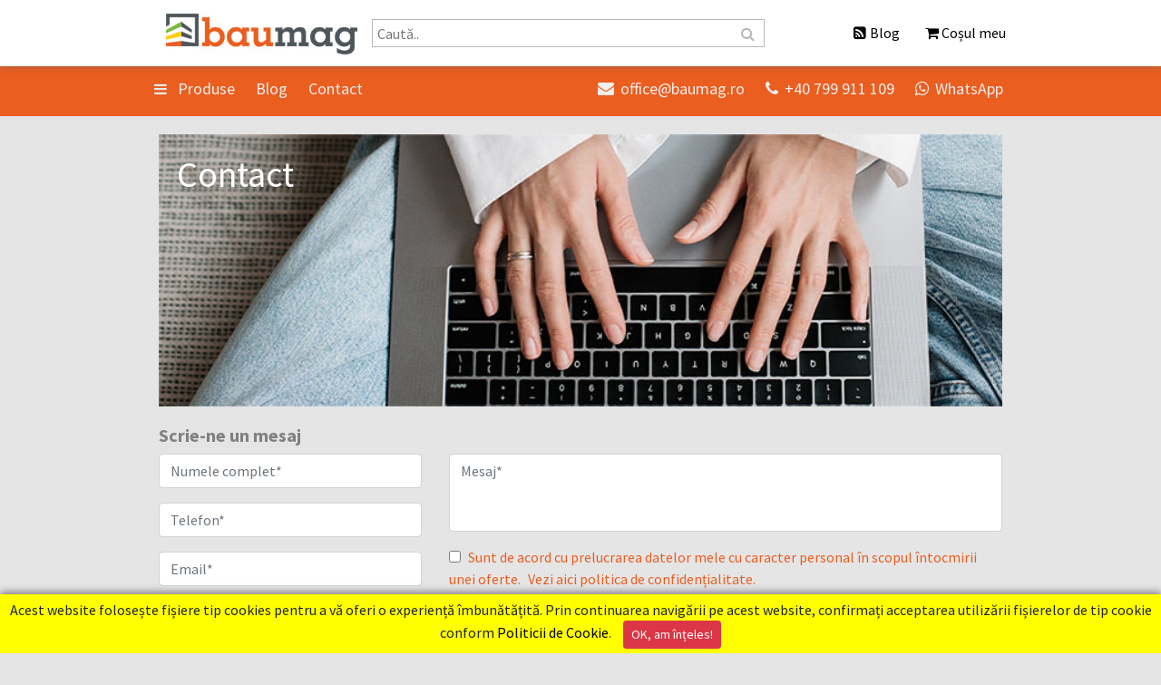

--- FILE ---
content_type: text/html; charset=UTF-8
request_url: https://www.baumag.ro/ro/contact
body_size: 9138
content:
<!DOCTYPE html>
<html lang="ro">

<head>
    <!-- Google tag (gtag.js) -->
    <script async src="https://www.googletagmanager.com/gtag/js?id=G-E2PBKXE6CX"></script>
    <script>
        window.dataLayer = window.dataLayer || [];

        function gtag() {
            dataLayer.push(arguments);
        }
        gtag('js', new Date());
        gtag('config', 'G-E2PBKXE6CX');
        gtag('config', 'AW-10941336809');
            </script>

    <title>Contact - Baumag.ro</title>

    <meta property="og:type" content="website" />
    <meta property="og:image" content="/media/logo_ro-min.png" />
    <meta property="og:title" content="Contact - Baumag.ro" />
    <meta property="og:description" content="Baumag.ro - alegeți modul preferat de a contacta magazinul nostru! Găsiți lista completă de puncte ridicare marfă." />
    <meta property="og:site_name" content="Baumag.ro" />
    <meta property="og:url" content="//www.baumag.ro/ro/contact" />

    <meta name="twitter:card" content="summary" />
    <meta name="twitter:image" content="/media/logo_ro-min.png" />
    <meta name="twitter:title" content="Contact - Baumag.ro" />
    <meta name="twitter:description" content="Baumag.ro - alegeți modul preferat de a contacta magazinul nostru! Găsiți lista completă de puncte ridicare marfă." />
    <meta name="twitter:site" content="Baumag.ro" />

    <meta name="google-site-verification" content="ez6oPc5fYU-ToNedaIqSKtX6aTxtsJBJ7y-KzjwxMhA" />

    <meta http-equiv="Content-Security-Policy" content="upgrade-insecure-requests">
    <meta charset="utf-8">
    <meta http-equiv="X-UA-Compatible" content="IE=edge">
    <meta name="viewport" id="view" content="width=device-width, initial-scale=1, shrink-to-fit=no">
    <meta name="keywords" content="werk, sto, adezivi, vopsele, vopsea, tencuiala, tencuieli, decorativa, decorative, termosisteme, termoizolatii, polistiren, placi, vata, minerala, bazaltica, scart, caldura, frig, iarna, vara, ieftin, rentabil, raport, pret, calitate, calitate, germana, nemteasca, import, Germania, lavabila, amenajari interioare, sto, sto romania">
    <meta name="description" content="Baumag.ro - alegeți modul preferat de a contacta magazinul nostru! Găsiți lista completă de puncte ridicare marfă.">
    <meta name="author" content="">
    
    <!-- pentru Tudor -->
    <meta name="ahrefs-site-verification" content="fcd452211da2b9abf43cbaae1a2bae5a7558622905497f6f943a6216c66de350"> 
    <!-- pentru pinterest -->
    <meta name="p:domain_verify" content="4c72026652c7b638650797614435ce6d"/>

        <link rel="SHORTCUT ICON" href="/favicon.ico" />
    <link rel="icon" href="/favicon.ico" type="image/ico" />
    <link rel="icon" type="image/x-icon" href="/favicon.ico" />
    <link rel='stylesheet' href='https://use.fontawesome.com/releases/v5.5.0/css/all.css?ver=1.2' integrity='sha384-B4dIYHKNBt8Bc12p+WXckhzcICo0wtJAoU8YZTY5qE0Id1GSseTk6S+L3BlXeVIU' crossorigin='anonymous'>


    <script src="https://www.baumag.ro//js/expand-mobile-subcategory.min.js"></script>
    <!-- <script src="http://ajax.googleapis.com/ajax/libs/jquery/1.7.1/jquery.min.js" type="text/javascript"></script> -->

    <script src="http://code.jquery.com/jquery-1.9.1.js"></script>
    <!-- <script src="http://code.jquery.com/jquery-migrate-1.1.0.js"></script> -->

    <link href="/ionicons-1.5.2/css/ionicons.css" rel="stylesheet" type="text/css" media="screen" />
    <link href="/vendor/bootstrap/css/bootstrap.min.css?ver=1.2" rel="stylesheet">

    <script src="https://maxcdn.bootstrapcdn.com/bootstrap/4.5.2/js/bootstrap.min.js"></script>
    <script src="/vendor/bootstrap/js/bootstrap.bundle.min.js"></script>

    <link href="/css/modern-business.css?ver=1.3" rel="stylesheet">
    <link href="/css/style.min.css?ver=1.6.2" rel="stylesheet">    <link href="/css/template-style.min.css?ver=1.8.6" rel="stylesheet">    <link rel="preconnect" href="https://fonts.gstatic.com">
    <link preload href="https://fonts.googleapis.com/css2?family=Source+Sans+Pro:wght@300;400;700&display=swap" rel="stylesheet">

    <script src="/js/script.min.js?v=1.8.2"></script>
    <!-- <script src="/vendor/jquery/jquery.min.js"></script> -->
    <script src="/js/header.js?ver=1"></script>
    <script async src="https://cdnjs.cloudflare.com/ajax/libs/popper.js/1.16.0/umd/popper.min.js"></script>
    <link async rel="stylesheet" href="https://cdnjs.cloudflare.com/ajax/libs/font-awesome/4.7.0/css/font-awesome.min.css">
    <script async src="/js/lazysizes.min.js"></script>

    

    <!-- Meta Pixel Code -->
    <script>
        ! function(f, b, e, v, n, t, s) {
            if (f.fbq) return;
            n = f.fbq = function() {
                n.callMethod ?
                    n.callMethod.apply(n, arguments) : n.queue.push(arguments)
            };
            if (!f._fbq) f._fbq = n;
            n.push = n;
            n.loaded = !0;
            n.version = '2.0';
            n.queue = [];
            t = b.createElement(e);
            t.async = !0;
            t.src = v;
            s = b.getElementsByTagName(e)[0];
            s.parentNode.insertBefore(t, s)
        }(window, document, 'script',
            'https://connect.facebook.net/en_US/fbevents.js');
        fbq('init', '778493842928522');
        fbq('track', 'PageView');
    </script>
    <noscript><img height="1" width="1" style="display:none" src="https://www.facebook.com/tr?id=778493842928522&ev=PageView&noscript=1" /></noscript>
    <!-- End Meta Pixel Code -->
</head>

<body>
        <nav class="navbar fixed-top navbar-expand-lg navbar-dark bg-dark fixed-top" id="header">

        <div class="container navbar-container">
            <div style="z-index:11; margin-top:-5px;">
                <button class="navbar-toggler navbar-toggler-right" onclick="toggleCategories()" type="button" data-toggle="collapse" data-target="#navbarResponsive" aria-controls="navbarResponsive" aria-expanded="false" aria-label="Toggle navigation">
                    <span class="navbar-toggler-icon"><span class="fa fa-bars toggle-bars"></span></span>
                </button>
            </div>
            <div class="row" style="width:100%;margin-left:0px;display:contents;">
                <div class="col-lg-1 col-sm-2 div-logo ml-2">
                                            <a class="navbar-brand" title="Baumag.ro - Logo" style="margin-top:10px;margin-bottom:0.5rem" href="/ro">
                            <img id="site_logo" alt="Baumag.ro - Logo" src="/media/logo_ro-min.jpg" style="transition:0.4s;" />
                        </a>
                                    </div>
                <div style="margin:auto 0;padding-top:10px" class="col-lg-8 col-sm-7 div-search-bar d-none d-md-block">
                    <form action="/search-r.php"><div id="pc_search" class="" style="width:100%"><input type="text" placeholder="Caută.." name="s"><input type="hidden" name="lang" value="ro"><button type="submit" class="btn-submit-search"><i style="margin-bottom:4px;font-size:16px;padding-bottom:1px;" class="fa fa-search"></i></button></div></form>                </div>
                <div style="margin:auto 0 auto auto; padding-right: 4px;" class="col-sm-3 div-top-info">
                    <ul class="navbar-nav" style="height:25px;float:right;">
                        <li class="nav-item">
                            <p class="top-info mr-2" style="cursor:pointer">
                                <a href="/ro/blog" title="Blog"><i class="fa fa-rss-square"></i><span class="top-info-text ml-1">Blog</span></a>
                            </p>
                        </li>
                                                        <!-- LOGIN -->
                                <li class="nav-item">
                                    <p class="top-info" style="cursor:pointer">
                                        <!-- dezactivat in 13.11.2024 -->
                                        <!-- <a onclick="document.getElementById('modal_login').style.display='block'" title="Intră în cont"><i class="fa fa-user-circle"></i> <span class="top-info-text">Autentificare</span></a> -->
                                    </p>
                                </li>
                                                    <li class="nav-item">
                            <p class="top-info" style="cursor:pointer">
                                <a href="/ro/my-cart" title="Coș cumpăraturi"><i class="fa fa-shopping-cart"><span class="badge badge-danger" id="cart-quantity"></span></i> <span style="" class="top-info-text">Coșul meu</span></a>
                            </p>
                        </li>
                    </ul>
                </div>
            </div>
            <div class="row" style="width:100%;margin-left:0px;">
                <div style="margin:auto 0" class="col-12 div-search-bar d-block d-md-none">
                    <form action="/search-r.php"><div id="pc_search" class="" style="width:100%"><input type="text" placeholder="Caută.." name="s"><input type="hidden" name="lang" value="ro"><button type="submit" class="btn-submit-search"><i style="margin-bottom:4px;font-size:16px;padding-bottom:1px;" class="fa fa-search"></i></button></div></form>                </div>
            </div>
        </div>
    </nav>   
        
    <div class="container-fluid container-first-page orange-bar-sticky">
        <div class="container orange-menu d-none d-lg-block">
            <div class="row navigation-div">
                <div class="col-md-5" style="padding-left:0px;">
                    <ul class="ul-left" style="">
                        <li id="produse_btn" onmouseenter="showMainCategories()" class=""><a style="cursor:pointer;"><i class="fa fa-bars" style="font-size:16px;margin-right:8px"></i> Produse</a></li>
                        <!--li><a href="/ro/creeaza-termosistem/">Termosisteme</a></li-->
                        <li><a href="/ro/blog">Blog</a></li>
                        <li><a href="/ro/contact">Contact</a></li>
                    </ul>
                </div>
                <div class="col-md-7" style="padding-right: 4px;">
                    <ul class="ul-right">
                        <li><a href="mailto:office@baumag.ro"><i class="fa i-with-margin" title="Contact">&#xf0e0;</i> office@baumag.ro</a></li>
                        <li><a href="tel:+40799911109"><i class="fa i-with-margin" title="Telefon">&#xf095;</i> +40 799 911 109</a></li>
                        <li><a target="_blank" href="https://wa.me/40799911109"><i class="fa i-with-margin" title="WhatsApp">&#xf232;</i> WhatsApp</a> </li>
                    </ul>
                </div>
            </div>
        </div>
    </div>

        <div class="main-categories-div-parent"><div id="mainCategoriesDiv" class="container d-none own1"><div class="row" onmouseleave="hideSubcategories();hideMainCategories()">    <div id="categories-first-page" class="col-6 col-md-3 categories-first-page d-none d-lg-block">
        <ul>
                        <li>
                <!--a class="d-none d-lg-flex" href="/ro/produse/interioare" onmouseover="showSubcategories('subcat_N1pwTXpSb0UvU2J0UTU0Sm1sRTE5dz09')"><img height="60%" class="mr-3" src="/images/categorii/iconite/1.jpg" /> Interioare</a-->
                <a class="d-none d-lg-flex" href="/ro/produse/interioare" onmouseover="showSubcategories('subcat_N1pwTXpSb0UvU2J0UTU0Sm1sRTE5dz09')"><span class="category-icon">1</span> Interioare</a>
                <a class="d-flex d-lg-none" onmouseover="showSubcategories('subcat_N1pwTXpSb0UvU2J0UTU0Sm1sRTE5dz09')"><span class="category-icon">1</span> Interioare</a>
            </li>
                            <li>
                <!--a class="d-none d-lg-flex" href="/ro/produse/exterioare" onmouseover="showSubcategories('subcat_cVRXYncweFVYeGlnbDBxOEtxUzd5Zz09')"><img height="60%" class="mr-3" src="/images/categorii/iconite/2.jpg" /> Exterioare</a-->
                <a class="d-none d-lg-flex" href="/ro/produse/exterioare" onmouseover="showSubcategories('subcat_cVRXYncweFVYeGlnbDBxOEtxUzd5Zz09')"><span class="category-icon">2</span> Exterioare</a>
                <a class="d-flex d-lg-none" onmouseover="showSubcategories('subcat_cVRXYncweFVYeGlnbDBxOEtxUzd5Zz09')"><span class="category-icon">2</span> Exterioare</a>
            </li>
                            <li>
                <!--a class="d-none d-lg-flex" href="/ro/produse/termoizolatii" onmouseover="showSubcategories('subcat_ZXlHSGpCak9YbmIvcHVmbWlCNjd5UT09')"><img height="60%" class="mr-3" src="/images/categorii/iconite/3.jpg" /> Termoizolații</a-->
                <a class="d-none d-lg-flex" href="/ro/produse/termoizolatii" onmouseover="showSubcategories('subcat_ZXlHSGpCak9YbmIvcHVmbWlCNjd5UT09')"><span class="category-icon">3</span> Termoizolații</a>
                <a class="d-flex d-lg-none" onmouseover="showSubcategories('subcat_ZXlHSGpCak9YbmIvcHVmbWlCNjd5UT09')"><span class="category-icon">3</span> Termoizolații</a>
            </li>
                            <li>
                <!--a class="d-none d-lg-flex" href="/ro/produse/placari-ceramice" onmouseover="showSubcategories('subcat_eWU0eGxLZDZzTzhybnVhVnhLNWpYUT09')"><img height="60%" class="mr-3" src="/images/categorii/iconite/4.jpg" /> Placări decorative</a-->
                <a class="d-none d-lg-flex" href="/ro/produse/placari-ceramice" onmouseover="showSubcategories('subcat_eWU0eGxLZDZzTzhybnVhVnhLNWpYUT09')"><span class="category-icon">4</span> Placări decorative</a>
                <a class="d-flex d-lg-none" onmouseover="showSubcategories('subcat_eWU0eGxLZDZzTzhybnVhVnhLNWpYUT09')"><span class="category-icon">4</span> Placări decorative</a>
            </li>
                            <li>
                <!--a class="d-none d-lg-flex" href="/ro/produse/decoratiuni" onmouseover="showSubcategories('subcat_MWpmKzVOc2lCMlluNy9uL1k1ZjBjZz09')"><img height="60%" class="mr-3" src="/images/categorii/iconite/5.jpg" /> Decorațiuni</a-->
                <a class="d-none d-lg-flex" href="/ro/produse/decoratiuni" onmouseover="showSubcategories('subcat_MWpmKzVOc2lCMlluNy9uL1k1ZjBjZz09')"><span class="category-icon">5</span> Decorațiuni</a>
                <a class="d-flex d-lg-none" onmouseover="showSubcategories('subcat_MWpmKzVOc2lCMlluNy9uL1k1ZjBjZz09')"><span class="category-icon">5</span> Decorațiuni</a>
            </li>
                            <li>
                <!--a class="d-none d-lg-flex" href="/ro/produse/produse-pentru-beton" onmouseover="showSubcategories('subcat_NlllbUVzYm9pMjMzVFZnTmZDTWl0Zz09')"><img height="60%" class="mr-3" src="/images/categorii/iconite/6.jpg" /> Reparații betoane</a-->
                <a class="d-none d-lg-flex" href="/ro/produse/produse-pentru-beton" onmouseover="showSubcategories('subcat_NlllbUVzYm9pMjMzVFZnTmZDTWl0Zz09')"><span class="category-icon">6</span> Reparații betoane</a>
                <a class="d-flex d-lg-none" onmouseover="showSubcategories('subcat_NlllbUVzYm9pMjMzVFZnTmZDTWl0Zz09')"><span class="category-icon">6</span> Reparații betoane</a>
            </li>
                            <li>
                <!--a class="d-none d-lg-flex" href="/ro/produse/hidroizolatii" onmouseover="showSubcategories('subcat_cy9iczRqNUZjN3pYbjJ0cEY4Rno4dz09')"><img height="60%" class="mr-3" src="/images/categorii/iconite/7.jpg" /> Hidroizolații</a-->
                <a class="d-none d-lg-flex" href="/ro/produse/hidroizolatii" onmouseover="showSubcategories('subcat_cy9iczRqNUZjN3pYbjJ0cEY4Rno4dz09')"><span class="category-icon">7</span> Hidroizolații</a>
                <a class="d-flex d-lg-none" onmouseover="showSubcategories('subcat_cy9iczRqNUZjN3pYbjJ0cEY4Rno4dz09')"><span class="category-icon">7</span> Hidroizolații</a>
            </li>
                            <li>
                <!--a class="d-none d-lg-flex" href="/ro/produse/unelte" onmouseover="showSubcategories('subcat_N0xvNW4xTDcyUG15MnlNS1ZYd3dlQT09')"><img height="60%" class="mr-3" src="/images/categorii/iconite/8.jpg" /> Unelte</a-->
                <a class="d-none d-lg-flex" href="/ro/produse/unelte" onmouseover="showSubcategories('subcat_N0xvNW4xTDcyUG15MnlNS1ZYd3dlQT09')"><span class="category-icon">8</span> Unelte</a>
                <a class="d-flex d-lg-none" onmouseover="showSubcategories('subcat_N0xvNW4xTDcyUG15MnlNS1ZYd3dlQT09')"><span class="category-icon">8</span> Unelte</a>
            </li>
                            <li class="break-in-list d-block d-lg-none" style="border-top:none"></li>
            <li class="contact-info-list d-block d-lg-none" style="border-top:none"><a href="/ro/contact"><i style="margin-right:10px" class="fa i-with-margin" title="Telefon">&#xf0e0;</i> Contact</a></li>
            <li class="contact-info-list d-block d-lg-none"><a href="tel:+40799911109"><i style="margin-right:10px" class="fa i-with-margin" title="Telefon">&#xf095;</i> Telefon</a></li>
            <li class="contact-info-list d-block d-lg-none"><a target="_blank" href="https://wa.me/40799911109"><i style="margin-right:10px" class="fa i-with-margin" title="Telefon">&#xf232;</i> Whatsapp</a></li>
        </ul>
    </div>
                <div class="carousel-divs col-lg-9">
                <div id="subcategories_container" class="subcategories-div-over-carousel d-none col-6 col-md-9 col-lg-12 h-100">
                                                <div name="subcategory_div" class="single-subcategory-container" id="subcat_N1pwTXpSb0UvU2J0UTU0Sm1sRTE5dz09">
                                                                        <a href="/ro/produse/interioare/#grunduri-interior">
                                            <div class="subcategory-name" style="background-image: url('/images/categorii/subcategorii/grunduri-interior.jpg')">
                                                <div class="div-inside-name">
                                                    Grunduri interior                                                </div>
                                            </div>
                                        </a>
                                                                            <a href="/ro/produse/interioare/#vopsele-interior">
                                            <div class="subcategory-name" style="background-image: url('/images/categorii/subcategorii/vopsele-interior.jpg')">
                                                <div class="div-inside-name">
                                                    Vopsele interior                                                </div>
                                            </div>
                                        </a>
                                                                            <a href="/ro/produse/interioare/#materiale-decorative">
                                            <div class="subcategory-name" style="background-image: url('/images/categorii/subcategorii/materiale-interioare-decorative.jpg')">
                                                <div class="div-inside-name">
                                                    Materiale decorative                                                </div>
                                            </div>
                                        </a>
                                                                            <a href="/ro/produse/interioare/#gleturi-interior">
                                            <div class="subcategory-name" style="background-image: url('/images/categorii/subcategorii/_0007s_0005_gleturi-interior.jpg')">
                                                <div class="div-inside-name">
                                                    Gleturi interior                                                </div>
                                            </div>
                                        </a>
                                                                            <a href="/ro/produse/interioare/#adezivi-ipsos">
                                            <div class="subcategory-name" style="background-image: url('/images/categorii/subcategorii/_0007s_0000_adezivi-placi-gips-carton.jpg')">
                                                <div class="div-inside-name">
                                                    Adezivi plăci gips-carton                                                </div>
                                            </div>
                                        </a>
                                                                            <a href="/ro/produse/interioare/#plase-de-armare-interior">
                                            <div class="subcategory-name" style="background-image: url('/images/categorii/subcategorii/plase-de-armare-interior.jpg')">
                                                <div class="div-inside-name">
                                                    Plase de armare interior                                                </div>
                                            </div>
                                        </a>
                                                                            <a href="/ro/produse/interioare/#tencuieli-interioare">
                                            <div class="subcategory-name" style="background-image: url('/images/categorii/subcategorii/_0006s_0003_tencuieli-si-tinciuri-exterior.jpg')">
                                                <div class="div-inside-name">
                                                    Tencuieli și tinciuri interior                                                </div>
                                            </div>
                                        </a>
                                                                            <a href="/ro/produse/interioare/#bariere-vapori-si-anticondens">
                                            <div class="subcategory-name" style="background-image: url('/images/categorii/subcategorii/_0007s_0002_bariere-de-vapori-si-anticondens.jpg')">
                                                <div class="div-inside-name">
                                                    Bariere de vapori și anticondens                                                </div>
                                            </div>
                                        </a>
                                                                            <a href="/ro/produse/interioare/#accesorii-pentru-interior">
                                            <div class="subcategory-name" style="background-image: url('/images/categorii/subcategorii/interioare-accesorii.jpg')">
                                                <div class="div-inside-name">
                                                    Accesorii pentru interior                                                </div>
                                            </div>
                                        </a>
                                                                </div>
                                                    <div name="subcategory_div" class="single-subcategory-container" id="subcat_cVRXYncweFVYeGlnbDBxOEtxUzd5Zz09">
                                                                        <a href="/ro/produse/exterioare/#grunduri-exterior">
                                            <div class="subcategory-name" style="background-image: url('/images/categorii/subcategorii/_0006s_0007_grunduri-exterior.jpg')">
                                                <div class="div-inside-name">
                                                    Grunduri exterior                                                </div>
                                            </div>
                                        </a>
                                                                            <a href="/ro/produse/exterioare/#vopsele-exterior">
                                            <div class="subcategory-name" style="background-image: url('/images/categorii/subcategorii/_0006s_0006_vopsele-exterior.jpg')">
                                                <div class="div-inside-name">
                                                    Vopsele exterior                                                </div>
                                            </div>
                                        </a>
                                                                            <a href="/ro/produse/exterioare/#plase-de-armare">
                                            <div class="subcategory-name" style="background-image: url('/images/categorii/subcategorii/_0006s_0005_plase-de-armare.jpg')">
                                                <div class="div-inside-name">
                                                    Plase de armare                                                </div>
                                            </div>
                                        </a>
                                                                            <a href="/ro/produse/exterioare/#tencuieli-decorative">
                                            <div class="subcategory-name" style="background-image: url('/images/categorii/subcategorii/exterioare-tencuieli-decorative.jpg')">
                                                <div class="div-inside-name">
                                                    Tencuieli decorative                                                </div>
                                            </div>
                                        </a>
                                                                            <a href="/ro/produse/exterioare/#tencuieli-tinciuri-exterioare">
                                            <div class="subcategory-name" style="background-image: url('/images/categorii/subcategorii/_0007s_0003_tencuieli si tinciuri-exterior.jpg')">
                                                <div class="div-inside-name">
                                                    Tencuieli și tinciuri exterior                                                </div>
                                            </div>
                                        </a>
                                                                            <a href="/ro/produse/exterioare/#adezivi-gresie-faianta">
                                            <div class="subcategory-name" style="background-image: url('/images/categorii/subcategorii/_0006s_0002_adezivi-placi-ceramice-si-piatra.jpg')">
                                                <div class="div-inside-name">
                                                    Adezivi plăci ceramice și piatră                                                </div>
                                            </div>
                                        </a>
                                                                            <a href="/ro/produse/exterioare/#lemn">
                                            <div class="subcategory-name" style="background-image: url('/images/categorii/subcategorii/_0006s_0000_produse-pt-lemn.jpg')">
                                                <div class="div-inside-name">
                                                    Produse pentru lemn                                                </div>
                                            </div>
                                        </a>
                                                                </div>
                                                    <div name="subcategory_div" class="single-subcategory-container" id="subcat_ZXlHSGpCak9YbmIvcHVmbWlCNjd5UT09">
                                                                        <a href="/ro/produse/termoizolatii/#adezivi2">
                                            <div class="subcategory-name" style="background-image: url('/images/categorii/subcategorii/_0005s_0008_adezivi-lipire.jpg')">
                                                <div class="div-inside-name">
                                                    Adezivi lipire                                                </div>
                                            </div>
                                        </a>
                                                                            <a href="/ro/produse/termoizolatii/#mase-de-armare">
                                            <div class="subcategory-name" style="background-image: url('/images/categorii/subcategorii/termoizolatii-adezivi-armare.jpg')">
                                                <div class="div-inside-name">
                                                    Adezivi armare                                                </div>
                                            </div>
                                        </a>
                                                                            <a href="/ro/produse/termoizolatii/#plase-de-armare">
                                            <div class="subcategory-name" style="background-image: url('/images/categorii/subcategorii/_0006s_0005_plase-de-armare.jpg')">
                                                <div class="div-inside-name">
                                                    Plase de armare                                                </div>
                                            </div>
                                        </a>
                                                                            <a href="/ro/produse/termoizolatii/#tencuieli-decorative">
                                            <div class="subcategory-name" style="background-image: url('/images/categorii/subcategorii/exterioare-tencuieli-decorative.jpg')">
                                                <div class="div-inside-name">
                                                    Tencuieli decorative                                                </div>
                                            </div>
                                        </a>
                                                                            <a href="/ro/produse/termoizolatii/#placi-polistiren">
                                            <div class="subcategory-name" style="background-image: url('/images/categorii/subcategorii/termoizolatii-placi-polistiren.jpg')">
                                                <div class="div-inside-name">
                                                    Plăci polistiren                                                </div>
                                            </div>
                                        </a>
                                                                            <a href="/ro/produse/termoizolatii/#placi-vata-minerala">
                                            <div class="subcategory-name" style="background-image: url('/images/categorii/subcategorii/placi-vata-termoizolatii-minerala.jpg')">
                                                <div class="div-inside-name">
                                                    Plăci vată minerală                                                </div>
                                            </div>
                                        </a>
                                                                            <a href="/ro/produse/termoizolatii/#dibluri">
                                            <div class="subcategory-name" style="background-image: url('/images/categorii/subcategorii/_0005s_0001_dibluri.jpg')">
                                                <div class="div-inside-name">
                                                    Dibluri                                                </div>
                                            </div>
                                        </a>
                                                                            <a href="/ro/produse/termoizolatii/#accesorii">
                                            <div class="subcategory-name" style="background-image: url('/images/categorii/subcategorii/_0005s_0000_accesorii.jpg')">
                                                <div class="div-inside-name">
                                                    Accesorii                                                </div>
                                            </div>
                                        </a>
                                                                </div>
                                                    <div name="subcategory_div" class="single-subcategory-container" id="subcat_eWU0eGxLZDZzTzhybnVhVnhLNWpYUT09">
                                                                        <a href="/ro/produse/placari-ceramice/#piatra-naturala">
                                            <div class="subcategory-name" style="background-image: url('/images/categorii/subcategorii/_0004s_0004_piatra-naturala.jpg')">
                                                <div class="div-inside-name">
                                                    Piatră naturală                                                </div>
                                            </div>
                                        </a>
                                                                            <a href="/ro/produse/placari-ceramice/#caramizi-flexibile-aparente">
                                            <div class="subcategory-name" style="background-image: url('/images/categorii/subcategorii/_0004s_0003_caramizi-decorative-flexibile.jpg')">
                                                <div class="div-inside-name">
                                                    Cărămizi decorative flexibile                                                </div>
                                            </div>
                                        </a>
                                                                            <a href="/ro/produse/placari-ceramice/#adezivi-gresie-faianta">
                                            <div class="subcategory-name" style="background-image: url('/images/categorii/subcategorii/_0006s_0002_adezivi-placi-ceramice-si-piatra.jpg')">
                                                <div class="div-inside-name">
                                                    Adezivi plăci ceramice și piatră                                                </div>
                                            </div>
                                        </a>
                                                                            <a href="/ro/produse/placari-ceramice/#accesorii-pentru-placari">
                                            <div class="subcategory-name" style="background-image: url('/images/categorii/subcategorii/placari-decorative-accesorii-pentru-placari.jpg')">
                                                <div class="div-inside-name">
                                                    Accesorii pentru placări                                                </div>
                                            </div>
                                        </a>
                                                                            <a href="/ro/produse/placari-ceramice/#impregnare-si-protectie">
                                            <div class="subcategory-name" style="background-image: url('/images/categorii/subcategorii/placari-decorative-impregnare-si-protectie.jpg')">
                                                <div class="div-inside-name">
                                                    Impregnare și protecție                                                </div>
                                            </div>
                                        </a>
                                                                </div>
                                                    <div name="subcategory_div" class="single-subcategory-container" id="subcat_MWpmKzVOc2lCMlluNy9uL1k1ZjBjZz09">
                                                                        <a href="/ro/produse/decoratiuni/#tapete">
                                            <div class="subcategory-name" style="background-image: url('/images/categorii/subcategorii/_0003s_0001_tapete.jpg')">
                                                <div class="div-inside-name">
                                                    Tapete                                                </div>
                                            </div>
                                        </a>
                                                                            <a href="/ro/produse/decoratiuni/#materiale-decorative">
                                            <div class="subcategory-name" style="background-image: url('/images/categorii/subcategorii/materiale-interioare-decorative.jpg')">
                                                <div class="div-inside-name">
                                                    Materiale decorative                                                </div>
                                            </div>
                                        </a>
                                                                            <a href="/ro/produse/decoratiuni/#tencuieli-decorative">
                                            <div class="subcategory-name" style="background-image: url('/images/categorii/subcategorii/exterioare-tencuieli-decorative.jpg')">
                                                <div class="div-inside-name">
                                                    Tencuieli decorative                                                </div>
                                            </div>
                                        </a>
                                                                </div>
                                                    <div name="subcategory_div" class="single-subcategory-container" id="subcat_NlllbUVzYm9pMjMzVFZnTmZDTWl0Zz09">
                                                                        <a href="/ro/produse/produse-pentru-beton/#reparatii-betoane">
                                            <div class="subcategory-name" style="background-image: url('/images/categorii/subcategorii/_0002s_0001_reparatii-betoane.jpg')">
                                                <div class="div-inside-name">
                                                    Reparații betoane                                                </div>
                                            </div>
                                        </a>
                                                                            <a href="/ro/produse/produse-pentru-beton/#sape">
                                            <div class="subcategory-name" style="background-image: url('/images/categorii/subcategorii/_0002s_0000_sape.jpg')">
                                                <div class="div-inside-name">
                                                    Șape                                                </div>
                                            </div>
                                        </a>
                                                                </div>
                                                    <div name="subcategory_div" class="single-subcategory-container" id="subcat_cy9iczRqNUZjN3pYbjJ0cEY4Rno4dz09">
                                                                        <a href="/ro/produse/hidroizolatii/#hidroizolatii-cimentoase">
                                            <div class="subcategory-name" style="background-image: url('/images/categorii/subcategorii/_0001s_0001_hidroizolatii-cimentoase.jpg')">
                                                <div class="div-inside-name">
                                                    Hidroizolații cimentoase                                                </div>
                                            </div>
                                        </a>
                                                                            <a href="/ro/produse/hidroizolatii/#hidroizolatii-bituminoase">
                                            <div class="subcategory-name" style="background-image: url('/images/categorii/subcategorii/_0001s_0000_hidroizolatii-bituminoase.jpg')">
                                                <div class="div-inside-name">
                                                    Hidroizolații bituminoase                                                </div>
                                            </div>
                                        </a>
                                                                </div>
                                                    <div name="subcategory_div" class="single-subcategory-container" id="subcat_N0xvNW4xTDcyUG15MnlNS1ZYd3dlQT09">
                                                                        <a href="/ro/produse/unelte/#gletiere">
                                            <div class="subcategory-name" style="background-image: url('/images/categorii/subcategorii/_0000s_0006_gletiere.jpg')">
                                                <div class="div-inside-name">
                                                    Gletiere                                                </div>
                                            </div>
                                        </a>
                                                                            <a href="/ro/produse/unelte/#drisci">
                                            <div class="subcategory-name" style="background-image: url('/images/categorii/subcategorii/_0000s_0005_drisci.jpg')">
                                                <div class="div-inside-name">
                                                    Drișci                                                </div>
                                            </div>
                                        </a>
                                                                            <a href="/ro/produse/unelte/#role">
                                            <div class="subcategory-name" style="background-image: url('/images/categorii/subcategorii/_0000s_0004_role.jpg')">
                                                <div class="div-inside-name">
                                                    Role                                                </div>
                                            </div>
                                        </a>
                                                                            <a href="/ro/produse/unelte/#raclete">
                                            <div class="subcategory-name" style="background-image: url('/images/categorii/subcategorii/_0000s_0003_raclete.jpg')">
                                                <div class="div-inside-name">
                                                    Raclete                                                </div>
                                            </div>
                                        </a>
                                                                            <a href="/ro/produse/unelte/#cutite">
                                            <div class="subcategory-name" style="background-image: url('/images/categorii/subcategorii/_0000s_0002_cutite.jpg')">
                                                <div class="div-inside-name">
                                                    Cuțite                                                </div>
                                            </div>
                                        </a>
                                                                            <a href="/ro/produse/unelte/#pensule">
                                            <div class="subcategory-name" style="background-image: url('/images/categorii/subcategorii/_0000s_0001_pensule.jpg')">
                                                <div class="div-inside-name">
                                                    Pensule                                                </div>
                                            </div>
                                        </a>
                                                                            <a href="/ro/produse/unelte/#alte-unelte">
                                            <div class="subcategory-name" style="background-image: url('/images/categorii/subcategorii/_0000s_0000_alte-unelte.jpg')">
                                                <div class="div-inside-name">
                                                    Alte unelte                                                </div>
                                            </div>
                                        </a>
                                                                </div>
                                        </div>
            </div>  
            
    </div></div></div>
    <!-- MODAL AUTENTIFICARE -->
    <div id="modal_login" class="modal" style="display:none">

        <!-- Modal Content -->
        <form id="login_form" class="modal-content animate" method="post">
            <span onclick="document.getElementById('modal_login').style.display='none'" class="close" style="position:absolute;right:5px" title="Close Login">&times;</span>
            <div class="imgcontainer-login">
                <h3>Autentificare</h3>
            </div>
                        <div class="container-login">
                <input class="login_input" type="text" placeholder="Email" name="email_login" required>

                <input class="login_input" type="password" placeholder="Parola" name="password_login" required>

                <input type="submit" style="display:block;margin-bottom:10px" class="login-button" name="autentificare" value="Autentificare" />
            </div>

            <div class="container-login" style="background-color:#f1f1f1">
                                    <span style="padding-top:16px"><a href="/ro/inregistrare">Nu ai cont? Înregistrează-te</a></span>
                                <span class="pull-right"><a href="/ro/recuperare-parola">Ai uitat parola?</a></span>
            </div>
        </form>
    </div>

    <!-- MODAL UTILIZATOR AUTENTIFICAT -->
    <div id="modal_logged" class="modal" style="display:none">

        <!-- Modal Content -->
        <div id="login_form" class="modal-content animate">
            <span onclick="document.getElementById('modal_logged').style.display='none'" class="close" style="position:absolute;right:5px" title="Close Login">&times;</span>
            <div class="imgcontainer-login">
                <h3> </h3>
            </div>
            <div class="container-login">
                <table class="table table-hover">
                    <tbody>
                        <tr>
                            <td><i class="fa fa-angle-double-right"></i> <a href="/ro/comenzi">Comenzile mele</a></td>
                        </tr>
                        <tr>
                            <td><i class="fa fa-angle-double-right"></i> <a href="/ro/retur">Retur</a></td>
                        </tr>
                        <tr>
                            <td><i class="fa fa-angle-double-right"></i> <a href="/logout.php" style="color:red">Deconectare</a></td>
                        </tr>
                    </tbody>
                </table>
            </div>
        </div>

    </div>

    <script>
        var modal = document.getElementById('modal_login');
        // When the user clicks anywhere outside of the modal, close it
        window.onmousedown = function(event) {
            if (event.target == modal) {
                modal.style.display = "none";
            }
        }
    </script><div class="container middle-container" style="padding-top:0">
            <div class="contact-header">
        <h1 class="contact-h1">Contact</h1>
    </div>
    
                                       
    <form name="sentMessage" id="contactForm" method="post">
        <div class="row">
            <div class="col-md-12">
                <h5 style="color:gray" class="pull-left">Scrie-ne un mesaj</h5>   
            </div>  
        </div>
        <div class="row">           
            <div class="col-md-4">
                <div class="control-group form-group">
                    <div class="controls">
                        <input placeholder="Numele complet*" type="text" class="form-control" name="name" id="name" required data-validation-required-message="Numele este obligatoriu" value="">
                        <p class="help-block"></p>
                    </div>
                </div>
                <div class="control-group form-group">
                    <div class="controls">
                        <input placeholder="Telefon*" type="tel" class="form-control" name="phone" id="phone" required data-validation-required-message="Numărul de telefon este obligatoriu" value="">
                    </div>
                </div>
                <div class="control-group form-group">
                    <div class="controls">
                        <input placeholder="Email*" type="email" class="form-control" name="email" id="email" required data-validation-required-message="Email-ul este obligatoriu" value="">
                    </div>
                </div>
            </div>
            <div class="col-md-8">
                <div class="control-group form-group">
                    <div class="controls">
                        <textarea placeholder="Mesaj*" rows="3" cols="100" class="form-control" name="message" id="message" required data-validation-required-message="Mesajul este obligatoriu" maxlength="999" style="resize:none"></textarea>
                    </div>
                </div>
                <div class="control-group form-group">
                    <div class="controls" style="display: inline-block;">
                        <input style="margin-right:5px" onchange="onGDPRChange()" type="checkbox" name="acord_gdpr" id="acord_gdpr" value=""> 
                        <label for="acord_gdpr" class="href-orange" style="display:contents;">Sunt de acord cu prelucrarea datelor mele cu caracter personal în scopul întocmirii unei oferte. 
                            <a class="href-orange" title="Politica de confidențialitate" style="margin-left:5px" target="_blank" 
                               href="/ro/politica-confidentialitate/"> Vezi aici politica de confidențialitate.</a>
                        </label>                    
                    </div>
                </div>
                <div class="control-group form-group">
                    <div id="success"></div>
                    <div class="controls">
                        <input type="submit" name="submit-message" class="btn btn-orange pull-right" style="" id="sendMessageButton" value="Trimite mesajul" />
                        <br><br>
                    </div>
                </div>                    
            </div>
        </div>
    </form>
    <hr>
    <!-- <h4>Puncte de ridicare marfă</h4> -->
    <div class="row">
    
        <div class="col-xs-12 col-md-8 m-0 p-0">
            <img src="/images/harta_baumag.png" class="w-100 m-0 p-0"/>
        </div>
        <div class="col-xs-12 col-md-4 text-left p-0 py-5 m-0 align-content-center">
            <div class="container-fluid m-2 my-5 p-0 w-100 h-auto d-flex justify-content-center align-middle" style="border-left:5px solid #f26522;">
                <h3 class="h3-contact-text m-2 my-5 p-4 h-auto w-auto font-weight-bold">Livrare rapidă în toată țara prin intermediul punctelor noastre de lucru!</h3>
            </div>
        </div>



        </div>
    <hr>
    <h4>Newsletter</h4>
    <p>Mai jos te poți abona la newsletter-ul nostru pentru a fi la curent cu cele mai bune oferte.</p>
    <form method="post">
        <input required = "true" data-validation-required-message = "Completează email-ul"  type="text" class="form-control" name="email_newsletter" id="email_newsletter" placeholder="Email" value="">        <br>
        <div class="control-group form-group">
            <div class="controls">
                <input type="submit" name="submit-newsletter" class="btn pull-right btn-orange" style="" id="sendNewsletterButton" value="Abonare" />
            </div>
        </div>
    </form>
</div>

<script>
    
    (function() {
        document.getElementById("sendMessageButton").disabled = true; 
    })();
    function onGDPRChange(){ 
        if(document.getElementById("acord_gdpr").checked == true){ 
            document.getElementById("sendMessageButton").disabled = false; 
        } 
        else { 
            document.getElementById("sendMessageButton").disabled = true; 
        }
    }
</script>

<footer class="container-fluid py-5" id="footer">
    <div class="container">
        <div class="row">
        <div class="col-md-4">
            <center>
            <!--a title="Baumag.ro" alt="Baumag.ro" href="/ro"><img height="60px" alt="Baumag.ro - Logo" id="site_logo_footer" src="'/media/logo_'.$lang.'.png'?>"/></a-->
            <p class="company-address">
                <strong>SC WERK Romania SRL</strong><br>
                CUI: RO 29279613<br>
                Nr.Reg.Com.: J24/943/2011<br>
                Victoriei Nr.165, Baia Mare<br>
                <i class="fa fa-envelope"></i> <a href="mailto:office@baumag.ro">office@baumag.ro</a><br>
            </p>
            <p><a title="tel" href="tel:0799911109" style="margin-right:5px"><i class="fa fa-phone-square"></i> 0799.911.109</a>
            <p>
                <a style="margin-right:5px;" target="_blank" href="https://www.facebook.com/werkromania.ro/" title="Facebook"> <i class="fa fa-social-icon" title="Facebook">&#xf082;</i> Facebook</a>
                <a style="margin-right:5px;" target="_blank" href="https://ro.pinterest.com/BaumagRomania/" title="Pinterest"> <i class="fa fa-pinterest" title="Pinterest"></i> Pinterest</a>
                
            </p>
            </center>
        </div>
        <div class="col-md-4">
            <center>
                        <p style="color:#9b9b9b;max-width:700px"></p>
            </center>
        </div>
        <div class="col-md-4">
            <center>
                <p>
                    <a title="Politica de colectare acord cookie" href="/ro/politica-cookie">Politica de colectare acord cookie</a> <br> 
                    <a title="Politica de confidențialitate" href="/ro/politica-confidentialitate">Politica de confidențialitate</a> <br>
                     
                            <a title="Termeni și condiții" href="/ro/termeni-si-conditii">Termeni și condiții</a>
                                                            <div class="m-0 p-2 bg-transparent d-flex justify-content-center">
                                    <img class="bg-transparent m-0 mr-3 p-0" alt="Safe Buy" title="Safe Buy" style="display:block; margin-top:20px; width:auto; height:70px;" src="/images/safebuy.png"/>
                                    <img class="bg-white m-0 p-2" alt="Eu platesc - bLINKPAY" style="display:block; margin-top:20px; width:auto; height:70px;" src="/euplatesc/euplatesc-logo.svg"/>
                                </div>
                                <div class="row m-0 p-2 bg-transparent d-flex justify-content-center">
                                    <a href="https://ec.europa.eu/consumers/odr/main/index.cfm?event=main.home2.show&lng=RO" target="blank_"><img class="bg-transparent m-0 mr-1 p-0" alt="Soluţionarea online a litigiilor" title="Soluţionarea online a litigiilo" style="display:block; margin-top:42px; width:150px; height:50px;" src="/images/anpc-sol-01.png"/></a>
                                    <a href="https://reclamatiisal.anpc.ro/" target="blank_"><img class="bg-transparent m-0 p-0" alt="ANPC - Soluţionarea alternativă a litigiilor" title="ANPC - Soluţionarea alternativă a litigiilor" style="display:block; margin-top:-28px; width:190px; height:52px;" src="/images/anpc-sal-01.png"/></a>
                                </div>                                
                                                
                </p>
            </center>
        </div>
        </div>
    </div>
</footer>
<div class="bg-transparent my-3">
    <center>     
        <img alt="Werk" src="/media/werk-partener.png"/> 
        <img alt="Neka" src="/media/neka-partener.png" class="ml-4"/>
    </center>
</div>
<div class="copyright-div-footer">        
    <p class="text-center">Copyright &copy; Baumag.ro 2026 - Toate drepturile rezervate</p>      
</div>
        <div id="cookies_message" style="z-index:99999999;padding:5px;bottom:0;position:fixed; height: auto; width: 100%; background-color:yellow;-webkit-box-shadow: 0px -2px 8px 0px rgba(110,102,110,0.93);
-moz-box-shadow: 0px -2px 8px 0px rgba(110,102,110,0.93);
box-shadow: 0px -2px 8px 0px rgba(110,102,110,0.93);">
    <center>
        Acest website folosește fișiere tip cookies pentru a vă oferi o experiență îmbunătățită. Prin continuarea navigării pe acest website, confirmați acceptarea utilizării fișierelor de tip cookie conform <a href="/ro/politica-cookie">Politicii de Cookie</a>. <button class="btn btn-danger btn-sm" style="margin-left:10px" onclick="setConfirmCookie()">OK, am înțeles!</button>
     
    </center>
</div>
    

<!-- Modal adaugare cos -->
<div style="z-index:999999" class="modal fade" id="myModal" role="dialog">
    <div class="modal-dialog">  
        <div class="modal-content">
            <div class="modal-body">
                <button type="button" class="close" data-dismiss="modal">&times;</button>
                <p id="modal_message">Produsul a fost adăugat.</p>
            </div>
        </div>      
    </div>
</div>

<div id="toast" class="toast mt-3 d-none">
    <div class="toast-header">
      Coșul de cumpărături    </div>
    <div class="toast-body" id="modal_message_toast">
      Produsul a fost adăugat.    </div>
</div>

</body>
</html>

<script src="/js/footer.js?ver=5"></script> 

--- FILE ---
content_type: text/css
request_url: https://www.baumag.ro/vendor/bootstrap/css/bootstrap.min.css?ver=1.2
body_size: 20696
content:
:root {
  --blue: #007bff;
  --black: #000000;
  --indigo: #6610f2;
  --purple: #6f42c1;
  --pink: #e83e8c;
  --red: #dc3545;
  --orange: #e57623;
  --yellow: #ffc107;
  --green: #70bf4c;
  --bg-gray: #e5e5e5;
  --teal: #20c997;
  --cyan: #17a2b8;
  --white: #fff;
  --gray: #6c757d;
  --gray-dark: #343a40;
  --primary: #007bff;
  --secondary: #6c757d;
  --success: #28a745;
  --info: #17a2b8;
  --warning: #ffc107;
  --danger: #dc3545;
  --light: #f8f9fa;
  --dark: #343a40;
  --breakpoint-xs: 0;
  --breakpoint-sm: 576px;
  --breakpoint-md: 768px;
  --breakpoint-lg: 992px;
  --breakpoint-xl: 1300px;
  --font-family-sans-serif: -apple-system,BlinkMacSystemFont,"Segoe UI",Roboto,"Helvetica Neue",Arial,sans-serif,"Apple Color Emoji","Segoe UI Emoji","Segoe UI Symbol";
  --font-family-monospace: SFMono-Regular,Menlo,Monaco,Consolas,"Liberation Mono","Courier New",monospace;
}

*,::after,::before {
  box-sizing: border-box;
}

html {
  min-height: 100%;
  font-family: 'Roboto Condensed',sans-serif;
  line-height: 1.15;
  -webkit-text-size-adjust: 100%;
  -ms-text-size-adjust: 100%;
  -ms-overflow-style: scrollbar;
  -webkit-tap-highlight-color: transparent;
}

@-ms-viewport {
  width:device-width;
}

article,aside,figcaption,figure,footer,header,hgroup,main,nav,section {
  display: block;
}

body {
  margin: 0;
  font-family: -apple-system,BlinkMacSystemFont,"Segoe UI",Roboto,"Helvetica Neue",Arial,sans-serif,"Apple Color Emoji","Segoe UI Emoji","Segoe UI Symbol";
  font-size: 1rem;
  font-weight: 400;
  line-height: 1.5;
  color: #212529;
  text-align: left;
  background-color: #fff;
}

[tabindex="-1"]:focus {
  outline: 0!important;
}

hr {
  box-sizing: content-box;
  height: 0;
  background-color: #9bd80012;
  overflow: visible;
}

h1,h2,h3,h4,h5,h6 {
  margin-top: 0;
  margin-bottom: .5rem;
}

p {
  margin-top: 0;
  margin-bottom: 1rem;
}

abbr[data-original-title],abbr[title] {
  text-decoration: underline;
  -webkit-text-decoration: underline dotted;
  text-decoration: underline dotted;
  cursor: help;
  border-bottom: 0;
}

address {
  margin-bottom: 1rem;
  font-style: normal;
  line-height: inherit;
}

dl,ol,ul {
  margin-top: 0;
  margin-bottom: 1rem;
}

ol ol,ol ul,ul ol,ul ul {
  margin-bottom: 0;
}

dt {
  font-weight: 700;
}

dd {
  margin-bottom: .5rem;
  margin-left: 0;
}

blockquote {
  margin: 0 0 1rem;
}

dfn {
  font-style: italic;
}

b,strong {
  font-weight: bolder;
}

small {
  font-size: 80%;
}

sub,sup {
  position: relative;
  font-size: 75%;
  line-height: 0;
  vertical-align: baseline;
}

sub {
  bottom: -.25em;
}

sup {
  top: -.5em;
}

a {
  color: #007bff;
  text-decoration: none;
  background-color: transparent;
  -webkit-text-decoration-skip: objects;
}

a:hover {
  color: #0056b3;
  /*text-decoration: underline;*/
}

a:not([href]):not([tabindex]) {
  color: inherit;
  text-decoration: none;
}

a:not([href]):not([tabindex]):focus,a:not([href]):not([tabindex]):hover {
  color: inherit;
  text-decoration: none;
}

a:not([href]):not([tabindex]):focus {
  outline: 0;
}

code,kbd,pre,samp {
  font-family: SFMono-Regular,Menlo,Monaco,Consolas,"Liberation Mono","Courier New",monospace;
  font-size: 1em;
}

pre {
  margin-top: 0;
  margin-bottom: 1rem;
  overflow: auto;
  -ms-overflow-style: scrollbar;
}

figure {
  margin: 0 0 1rem;
}

img {
  vertical-align: middle;
  border-style: none;
}

svg:not(:root) {
  overflow: hidden;
}

table {
  border-collapse: collapse;
}

caption {
  padding-top: .75rem;
  padding-bottom: .75rem;
  color: #6c757d;
  text-align: left;
  caption-side: bottom;
}

th {
  text-align: inherit;
}

label {
  display: inline-block;
  margin-bottom: .5rem;
}

button {
  border-radius: 0;
}

button:focus {
  outline: 1px dotted;
  outline: 5px auto -webkit-focus-ring-color;
}

button,input,optgroup,select,textarea {
  margin: 0;
  font-family: inherit;
  font-size: inherit;
  line-height: inherit;
}

button,input {
  overflow: visible;
}

button,select {
  text-transform: none;
}

[type=reset],[type=submit],button,html [type=button] {
  -webkit-appearance: button;
}

[type=button]::-moz-focus-inner,[type=reset]::-moz-focus-inner,[type=submit]::-moz-focus-inner,button::-moz-focus-inner {
  padding: 0;
  border-style: none;
}

input[type=checkbox],input[type=radio] {
  box-sizing: border-box;
  padding: 0;
}

input[type=date],input[type=datetime-local],input[type=month],input[type=time] {
  -webkit-appearance: listbox;
}

textarea {
  overflow: auto;
  resize: vertical;
}

fieldset {
  min-width: 0;
  padding: 0;
  margin: 0;
  border: 0;
}

legend {
  display: block;
  width: 100%;
  max-width: 100%;
  padding: 0;
  margin-bottom: .5rem;
  font-size: 1.5rem;
  line-height: inherit;
  color: inherit;
  white-space: normal;
}

progress {
  vertical-align: baseline;
}

[type=number]::-webkit-inner-spin-button,[type=number]::-webkit-outer-spin-button {
  height: auto;
}

[type=search] {
  outline-offset: -2px;
  -webkit-appearance: none;
}

[type=search]::-webkit-search-cancel-button,[type=search]::-webkit-search-decoration {
  -webkit-appearance: none;
}

::-webkit-file-upload-button {
  font: inherit;
  -webkit-appearance: button;
}

output {
  display: inline-block;
}

summary {
  display: list-item;
  cursor: pointer;
}

template {
  display: none;
}

[hidden] {
  display: none!important;
}

.h1,.h2,.h3,.h4,.h5,.h6,h1,h2,h3,h4,h5,h6 {
  margin-bottom: .5rem;
  font-family: inherit;
  font-weight: 500;
  line-height: 1.2;
  color: inherit;
}

.h1,h1 {
  font-size: 2.5rem;
}

.h2,h2 {
  font-size: 2rem;
}

.h3,h3 {
  font-size: 1.75rem;
}

.h4,h4 {
  font-size: 1.5rem;
}

.h5,h5 {
  font-size: 1.25rem;
}

.h6,h6 {
  font-size: 1rem;
}

.lead {
  font-size: 1.25rem;
  font-weight: 300;
}

.display-1 {
  font-size: 6rem;
  font-weight: 300;
  line-height: 1.2;
}

.display-2 {
  font-size: 5.5rem;
  font-weight: 300;
  line-height: 1.2;
}

.display-3 {
  font-size: 4.5rem;
  font-weight: 300;
  line-height: 1.2;
}

.display-4 {
  font-size: 3.5rem;
  font-weight: 300;
  line-height: 1.2;
}

hr {
  margin-top: 1rem;
  margin-bottom: 1rem;
  border: 0;
  border-top: 1px solid rgba(0,0,0,.1);
}

.small,small {
  font-size: 80%;
  font-weight: 400;
}

.mark,mark {
  padding: .2em;
  background-color: #fcf8e3;
}

.list-unstyled {
  padding-left: 0;
  list-style: none;
}

.list-inline {
  padding-left: 0;
  list-style: none;
}

.list-inline-item {
  display: inline-block;
}

.list-inline-item:not(:last-child) {
  margin-right: .5rem;
}

.initialism {
  font-size: 90%;
  text-transform: uppercase;
}

.blockquote {
  margin-bottom: 1rem;
  font-size: 1.25rem;
}

.blockquote-footer {
  display: block;
  font-size: 80%;
  color: #6c757d;
}

.blockquote-footer::before {
  content: "\2014 \00A0";
}

.img-fluid {
  max-width: 100%;
  height: auto;
}

.img-thumbnail {
  padding: .25rem;
  background-color: #fff;
  border: 1px solid #dee2e6;
  border-radius: .25rem;
  max-width: 100%;
  height: auto;
}

.figure {
  display: inline-block;
}

.figure-img {
  margin-bottom: .5rem;
  line-height: 1;
}

.figure-caption {
  font-size: 90%;
  color: #6c757d;
}

code {
  font-size: 87.5%;
  color: #e83e8c;
  word-break: break-word;
}

a>code {
  color: inherit;
}

kbd {
  padding: .2rem .4rem;
  font-size: 87.5%;
  color: #fff;
  background-color: #212529;
  border-radius: .2rem;
}

kbd kbd {
  padding: 0;
  font-size: 100%;
  font-weight: 700;
}

pre {
  display: block;
  font-size: 87.5%;
  color: #212529;
}

pre code {
  font-size: inherit;
  color: inherit;
  word-break: normal;
}

.pre-scrollable {
  max-height: 340px;
  overflow-y: scroll;
}

.container {
  width: 100%;
  padding-right: 15px;
  padding-left: 15px;
  margin-right: auto;
  margin-left: auto;
}

@media(min-width:576px) {
  .container {
    max-width: 100%;
  }
}

@media(min-width:992px) {
  .container {
    max-width: 960px;
  }
}

@media(min-width:1300px) {
  .container {
    max-width: 1220px;
  }
}

.container-fluid {
  width: 100%;
  padding-right: 15px;
  padding-left: 15px;
  margin-right: auto;
  margin-left: auto;
}

.row {
  display: -ms-flexbox;
  display: flex;
  -ms-flex-wrap: wrap;
  flex-wrap: wrap;
  margin-right: -15px;
  margin-left: -15px;
}

.no-gutters {
  margin-right: 0;
  margin-left: 0;
}

.no-gutters>.col,.no-gutters>[class*=col-] {
  padding-right: 0;
  padding-left: 0;
}

.col,.col-1,.col-10,.col-11,.col-12,.col-2,.col-3,.col-4,.col-5,.col-6,.col-7,.col-8,.col-9,.col-auto,.col-lg,.col-lg-1,.col-lg-10,.col-lg-11,.col-lg-12,.col-lg-2,.col-lg-3,.col-lg-4,.col-lg-5,.col-lg-6,.col-lg-7,.col-lg-8,.col-lg-9,.col-lg-auto,.col-md,.col-md-1,.col-md-10,.col-md-11,.col-md-12,.col-md-2,.col-md-3,.col-md-4,.col-md-5,.col-md-6,.col-md-7,.col-md-8,.col-md-9,.col-md-auto,.col-sm,.col-sm-1,.col-sm-10,.col-sm-11,.col-sm-12,.col-sm-2,.col-sm-3,.col-sm-4,.col-sm-5,.col-sm-6,.col-sm-7,.col-sm-8,.col-sm-9,.col-sm-auto,.col-xl,.col-xl-1,.col-xl-10,.col-xl-11,.col-xl-12,.col-xl-2,.col-xl-3,.col-xl-4,.col-xl-5,.col-xl-6,.col-xl-7,.col-xl-8,.col-xl-9,.col-xl-auto {
  position: relative;
  width: 100%;
  min-height: 1px;
  padding-right: 15px;
  padding-left: 15px;
}

.col {
  -ms-flex-preferred-size: 0;
  flex-basis: 0;
  -ms-flex-positive: 1;
  flex-grow: 1;
  max-width: 100%;
}

.col-auto {
  -ms-flex: 0 0 auto;
  flex: 0 0 auto;
  width: auto;
  max-width: none;
}

.col-1 {
  -ms-flex: 0 0 8.333333%;
  flex: 0 0 8.333333%;
  max-width: 8.333333%;
}

.col-2 {
  -ms-flex: 0 0 16.666667%;
  flex: 0 0 16.666667%;
  max-width: 16.666667%;
}

.col-3 {
  -ms-flex: 0 0 25%;
  flex: 0 0 25%;
  max-width: 25%;
}

.col-4 {
  -ms-flex: 0 0 33.333333%;
  flex: 0 0 33.333333%;
  max-width: 33.333333%;
}

.col-5 {
  -ms-flex: 0 0 41.666667%;
  flex: 0 0 41.666667%;
  max-width: 41.666667%;
}

.col-6 {
  -ms-flex: 0 0 50%;
  flex: 0 0 50%;
  max-width: 50%;
}

.col-7 {
  -ms-flex: 0 0 58.333333%;
  flex: 0 0 58.333333%;
  max-width: 58.333333%;
}

.col-8 {
  -ms-flex: 0 0 66.666667%;
  flex: 0 0 66.666667%;
  max-width: 66.666667%;
}

.col-9 {
  -ms-flex: 0 0 75%;
  flex: 0 0 75%;
  max-width: 75%;
}

.col-10 {
  -ms-flex: 0 0 83.333333%;
  flex: 0 0 83.333333%;
  max-width: 83.333333%;
}

.col-11 {
  -ms-flex: 0 0 91.666667%;
  flex: 0 0 91.666667%;
  max-width: 91.666667%;
}

.col-12 {
  -ms-flex: 0 0 100%;
  flex: 0 0 100%;
  max-width: 100%;
}

.order-first {
  -ms-flex-order: -1;
  order: -1;
}

.order-last {
  -ms-flex-order: 13;
  order: 13;
}

.order-0 {
  -ms-flex-order: 0;
  order: 0;
}

.order-1 {
  -ms-flex-order: 1;
  order: 1;
}

.order-2 {
  -ms-flex-order: 2;
  order: 2;
}

.order-3 {
  -ms-flex-order: 3;
  order: 3;
}

.order-4 {
  -ms-flex-order: 4;
  order: 4;
}

.order-5 {
  -ms-flex-order: 5;
  order: 5;
}

.order-6 {
  -ms-flex-order: 6;
  order: 6;
}

.order-7 {
  -ms-flex-order: 7;
  order: 7;
}

.order-8 {
  -ms-flex-order: 8;
  order: 8;
}

.order-9 {
  -ms-flex-order: 9;
  order: 9;
}

.order-10 {
  -ms-flex-order: 10;
  order: 10;
}

.order-11 {
  -ms-flex-order: 11;
  order: 11;
}

.order-12 {
  -ms-flex-order: 12;
  order: 12;
}

.offset-1 {
  margin-left: 8.333333%;
}

.offset-2 {
  margin-left: 16.666667%;
}

.offset-3 {
  margin-left: 25%;
}

.offset-4 {
  margin-left: 33.333333%;
}

.offset-5 {
  margin-left: 41.666667%;
}

.offset-6 {
  margin-left: 50%;
}

.offset-7 {
  margin-left: 58.333333%;
}

.offset-8 {
  margin-left: 66.666667%;
}

.offset-9 {
  margin-left: 75%;
}

.offset-10 {
  margin-left: 83.333333%;
}

.offset-11 {
  margin-left: 91.666667%;
}

@media(min-width:576px) {
  .col-sm {
    -ms-flex-preferred-size: 0;
    flex-basis: 0;
    -ms-flex-positive: 1;
    flex-grow: 1;
    max-width: 100%;
  }

  .col-sm-auto {
    -ms-flex: 0 0 auto;
    flex: 0 0 auto;
    width: auto;
    max-width: none;
  }

  .col-sm-1 {
    -ms-flex: 0 0 8.333333%;
    flex: 0 0 8.333333%;
    max-width: 8.333333%;
  }

  .col-sm-2 {
    -ms-flex: 0 0 16.666667%;
    flex: 0 0 16.666667%;
    max-width: 16.666667%;
  }

  .col-sm-3 {
    -ms-flex: 0 0 25%;
    flex: 0 0 25%;
    max-width: 25%;
  }

  .col-sm-4 {
    -ms-flex: 0 0 33.333333%;
    flex: 0 0 33.333333%;
    max-width: 33.333333%;
  }

  .col-sm-5 {
    -ms-flex: 0 0 41.666667%;
    flex: 0 0 41.666667%;
    max-width: 41.666667%;
  }

  .col-sm-6 {
    -ms-flex: 0 0 50%;
    flex: 0 0 50%;
    max-width: 50%;
  }

  .col-sm-7 {
    -ms-flex: 0 0 58.333333%;
    flex: 0 0 58.333333%;
    max-width: 58.333333%;
  }

  .col-sm-8 {
    -ms-flex: 0 0 66.666667%;
    flex: 0 0 66.666667%;
    max-width: 66.666667%;
  }

  .col-sm-9 {
    -ms-flex: 0 0 75%;
    flex: 0 0 75%;
    max-width: 75%;
  }

  .col-sm-10 {
    -ms-flex: 0 0 83.333333%;
    flex: 0 0 83.333333%;
    max-width: 83.333333%;
  }

  .col-sm-11 {
    -ms-flex: 0 0 91.666667%;
    flex: 0 0 91.666667%;
    max-width: 91.666667%;
  }

  .col-sm-12 {
    -ms-flex: 0 0 100%;
    flex: 0 0 100%;
    max-width: 100%;
  }

  .order-sm-first {
    -ms-flex-order: -1;
    order: -1;
  }

  .order-sm-last {
    -ms-flex-order: 13;
    order: 13;
  }

  .order-sm-0 {
    -ms-flex-order: 0;
    order: 0;
  }

  .order-sm-1 {
    -ms-flex-order: 1;
    order: 1;
  }

  .order-sm-2 {
    -ms-flex-order: 2;
    order: 2;
  }

  .order-sm-3 {
    -ms-flex-order: 3;
    order: 3;
  }

  .order-sm-4 {
    -ms-flex-order: 4;
    order: 4;
  }

  .order-sm-5 {
    -ms-flex-order: 5;
    order: 5;
  }

  .order-sm-6 {
    -ms-flex-order: 6;
    order: 6;
  }

  .order-sm-7 {
    -ms-flex-order: 7;
    order: 7;
  }

  .order-sm-8 {
    -ms-flex-order: 8;
    order: 8;
  }

  .order-sm-9 {
    -ms-flex-order: 9;
    order: 9;
  }

  .order-sm-10 {
    -ms-flex-order: 10;
    order: 10;
  }

  .order-sm-11 {
    -ms-flex-order: 11;
    order: 11;
  }

  .order-sm-12 {
    -ms-flex-order: 12;
    order: 12;
  }

  .offset-sm-0 {
    margin-left: 0;
  }

  .offset-sm-1 {
    margin-left: 8.333333%;
  }

  .offset-sm-2 {
    margin-left: 16.666667%;
  }

  .offset-sm-3 {
    margin-left: 25%;
  }

  .offset-sm-4 {
    margin-left: 33.333333%;
  }

  .offset-sm-5 {
    margin-left: 41.666667%;
  }

  .offset-sm-6 {
    margin-left: 50%;
  }

  .offset-sm-7 {
    margin-left: 58.333333%;
  }

  .offset-sm-8 {
    margin-left: 66.666667%;
  }

  .offset-sm-9 {
    margin-left: 75%;
  }

  .offset-sm-10 {
    margin-left: 83.333333%;
  }

  .offset-sm-11 {
    margin-left: 91.666667%;
  }
}

@media(min-width:768px) {
  .col-md {
    -ms-flex-preferred-size: 0;
    flex-basis: 0;
    -ms-flex-positive: 1;
    flex-grow: 1;
    max-width: 100%;
  }

  .col-md-auto {
    -ms-flex: 0 0 auto;
    flex: 0 0 auto;
    width: auto;
    max-width: none;
  }

  .col-md-1 {
    -ms-flex: 0 0 8.333333%;
    flex: 0 0 8.333333%;
    max-width: 8.333333%;
  }

  .col-md-2 {
    -ms-flex: 0 0 16.666667%;
    flex: 0 0 16.666667%;
    max-width: 16.666667%;
  }

  .col-md-3 {
    -ms-flex: 0 0 25%;
    flex: 0 0 25%;
    max-width: 25%;
  }

  .col-md-4 {
    -ms-flex: 0 0 33.333333%;
    flex: 0 0 33.333333%;
    max-width: 33.333333%;
  }

  .col-md-5 {
    -ms-flex: 0 0 41.666667%;
    flex: 0 0 41.666667%;
    max-width: 41.666667%;
  }

  .col-md-6 {
    -ms-flex: 0 0 50%;
    flex: 0 0 50%;
    max-width: 50%;
  }

  .col-md-7 {
    -ms-flex: 0 0 58.333333%;
    flex: 0 0 58.333333%;
    max-width: 58.333333%;
  }

  .col-md-8 {
    -ms-flex: 0 0 66.666667%;
    flex: 0 0 66.666667%;
    max-width: 66.666667%;
  }

  .col-md-9 {
    -ms-flex: 0 0 75%;
    flex: 0 0 75%;
    max-width: 75%;
  }

  .col-md-10 {
    -ms-flex: 0 0 83.333333%;
    flex: 0 0 83.333333%;
    max-width: 83.333333%;
  }

  .col-md-11 {
    -ms-flex: 0 0 91.666667%;
    flex: 0 0 91.666667%;
    max-width: 91.666667%;
  }

  .col-md-12 {
    -ms-flex: 0 0 100%;
    flex: 0 0 100%;
    max-width: 100%;
  }

  .order-md-first {
    -ms-flex-order: -1;
    order: -1;
  }

  .order-md-last {
    -ms-flex-order: 13;
    order: 13;
  }

  .order-md-0 {
    -ms-flex-order: 0;
    order: 0;
  }

  .order-md-1 {
    -ms-flex-order: 1;
    order: 1;
  }

  .order-md-2 {
    -ms-flex-order: 2;
    order: 2;
  }

  .order-md-3 {
    -ms-flex-order: 3;
    order: 3;
  }

  .order-md-4 {
    -ms-flex-order: 4;
    order: 4;
  }

  .order-md-5 {
    -ms-flex-order: 5;
    order: 5;
  }

  .order-md-6 {
    -ms-flex-order: 6;
    order: 6;
  }

  .order-md-7 {
    -ms-flex-order: 7;
    order: 7;
  }

  .order-md-8 {
    -ms-flex-order: 8;
    order: 8;
  }

  .order-md-9 {
    -ms-flex-order: 9;
    order: 9;
  }

  .order-md-10 {
    -ms-flex-order: 10;
    order: 10;
  }

  .order-md-11 {
    -ms-flex-order: 11;
    order: 11;
  }

  .order-md-12 {
    -ms-flex-order: 12;
    order: 12;
  }

  .offset-md-0 {
    margin-left: 0;
  }

  .offset-md-1 {
    margin-left: 8.333333%;
  }

  .offset-md-2 {
    margin-left: 16.666667%;
  }

  .offset-md-3 {
    margin-left: 25%;
  }

  .offset-md-4 {
    margin-left: 33.333333%;
  }

  .offset-md-5 {
    margin-left: 41.666667%;
  }

  .offset-md-6 {
    margin-left: 50%;
  }

  .offset-md-7 {
    margin-left: 58.333333%;
  }

  .offset-md-8 {
    margin-left: 66.666667%;
  }

  .offset-md-9 {
    margin-left: 75%;
  }

  .offset-md-10 {
    margin-left: 83.333333%;
  }

  .offset-md-11 {
    margin-left: 91.666667%;
  }
}

@media(min-width:992px) {
  .col-lg {
    -ms-flex-preferred-size: 0;
    flex-basis: 0;
    -ms-flex-positive: 1;
    flex-grow: 1;
    max-width: 100%;
  }

  .col-lg-auto {
    -ms-flex: 0 0 auto;
    flex: 0 0 auto;
    width: auto;
    max-width: none;
  }

  .col-lg-1 {
    -ms-flex: 0 0 8.333333%;
    flex: 0 0 8.333333%;
    max-width: 8.333333%;
  }

  .col-lg-2 {
    -ms-flex: 0 0 16.666667%;
    flex: 0 0 16.666667%;
    max-width: 16.666667%;
  }

  .col-lg-3 {
    -ms-flex: 0 0 25%;
    flex: 0 0 25%;
    max-width: 25%;
  }

  .col-lg-4 {
    -ms-flex: 0 0 33.333333%;
    flex: 0 0 33.333333%;
    max-width: 33.333333%;
  }

  .col-lg-5 {
    -ms-flex: 0 0 41.666667%;
    flex: 0 0 41.666667%;
    max-width: 41.666667%;
  }

  .col-lg-6 {
    -ms-flex: 0 0 50%;
    flex: 0 0 50%;
    max-width: 50%;
  }

  .col-lg-7 {
    -ms-flex: 0 0 58.333333%;
    flex: 0 0 58.333333%;
    max-width: 58.333333%;
  }

  .col-lg-8 {
    -ms-flex: 0 0 66.666667%;
    flex: 0 0 66.666667%;
    max-width: 66.666667%;
  }

  .col-lg-9 {
    -ms-flex: 0 0 75%;
    flex: 0 0 75%;
    max-width: 75%;
  }

  .col-lg-10 {
    -ms-flex: 0 0 83.333333%;
    flex: 0 0 83.333333%;
    max-width: 83.333333%;
  }

  .col-lg-11 {
    -ms-flex: 0 0 91.666667%;
    flex: 0 0 91.666667%;
    max-width: 91.666667%;
  }

  .col-lg-12 {
    -ms-flex: 0 0 100%;
    flex: 0 0 100%;
    max-width: 100%;
  }

  .order-lg-first {
    -ms-flex-order: -1;
    order: -1;
  }

  .order-lg-last {
    -ms-flex-order: 13;
    order: 13;
  }

  .order-lg-0 {
    -ms-flex-order: 0;
    order: 0;
  }

  .order-lg-1 {
    -ms-flex-order: 1;
    order: 1;
  }

  .order-lg-2 {
    -ms-flex-order: 2;
    order: 2;
  }

  .order-lg-3 {
    -ms-flex-order: 3;
    order: 3;
  }

  .order-lg-4 {
    -ms-flex-order: 4;
    order: 4;
  }

  .order-lg-5 {
    -ms-flex-order: 5;
    order: 5;
  }

  .order-lg-6 {
    -ms-flex-order: 6;
    order: 6;
  }

  .order-lg-7 {
    -ms-flex-order: 7;
    order: 7;
  }

  .order-lg-8 {
    -ms-flex-order: 8;
    order: 8;
  }

  .order-lg-9 {
    -ms-flex-order: 9;
    order: 9;
  }

  .order-lg-10 {
    -ms-flex-order: 10;
    order: 10;
  }

  .order-lg-11 {
    -ms-flex-order: 11;
    order: 11;
  }

  .order-lg-12 {
    -ms-flex-order: 12;
    order: 12;
  }

  .offset-lg-0 {
    margin-left: 0;
  }

  .offset-lg-1 {
    margin-left: 8.333333%;
  }

  .offset-lg-2 {
    margin-left: 16.666667%;
  }

  .offset-lg-3 {
    margin-left: 25%;
  }

  .offset-lg-4 {
    margin-left: 33.333333%;
  }

  .offset-lg-5 {
    margin-left: 41.666667%;
  }

  .offset-lg-6 {
    margin-left: 50%;
  }

  .offset-lg-7 {
    margin-left: 58.333333%;
  }

  .offset-lg-8 {
    margin-left: 66.666667%;
  }

  .offset-lg-9 {
    margin-left: 75%;
  }

  .offset-lg-10 {
    margin-left: 83.333333%;
  }

  .offset-lg-11 {
    margin-left: 91.666667%;
  }
}

@media(min-width:1300px) {
  .col-xl {
    -ms-flex-preferred-size: 0;
    flex-basis: 0;
    -ms-flex-positive: 1;
    flex-grow: 1;
    max-width: 100%;
  }

  .col-xl-auto {
    -ms-flex: 0 0 auto;
    flex: 0 0 auto;
    width: auto;
    max-width: none;
  }

  .col-xl-1 {
    -ms-flex: 0 0 8.333333%;
    flex: 0 0 8.333333%;
    max-width: 8.333333%;
  }

  .col-xl-2 {
    -ms-flex: 0 0 16.666667%;
    flex: 0 0 16.666667%;
    max-width: 16.666667%;
  }

  .col-xl-3 {
    -ms-flex: 0 0 25%;
    flex: 0 0 25%;
    max-width: 25%;
  }

  .col-xl-4 {
    -ms-flex: 0 0 33.333333%;
    flex: 0 0 33.333333%;
    max-width: 33.333333%;
  }

  .col-xl-5 {
    -ms-flex: 0 0 41.666667%;
    flex: 0 0 41.666667%;
    max-width: 41.666667%;
  }

  .col-xl-6 {
    -ms-flex: 0 0 50%;
    flex: 0 0 50%;
    max-width: 50%;
  }

  .col-xl-7 {
    -ms-flex: 0 0 58.333333%;
    flex: 0 0 58.333333%;
    max-width: 58.333333%;
  }

  .col-xl-8 {
    -ms-flex: 0 0 66.666667%;
    flex: 0 0 66.666667%;
    max-width: 66.666667%;
  }

  .col-xl-9 {
    -ms-flex: 0 0 75%;
    flex: 0 0 75%;
    max-width: 75%;
  }

  .col-xl-10 {
    -ms-flex: 0 0 83.333333%;
    flex: 0 0 83.333333%;
    max-width: 83.333333%;
  }

  .col-xl-11 {
    -ms-flex: 0 0 91.666667%;
    flex: 0 0 91.666667%;
    max-width: 91.666667%;
  }

  .col-xl-12 {
    -ms-flex: 0 0 100%;
    flex: 0 0 100%;
    max-width: 100%;
  }

  .order-xl-first {
    -ms-flex-order: -1;
    order: -1;
  }

  .order-xl-last {
    -ms-flex-order: 13;
    order: 13;
  }

  .order-xl-0 {
    -ms-flex-order: 0;
    order: 0;
  }

  .order-xl-1 {
    -ms-flex-order: 1;
    order: 1;
  }

  .order-xl-2 {
    -ms-flex-order: 2;
    order: 2;
  }

  .order-xl-3 {
    -ms-flex-order: 3;
    order: 3;
  }

  .order-xl-4 {
    -ms-flex-order: 4;
    order: 4;
  }

  .order-xl-5 {
    -ms-flex-order: 5;
    order: 5;
  }

  .order-xl-6 {
    -ms-flex-order: 6;
    order: 6;
  }

  .order-xl-7 {
    -ms-flex-order: 7;
    order: 7;
  }

  .order-xl-8 {
    -ms-flex-order: 8;
    order: 8;
  }

  .order-xl-9 {
    -ms-flex-order: 9;
    order: 9;
  }

  .order-xl-10 {
    -ms-flex-order: 10;
    order: 10;
  }

  .order-xl-11 {
    -ms-flex-order: 11;
    order: 11;
  }

  .order-xl-12 {
    -ms-flex-order: 12;
    order: 12;
  }

  .offset-xl-0 {
    margin-left: 0;
  }

  .offset-xl-1 {
    margin-left: 8.333333%;
  }

  .offset-xl-2 {
    margin-left: 16.666667%;
  }

  .offset-xl-3 {
    margin-left: 25%;
  }

  .offset-xl-4 {
    margin-left: 33.333333%;
  }

  .offset-xl-5 {
    margin-left: 41.666667%;
  }

  .offset-xl-6 {
    margin-left: 50%;
  }

  .offset-xl-7 {
    margin-left: 58.333333%;
  }

  .offset-xl-8 {
    margin-left: 66.666667%;
  }

  .offset-xl-9 {
    margin-left: 75%;
  }

  .offset-xl-10 {
    margin-left: 83.333333%;
  }

  .offset-xl-11 {
    margin-left: 91.666667%;
  }
}

.table {
  width: 100%;
  max-width: 100%;
  margin-bottom: 1rem;
  background-color: transparent;
}

.table td,.table th {
  padding: .75rem;
  vertical-align: top;
  border-top: 1px solid #dee2e6;
}

.table thead th {
  vertical-align: bottom;
  border-bottom: 2px solid #dee2e6;
}

.table tbody+tbody {
  border-top: 2px solid #dee2e6;
}

.table .table {
  background-color: #fff;
}

.table-sm td,.table-sm th {
  padding: .3rem;
}

.table-bordered {
  border: 1px solid #dee2e6;
}

.table-bordered td,.table-bordered th {
  border: 1px solid #dee2e6;
}

.table-bordered thead td,.table-bordered thead th {
  border-bottom-width: 2px;
}

.table-borderless tbody+tbody,.table-borderless td,.table-borderless th,.table-borderless thead th {
  border: 0;
}

.table-striped tbody tr:nth-of-type(odd) {
  background-color: #f2f2f2;
}

.table-hover tbody tr:hover {
  background-color: rgba(0,0,0,.075);
}

.table-primary,.table-primary>td,.table-primary>th {
  background-color: #b8daff;
}

.table-hover .table-primary:hover {
  background-color: #9fcdff;
}

.table-hover .table-primary:hover>td,.table-hover .table-primary:hover>th {
  background-color: #9fcdff;
}

.table-secondary,.table-secondary>td,.table-secondary>th {
  background-color: #d6d8db;
}

.table-hover .table-secondary:hover {
  background-color: #c8cbcf;
}

.table-hover .table-secondary:hover>td,.table-hover .table-secondary:hover>th {
  background-color: #c8cbcf;
}

.table-success,.table-success>td,.table-success>th {
  background-color: #c3e6cb;
}

.table-hover .table-success:hover {
  background-color: #b1dfbb;
}

.table-hover .table-success:hover>td,.table-hover .table-success:hover>th {
  background-color: #b1dfbb;
}

.table-info,.table-info>td,.table-info>th {
  background-color: #bee5eb;
}

.table-hover .table-info:hover {
  background-color: #abdde5;
}

.table-hover .table-info:hover>td,.table-hover .table-info:hover>th {
  background-color: #abdde5;
}

.table-warning,.table-warning>td,.table-warning>th {
  background-color: #ffeeba;
}

.table-hover .table-warning:hover {
  background-color: #ffe8a1;
}

.table-hover .table-warning:hover>td,.table-hover .table-warning:hover>th {
  background-color: #ffe8a1;
}

.table-danger,.table-danger>td,.table-danger>th {
  background-color: #f5c6cb;
}

.table-hover .table-danger:hover {
  background-color: #f1b0b7;
}

.table-hover .table-danger:hover>td,.table-hover .table-danger:hover>th {
  background-color: #f1b0b7;
}

.table-light,.table-light>td,.table-light>th {
  background-color: #fdfdfe;
}

.table-hover .table-light:hover {
  background-color: #ececf6;
}

.table-hover .table-light:hover>td,.table-hover .table-light:hover>th {
  background-color: #ececf6;
}

.table-dark,.table-dark>td,.table-dark>th {
  background-color: #c6c8ca;
}

.table-hover .table-dark:hover {
  background-color: #b9bbbe;
}

.table-hover .table-dark:hover>td,.table-hover .table-dark:hover>th {
  background-color: #b9bbbe;
}

.table-active,.table-active>td,.table-active>th {
  background-color: rgba(0,0,0,.075);
}

.table-hover .table-active:hover {
  background-color: rgba(0,0,0,.075);
}

.table-hover .table-active:hover>td,.table-hover .table-active:hover>th {
  background-color: rgba(0,0,0,.075);
}

.table .thead-dark th {
  color: #fff;
  background-color: #212529;
  border-color: #32383e;
}

.table .thead-light th {
  color: #495057;
  background-color: #e9ecef;
  border-color: #dee2e6;
}

.table-dark {
  color: #fff;
  background-color: #212529;
}

.table-dark td,.table-dark th,.table-dark thead th {
  border-color: #32383e;
}

.table-dark.table-bordered {
  border: 0;
}

.table-dark.table-striped tbody tr:nth-of-type(odd) {
  background-color: rgba(255,255,255,.05);
}

.table-dark.table-hover tbody tr:hover {
  background-color: rgba(255,255,255,.075);
}

@media(max-width:575.98px) {
  .table-responsive-sm {
    display: block;
    width: 100%;
    overflow-x: auto;
    -webkit-overflow-scrolling: touch;
    -ms-overflow-style: -ms-autohiding-scrollbar;
  }

  .table-responsive-sm>.table-bordered {
    border: 0;
  }
}

@media(max-width:767.98px) {
  .table-responsive-md {
    display: block;
    width: 100%;
    overflow-x: auto;
    -webkit-overflow-scrolling: touch;
    -ms-overflow-style: -ms-autohiding-scrollbar;
  }

  .table-responsive-md>.table-bordered {
    border: 0;
  }
}

@media(max-width:991.98px) {
  .table-responsive-lg {
    display: block;
    width: 100%;
    overflow-x: auto;
    -webkit-overflow-scrolling: touch;
    -ms-overflow-style: -ms-autohiding-scrollbar;
  }

  .table-responsive-lg>.table-bordered {
    border: 0;
  }
}

@media(max-width:1199.98px) {
  .table-responsive-xl {
    display: block;
    width: 100%;
    overflow-x: auto;
    -webkit-overflow-scrolling: touch;
    -ms-overflow-style: -ms-autohiding-scrollbar;
  }

  .table-responsive-xl>.table-bordered {
    border: 0;
  }
}

.table-responsive {
  display: block;
  width: 100%;
  overflow-x: auto;
  -webkit-overflow-scrolling: touch;
  -ms-overflow-style: -ms-autohiding-scrollbar;
}

.table-responsive>.table-bordered {
  border: 0;
}

.form-control {
  display: block;
  width: 100%;
  padding: .375rem .75rem;
  font-size: 1rem;
  line-height: 1.5;
  color: #495057;
  background-color: #fff;
  background-clip: padding-box;
  border: 1px solid #ced4da;
  border-radius: .25rem;
  transition: border-color .15s ease-in-out,box-shadow .15s ease-in-out;
}

@media screen and (prefers-reduced-motion:reduce) {
  .form-control {
    transition: none;
  }
}

.form-control::-ms-expand {
  background-color: transparent;
  border: 0;
}

.form-control:focus {
  color: #495057;
  background-color: #fff;
  border-color: #80bdff;
  outline: 0;
  box-shadow: 0 0 0 .2rem rgba(0,123,255,.25);
}

.form-control::-webkit-input-placeholder {
  color: #6c757d;
  opacity: 1;
}

.form-control::-moz-placeholder {
  color: #6c757d;
  opacity: 1;
}

.form-control:-ms-input-placeholder {
  color: #6c757d;
  opacity: 1;
}

.form-control::-ms-input-placeholder {
  color: #6c757d;
  opacity: 1;
}

.form-control::placeholder {
  color: #6c757d;
  opacity: 1;
}

.form-control:disabled,.form-control[readonly] {
  background-color: #e9ecef;
  opacity: 1;
}

select.form-control:not([size]):not([multiple]) {
  height: calc(2.25rem+2px);
}

select.form-control:focus::-ms-value {
  color: #495057;
  background-color: #fff;
}

.form-control-file,.form-control-range {
  display: block;
  width: 100%;
}

.col-form-label {
  padding-top: calc(.375rem+1px);
  padding-bottom: calc(.375rem+1px);
  margin-bottom: 0;
  font-size: inherit;
  line-height: 1.5;
}

.col-form-label-lg {
  padding-top: calc(.5rem+1px);
  padding-bottom: calc(.5rem+1px);
  font-size: 1.25rem;
  line-height: 1.5;
}

.col-form-label-sm {
  padding-top: calc(.25rem+1px);
  padding-bottom: calc(.25rem+1px);
  font-size: .875rem;
  line-height: 1.5;
}

.form-control-plaintext {
  display: block;
  width: 100%;
  padding-top: .375rem;
  padding-bottom: .375rem;
  margin-bottom: 0;
  line-height: 1.5;
  color: #212529;
  background-color: transparent;
  border: solid transparent;
  border-width: 1px 0;
}

.form-control-plaintext.form-control-lg,.form-control-plaintext.form-control-sm,.input-group-lg>.form-control-plaintext.form-control,.input-group-lg>.input-group-append>.form-control-plaintext.btn,.input-group-lg>.input-group-append>.form-control-plaintext.input-group-text,.input-group-lg>.input-group-prepend>.form-control-plaintext.btn,.input-group-lg>.input-group-prepend>.form-control-plaintext.input-group-text,.input-group-sm>.form-control-plaintext.form-control,.input-group-sm>.input-group-append>.form-control-plaintext.btn,.input-group-sm>.input-group-append>.form-control-plaintext.input-group-text,.input-group-sm>.input-group-prepend>.form-control-plaintext.btn,.input-group-sm>.input-group-prepend>.form-control-plaintext.input-group-text {
  padding-right: 0;
  padding-left: 0;
}

.form-control-sm,.input-group-sm>.form-control,.input-group-sm>.input-group-append>.btn,.input-group-sm>.input-group-append>.input-group-text,.input-group-sm>.input-group-prepend>.btn,.input-group-sm>.input-group-prepend>.input-group-text {
  padding: .25rem .5rem;
  font-size: .875rem;
  line-height: 1.5;
  border-radius: .2rem;
}

.input-group-sm>.input-group-append>select.btn:not([size]):not([multiple]),.input-group-sm>.input-group-append>select.input-group-text:not([size]):not([multiple]),.input-group-sm>.input-group-prepend>select.btn:not([size]):not([multiple]),.input-group-sm>.input-group-prepend>select.input-group-text:not([size]):not([multiple]),.input-group-sm>select.form-control:not([size]):not([multiple]),select.form-control-sm:not([size]):not([multiple]) {
  height: calc(1.8125rem+2px);
}

.form-control-lg,.input-group-lg>.form-control,.input-group-lg>.input-group-append>.btn,.input-group-lg>.input-group-append>.input-group-text,.input-group-lg>.input-group-prepend>.btn,.input-group-lg>.input-group-prepend>.input-group-text {
  padding: .5rem 1rem;
  font-size: 1.25rem;
  line-height: 1.5;
  border-radius: .3rem;
}

.input-group-lg>.input-group-append>select.btn:not([size]):not([multiple]),.input-group-lg>.input-group-append>select.input-group-text:not([size]):not([multiple]),.input-group-lg>.input-group-prepend>select.btn:not([size]):not([multiple]),.input-group-lg>.input-group-prepend>select.input-group-text:not([size]):not([multiple]),.input-group-lg>select.form-control:not([size]):not([multiple]),select.form-control-lg:not([size]):not([multiple]) {
  height: calc(2.875rem+2px);
}

.form-group {
  margin-bottom: 1rem;
}

.form-text {
  display: block;
  margin-top: .25rem;
}

.form-row {
  display: -ms-flexbox;
  display: flex;
  -ms-flex-wrap: wrap;
  flex-wrap: wrap;
  margin-right: -5px;
  margin-left: -5px;
}

.form-row>.col,.form-row>[class*=col-] {
  padding-right: 5px;
  padding-left: 5px;
}

.form-check {
  position: relative;
  display: block;
  padding-left: 1.25rem;
}

.form-check-input {
  position: absolute;
  margin-top: .3rem;
  margin-left: -1.25rem;
}

.form-check-input:disabled~.form-check-label {
  color: #6c757d;
}

.form-check-label {
  margin-bottom: 0;
}

.form-check-inline {
  display: -ms-inline-flexbox;
  display: inline-flex;
  -ms-flex-align: center;
  align-items: center;
  padding-left: 0;
  margin-right: .75rem;
}

.form-check-inline .form-check-input {
  position: static;
  margin-top: 0;
  margin-right: .3125rem;
  margin-left: 0;
}

.valid-feedback {
  display: none;
  width: 100%;
  margin-top: .25rem;
  font-size: 80%;
  color: #28a745;
}

.valid-tooltip {
  position: absolute;
  top: 100%;
  z-index: 5;
  display: none;
  max-width: 100%;
  padding: .5rem;
  margin-top: .1rem;
  font-size: .875rem;
  line-height: 1;
  color: #fff;
  background-color: rgba(40,167,69,.8);
  border-radius: .2rem;
}

.custom-select.is-valid,.form-control.is-valid,.was-validated .custom-select:valid,.was-validated .form-control:valid {
  border-color: #28a745;
}

.custom-select.is-valid:focus,.form-control.is-valid:focus,.was-validated .custom-select:valid:focus,.was-validated .form-control:valid:focus {
  border-color: #28a745;
  box-shadow: 0 0 0 .2rem rgba(40,167,69,.25);
}

.custom-select.is-valid~.valid-feedback,.custom-select.is-valid~.valid-tooltip,.form-control.is-valid~.valid-feedback,.form-control.is-valid~.valid-tooltip,.was-validated .custom-select:valid~.valid-feedback,.was-validated .custom-select:valid~.valid-tooltip,.was-validated .form-control:valid~.valid-feedback,.was-validated .form-control:valid~.valid-tooltip {
  display: block;
}

.form-control-file.is-valid~.valid-feedback,.form-control-file.is-valid~.valid-tooltip,.was-validated .form-control-file:valid~.valid-feedback,.was-validated .form-control-file:valid~.valid-tooltip {
  display: block;
}

.form-check-input.is-valid~.form-check-label,.was-validated .form-check-input:valid~.form-check-label {
  color: #28a745;
}

.form-check-input.is-valid~.valid-feedback,.form-check-input.is-valid~.valid-tooltip,.was-validated .form-check-input:valid~.valid-feedback,.was-validated .form-check-input:valid~.valid-tooltip {
  display: block;
}

.custom-control-input.is-valid~.custom-control-label,.was-validated .custom-control-input:valid~.custom-control-label {
  color: #28a745;
}

.custom-control-input.is-valid~.custom-control-label::before,.was-validated .custom-control-input:valid~.custom-control-label::before {
  background-color: #71dd8a;
}

.custom-control-input.is-valid~.valid-feedback,.custom-control-input.is-valid~.valid-tooltip,.was-validated .custom-control-input:valid~.valid-feedback,.was-validated .custom-control-input:valid~.valid-tooltip {
  display: block;
}

.custom-control-input.is-valid:checked~.custom-control-label::before,.was-validated .custom-control-input:valid:checked~.custom-control-label::before {
  background-color: #34ce57;
}

.custom-control-input.is-valid:focus~.custom-control-label::before,.was-validated .custom-control-input:valid:focus~.custom-control-label::before {
  box-shadow: 0 0 0 1px #fff,0 0 0 .2rem rgba(40,167,69,.25);
}

.custom-file-input.is-valid~.custom-file-label,.was-validated .custom-file-input:valid~.custom-file-label {
  border-color: #28a745;
}

.custom-file-input.is-valid~.custom-file-label::before,.was-validated .custom-file-input:valid~.custom-file-label::before {
  border-color: inherit;
}

.custom-file-input.is-valid~.valid-feedback,.custom-file-input.is-valid~.valid-tooltip,.was-validated .custom-file-input:valid~.valid-feedback,.was-validated .custom-file-input:valid~.valid-tooltip {
  display: block;
}

.custom-file-input.is-valid:focus~.custom-file-label,.was-validated .custom-file-input:valid:focus~.custom-file-label {
  box-shadow: 0 0 0 .2rem rgba(40,167,69,.25);
}

.invalid-feedback {
  display: none;
  width: 100%;
  margin-top: .25rem;
  font-size: 80%;
  color: #dc3545;
}

.invalid-tooltip {
  position: absolute;
  top: 100%;
  z-index: 5;
  display: none;
  max-width: 100%;
  padding: .5rem;
  margin-top: .1rem;
  font-size: .875rem;
  line-height: 1;
  color: #fff;
  background-color: rgba(220,53,69,.8);
  border-radius: .2rem;
}

.custom-select.is-invalid,.form-control.is-invalid,.was-validated .custom-select:invalid,.was-validated .form-control:invalid {
  border-color: #dc3545;
}

.custom-select.is-invalid:focus,.form-control.is-invalid:focus,.was-validated .custom-select:invalid:focus,.was-validated .form-control:invalid:focus {
  border-color: #dc3545;
  box-shadow: 0 0 0 .2rem rgba(220,53,69,.25);
}

.custom-select.is-invalid~.invalid-feedback,.custom-select.is-invalid~.invalid-tooltip,.form-control.is-invalid~.invalid-feedback,.form-control.is-invalid~.invalid-tooltip,.was-validated .custom-select:invalid~.invalid-feedback,.was-validated .custom-select:invalid~.invalid-tooltip,.was-validated .form-control:invalid~.invalid-feedback,.was-validated .form-control:invalid~.invalid-tooltip {
  display: block;
}

.form-control-file.is-invalid~.invalid-feedback,.form-control-file.is-invalid~.invalid-tooltip,.was-validated .form-control-file:invalid~.invalid-feedback,.was-validated .form-control-file:invalid~.invalid-tooltip {
  display: block;
}

.form-check-input.is-invalid~.form-check-label,.was-validated .form-check-input:invalid~.form-check-label {
  color: #dc3545;
}

.form-check-input.is-invalid~.invalid-feedback,.form-check-input.is-invalid~.invalid-tooltip,.was-validated .form-check-input:invalid~.invalid-feedback,.was-validated .form-check-input:invalid~.invalid-tooltip {
  display: block;
}

.custom-control-input.is-invalid~.custom-control-label,.was-validated .custom-control-input:invalid~.custom-control-label {
  color: #dc3545;
}

.custom-control-input.is-invalid~.custom-control-label::before,.was-validated .custom-control-input:invalid~.custom-control-label::before {
  background-color: #efa2a9;
}

.custom-control-input.is-invalid~.invalid-feedback,.custom-control-input.is-invalid~.invalid-tooltip,.was-validated .custom-control-input:invalid~.invalid-feedback,.was-validated .custom-control-input:invalid~.invalid-tooltip {
  display: block;
}

.custom-control-input.is-invalid:checked~.custom-control-label::before,.was-validated .custom-control-input:invalid:checked~.custom-control-label::before {
  background-color: #e4606d;
}

.custom-control-input.is-invalid:focus~.custom-control-label::before,.was-validated .custom-control-input:invalid:focus~.custom-control-label::before {
  box-shadow: 0 0 0 1px #fff,0 0 0 .2rem rgba(220,53,69,.25);
}

.custom-file-input.is-invalid~.custom-file-label,.was-validated .custom-file-input:invalid~.custom-file-label {
  border-color: #dc3545;
}

.custom-file-input.is-invalid~.custom-file-label::before,.was-validated .custom-file-input:invalid~.custom-file-label::before {
  border-color: inherit;
}

.custom-file-input.is-invalid~.invalid-feedback,.custom-file-input.is-invalid~.invalid-tooltip,.was-validated .custom-file-input:invalid~.invalid-feedback,.was-validated .custom-file-input:invalid~.invalid-tooltip {
  display: block;
}

.custom-file-input.is-invalid:focus~.custom-file-label,.was-validated .custom-file-input:invalid:focus~.custom-file-label {
  box-shadow: 0 0 0 .2rem rgba(220,53,69,.25);
}

.form-inline {
  display: -ms-flexbox;
  display: flex;
  -ms-flex-flow: row wrap;
  flex-flow: row wrap;
  -ms-flex-align: center;
  align-items: center;
}

.form-inline .form-check {
  width: 100%;
}

@media(min-width:576px) {
  .form-inline label {
    display: -ms-flexbox;
    display: flex;
    -ms-flex-align: center;
    align-items: center;
    -ms-flex-pack: center;
    justify-content: center;
    margin-bottom: 0;
  }

  .form-inline .form-group {
    display: -ms-flexbox;
    display: flex;
    -ms-flex: 0 0 auto;
    flex: 0 0 auto;
    -ms-flex-flow: row wrap;
    flex-flow: row wrap;
    -ms-flex-align: center;
    align-items: center;
    margin-bottom: 0;
  }

  .form-inline .form-control {
    display: inline-block;
    width: auto;
    vertical-align: middle;
  }

  .form-inline .form-control-plaintext {
    display: inline-block;
  }

  .form-inline .custom-select,.form-inline .input-group {
    width: auto;
  }

  .form-inline .form-check {
    display: -ms-flexbox;
    display: flex;
    -ms-flex-align: center;
    align-items: center;
    -ms-flex-pack: center;
    justify-content: center;
    width: auto;
    padding-left: 0;
  }

  .form-inline .form-check-input {
    position: relative;
    margin-top: 0;
    margin-right: .25rem;
    margin-left: 0;
  }

  .form-inline .custom-control {
    -ms-flex-align: center;
    align-items: center;
    -ms-flex-pack: center;
    justify-content: center;
  }

  .form-inline .custom-control-label {
    margin-bottom: 0;
  }
}

.btn {
  display: inline-block;
  font-weight: 400;
  text-align: center;
  white-space: nowrap;
  vertical-align: middle;
  -webkit-user-select: none;
  -moz-user-select: none;
  -ms-user-select: none;
  user-select: none;
  border: 1px solid transparent;
  padding: .375rem .75rem;
  font-size: 1rem;
  line-height: 1.5;
  transition: color .15s ease-in-out,background-color .15s ease-in-out,border-color .15s ease-in-out,box-shadow .15s ease-in-out;
}

@media screen and (prefers-reduced-motion:reduce) {
  .btn {
    transition: none;
  }
}

.btn:focus,.btn:hover {
  text-decoration: none;
}

.btn.focus,.btn:focus {
  outline: 0;
  box-shadow: 0 0 0 .2rem rgba(0,123,255,.25);
}

.btn.disabled,.btn:disabled {
  opacity: .65;
}

.btn:not(:disabled):not(.disabled) {
  cursor: pointer;
}

.btn:not(:disabled):not(.disabled).active,.btn:not(:disabled):not(.disabled):active {
  background-image: none;
}

a.btn.disabled,fieldset:disabled a.btn {
  pointer-events: none;
}

.btn-primary {
  color: #fff;
  background-color: #007bff;
  border-color: #007bff;
}

.btn-primary:hover {
  color: #fff;
  background-color: #0069d9;
  border-color: #0062cc;
}

.btn-primary.focus,.btn-primary:focus {
  box-shadow: 0 0 0 .2rem rgba(0,123,255,.5);
}

.btn-primary.disabled,.btn-primary:disabled {
  color: #fff;
  background-color: #007bff;
  border-color: #007bff;
}

.btn-primary:not(:disabled):not(.disabled).active,.btn-primary:not(:disabled):not(.disabled):active,.show>.btn-primary.dropdown-toggle {
  color: #fff;
  background-color: #0062cc;
  border-color: #005cbf;
}

.btn-primary:not(:disabled):not(.disabled).active:focus,.btn-primary:not(:disabled):not(.disabled):active:focus,.show>.btn-primary.dropdown-toggle:focus {
  box-shadow: 0 0 0 .2rem rgba(0,123,255,.5);
}

.btn-secondary {
  color: #fff;
  background-color: #6c757d;
  border-color: #6c757d;
}

.btn-secondary:hover {
  color: #fff;
  background-color: #5a6268;
  border-color: #545b62;
}

.btn-secondary.focus,.btn-secondary:focus {
  box-shadow: 0 0 0 .2rem rgba(108,117,125,.5);
}

.btn-secondary.disabled,.btn-secondary:disabled {
  color: #fff;
  background-color: #6c757d;
  border-color: #6c757d;
}

.btn-secondary:not(:disabled):not(.disabled).active,.btn-secondary:not(:disabled):not(.disabled):active,.show>.btn-secondary.dropdown-toggle {
  color: #fff;
  background-color: #545b62;
  border-color: #4e555b;
}

.btn-secondary:not(:disabled):not(.disabled).active:focus,.btn-secondary:not(:disabled):not(.disabled):active:focus,.show>.btn-secondary.dropdown-toggle:focus {
  box-shadow: 0 0 0 .2rem rgba(108,117,125,.5);
}

.btn-success {
  color: #fff;
  background-color: #28a745;
  border-color: #28a745;
}

.btn-success:hover {
  color: #fff;
  background-color: #218838;
  border-color: #1e7e34;
}

.btn-success.focus,.btn-success:focus {
  box-shadow: 0 0 0 .2rem rgba(40,167,69,.5);
}

.btn-success.disabled,.btn-success:disabled {
  color: #fff;
  background-color: #28a745;
  border-color: #28a745;
}

.btn-success:not(:disabled):not(.disabled).active,.btn-success:not(:disabled):not(.disabled):active,.show>.btn-success.dropdown-toggle {
  color: #fff;
  background-color: #1e7e34;
  border-color: #1c7430;
}

.btn-success:not(:disabled):not(.disabled).active:focus,.btn-success:not(:disabled):not(.disabled):active:focus,.show>.btn-success.dropdown-toggle:focus {
  box-shadow: 0 0 0 .2rem rgba(40,167,69,.5);
}

.btn-info {
  color: #fff;
  background-color: #17a2b8;
  border-color: #17a2b8;
}

.btn-info:hover {
  color: #fff;
  background-color: #138496;
  border-color: #117a8b;
}

.btn-info.focus,.btn-info:focus {
  box-shadow: 0 0 0 .2rem rgba(23,162,184,.5);
}

.btn-info.disabled,.btn-info:disabled {
  color: #fff;
  background-color: #17a2b8;
  border-color: #17a2b8;
}

.btn-info:not(:disabled):not(.disabled).active,.btn-info:not(:disabled):not(.disabled):active,.show>.btn-info.dropdown-toggle {
  color: #fff;
  background-color: #117a8b;
  border-color: #10707f;
}

.btn-info:not(:disabled):not(.disabled).active:focus,.btn-info:not(:disabled):not(.disabled):active:focus,.show>.btn-info.dropdown-toggle:focus {
  box-shadow: 0 0 0 .2rem rgba(23,162,184,.5);
}

.btn-warning {
  color: #212529;
  background-color: #ffc107;
  border-color: #ffc107;
}

.btn-warning:hover {
  color: #212529;
  background-color: #e0a800;
  border-color: #d39e00;
}

.btn-warning.focus,.btn-warning:focus {
  box-shadow: 0 0 0 .2rem rgba(255,193,7,.5);
}

.btn-warning.disabled,.btn-warning:disabled {
  color: #212529;
  background-color: #ffc107;
  border-color: #ffc107;
}

.btn-warning:not(:disabled):not(.disabled).active,.btn-warning:not(:disabled):not(.disabled):active,.show>.btn-warning.dropdown-toggle {
  color: #212529;
  background-color: #d39e00;
  border-color: #c69500;
}

.btn-warning:not(:disabled):not(.disabled).active:focus,.btn-warning:not(:disabled):not(.disabled):active:focus,.show>.btn-warning.dropdown-toggle:focus {
  box-shadow: 0 0 0 .2rem rgba(255,193,7,.5);
}

.btn-danger {
  color: #fff;
  background-color: #dc3545;
  border-color: #dc3545;
}

.btn-danger:hover {
  color: #fff;
  background-color: #c82333;
  border-color: #bd2130;
}

.btn-danger.focus,.btn-danger:focus {
  box-shadow: 0 0 0 .2rem rgba(220,53,69,.5);
}

.btn-danger.disabled,.btn-danger:disabled {
  color: #fff;
  background-color: #dc3545;
  border-color: #dc3545;
}

.btn-danger:not(:disabled):not(.disabled).active,.btn-danger:not(:disabled):not(.disabled):active,.show>.btn-danger.dropdown-toggle {
  color: #fff;
  background-color: #bd2130;
  border-color: #b21f2d;
}

.btn-danger:not(:disabled):not(.disabled).active:focus,.btn-danger:not(:disabled):not(.disabled):active:focus,.show>.btn-danger.dropdown-toggle:focus {
  box-shadow: 0 0 0 .2rem rgba(220,53,69,.5);
}

.btn-light {
  color: #212529;
  background-color: #f8f9fa;
  border-color: #f8f9fa;
}

.btn-light:hover {
  color: #212529;
  background-color: #e2e6ea;
  border-color: #dae0e5;
}

.btn-light.focus,.btn-light:focus {
  box-shadow: 0 0 0 .2rem rgba(248,249,250,.5);
}

.btn-light.disabled,.btn-light:disabled {
  color: #212529;
  background-color: #f8f9fa;
  border-color: #f8f9fa;
}

.btn-light:not(:disabled):not(.disabled).active,.btn-light:not(:disabled):not(.disabled):active,.show>.btn-light.dropdown-toggle {
  color: #212529;
  background-color: #dae0e5;
  border-color: #d3d9df;
}

.btn-light:not(:disabled):not(.disabled).active:focus,.btn-light:not(:disabled):not(.disabled):active:focus,.show>.btn-light.dropdown-toggle:focus {
  box-shadow: 0 0 0 .2rem rgba(248,249,250,.5);
}

.btn-dark {
  color: #fff;
  background-color: #343a40;
  border-color: #343a40;
}

.btn-dark:hover {
  color: #fff;
  background-color: #23272b;
  border-color: #1d2124;
}

.btn-dark.focus,.btn-dark:focus {
  box-shadow: 0 0 0 .2rem rgba(52,58,64,.5);
}

.btn-dark.disabled,.btn-dark:disabled {
  color: #fff;
  background-color: #343a40;
  border-color: #343a40;
}

.btn-dark:not(:disabled):not(.disabled).active,.btn-dark:not(:disabled):not(.disabled):active,.show>.btn-dark.dropdown-toggle {
  color: #fff;
  background-color: #1d2124;
  border-color: #171a1d;
}

.btn-dark:not(:disabled):not(.disabled).active:focus,.btn-dark:not(:disabled):not(.disabled):active:focus,.show>.btn-dark.dropdown-toggle:focus {
  box-shadow: 0 0 0 .2rem rgba(52,58,64,.5);
}

.btn-outline-primary {
  color: #007bff;
  background-color: transparent;
  background-image: none;
  border-color: #007bff;
}

.btn-outline-primary:hover {
  color: #fff;
  background-color: #007bff;
  border-color: #007bff;
}

.btn-outline-primary.focus,.btn-outline-primary:focus {
  box-shadow: 0 0 0 .2rem rgba(0,123,255,.5);
}

.btn-outline-primary.disabled,.btn-outline-primary:disabled {
  color: #007bff;
  background-color: transparent;
}

.btn-outline-primary:not(:disabled):not(.disabled).active,.btn-outline-primary:not(:disabled):not(.disabled):active,.show>.btn-outline-primary.dropdown-toggle {
  color: #fff;
  background-color: #007bff;
  border-color: #007bff;
}

.btn-outline-primary:not(:disabled):not(.disabled).active:focus,.btn-outline-primary:not(:disabled):not(.disabled):active:focus,.show>.btn-outline-primary.dropdown-toggle:focus {
  box-shadow: 0 0 0 .2rem rgba(0,123,255,.5);
}

.btn-outline-secondary {
  color: #6c757d;
  background-color: transparent;
  background-image: none;
  border-color: #6c757d;
}

.btn-outline-secondary:hover {
  color: #fff;
  background-color: #6c757d;
  border-color: #6c757d;
}

.btn-outline-secondary.focus,.btn-outline-secondary:focus {
  box-shadow: 0 0 0 .2rem rgba(108,117,125,.5);
}

.btn-outline-secondary.disabled,.btn-outline-secondary:disabled {
  color: #6c757d;
  background-color: transparent;
}

.btn-outline-secondary:not(:disabled):not(.disabled).active,.btn-outline-secondary:not(:disabled):not(.disabled):active,.show>.btn-outline-secondary.dropdown-toggle {
  color: #fff;
  background-color: #6c757d;
  border-color: #6c757d;
}

.btn-outline-secondary:not(:disabled):not(.disabled).active:focus,.btn-outline-secondary:not(:disabled):not(.disabled):active:focus,.show>.btn-outline-secondary.dropdown-toggle:focus {
  box-shadow: 0 0 0 .2rem rgba(108,117,125,.5);
}

.btn-outline-success {
  color: #28a745;
  background-color: transparent;
  background-image: none;
  border-color: #28a745;
}

.btn-outline-success:hover {
  color: #fff;
  background-color: #28a745;
  border-color: #28a745;
}

.btn-outline-success.focus,.btn-outline-success:focus {
  box-shadow: 0 0 0 .2rem rgba(40,167,69,.5);
}

.btn-outline-success.disabled,.btn-outline-success:disabled {
  color: #28a745;
  background-color: transparent;
}

.btn-outline-success:not(:disabled):not(.disabled).active,.btn-outline-success:not(:disabled):not(.disabled):active,.show>.btn-outline-success.dropdown-toggle {
  color: #fff;
  background-color: #28a745;
  border-color: #28a745;
}

.btn-outline-success:not(:disabled):not(.disabled).active:focus,.btn-outline-success:not(:disabled):not(.disabled):active:focus,.show>.btn-outline-success.dropdown-toggle:focus {
  box-shadow: 0 0 0 .2rem rgba(40,167,69,.5);
}

.btn-outline-info {
  color: #17a2b8;
  background-color: transparent;
  background-image: none;
  border-color: #17a2b8;
}

.btn-outline-info:hover {
  color: #fff;
  background-color: #17a2b8;
  border-color: #17a2b8;
}

.btn-outline-info.focus,.btn-outline-info:focus {
  box-shadow: 0 0 0 .2rem rgba(23,162,184,.5);
}

.btn-outline-info.disabled,.btn-outline-info:disabled {
  color: #17a2b8;
  background-color: transparent;
}

.btn-outline-info:not(:disabled):not(.disabled).active,.btn-outline-info:not(:disabled):not(.disabled):active,.show>.btn-outline-info.dropdown-toggle {
  color: #fff;
  background-color: #17a2b8;
  border-color: #17a2b8;
}

.btn-outline-info:not(:disabled):not(.disabled).active:focus,.btn-outline-info:not(:disabled):not(.disabled):active:focus,.show>.btn-outline-info.dropdown-toggle:focus {
  box-shadow: 0 0 0 .2rem rgba(23,162,184,.5);
}

.btn-outline-warning {
  color: #ffc107;
  background-color: transparent;
  background-image: none;
  border-color: #ffc107;
}

.btn-outline-warning:hover {
  color: #212529;
  background-color: #ffc107;
  border-color: #ffc107;
}

.btn-outline-warning.focus,.btn-outline-warning:focus {
  box-shadow: 0 0 0 .2rem rgba(255,193,7,.5);
}

.btn-outline-warning.disabled,.btn-outline-warning:disabled {
  color: #ffc107;
  background-color: transparent;
}

.btn-outline-warning:not(:disabled):not(.disabled).active,.btn-outline-warning:not(:disabled):not(.disabled):active,.show>.btn-outline-warning.dropdown-toggle {
  color: #212529;
  background-color: #ffc107;
  border-color: #ffc107;
}

.btn-outline-warning:not(:disabled):not(.disabled).active:focus,.btn-outline-warning:not(:disabled):not(.disabled):active:focus,.show>.btn-outline-warning.dropdown-toggle:focus {
  box-shadow: 0 0 0 .2rem rgba(255,193,7,.5);
}

.btn-outline-danger {
  color: #dc3545;
  background-color: transparent;
  background-image: none;
  border-color: #dc3545;
}

.btn-outline-danger:hover {
  color: #fff;
  background-color: #dc3545;
  border-color: #dc3545;
}

.btn-outline-danger.focus,.btn-outline-danger:focus {
  box-shadow: 0 0 0 .2rem rgba(220,53,69,.5);
}

.btn-outline-danger.disabled,.btn-outline-danger:disabled {
  color: #dc3545;
  background-color: transparent;
}

.btn-outline-danger:not(:disabled):not(.disabled).active,.btn-outline-danger:not(:disabled):not(.disabled):active,.show>.btn-outline-danger.dropdown-toggle {
  color: #fff;
  background-color: #dc3545;
  border-color: #dc3545;
}

.btn-outline-danger:not(:disabled):not(.disabled).active:focus,.btn-outline-danger:not(:disabled):not(.disabled):active:focus,.show>.btn-outline-danger.dropdown-toggle:focus {
  box-shadow: 0 0 0 .2rem rgba(220,53,69,.5);
}

.btn-outline-light {
  color: #f8f9fa;
  background-color: transparent;
  background-image: none;
  border-color: #f8f9fa;
}

.btn-outline-light:hover {
  color: #212529;
  background-color: #f8f9fa;
  border-color: #f8f9fa;
}

.btn-outline-light.focus,.btn-outline-light:focus {
  box-shadow: 0 0 0 .2rem rgba(248,249,250,.5);
}

.btn-outline-light.disabled,.btn-outline-light:disabled {
  color: #f8f9fa;
  background-color: transparent;
}

.btn-outline-light:not(:disabled):not(.disabled).active,.btn-outline-light:not(:disabled):not(.disabled):active,.show>.btn-outline-light.dropdown-toggle {
  color: #212529;
  background-color: #f8f9fa;
  border-color: #f8f9fa;
}

.btn-outline-light:not(:disabled):not(.disabled).active:focus,.btn-outline-light:not(:disabled):not(.disabled):active:focus,.show>.btn-outline-light.dropdown-toggle:focus {
  box-shadow: 0 0 0 .2rem rgba(248,249,250,.5);
}

.btn-outline-dark {
  color: #343a40;
  background-color: transparent;
  background-image: none;
  border-color: #343a40;
}

.btn-outline-dark:hover {
  color: #fff;
  background-color: #343a40;
  border-color: #343a40;
}

.btn-outline-dark.focus,.btn-outline-dark:focus {
  box-shadow: 0 0 0 .2rem rgba(52,58,64,.5);
}

.btn-outline-dark.disabled,.btn-outline-dark:disabled {
  color: #343a40;
  background-color: transparent;
}

.btn-outline-dark:not(:disabled):not(.disabled).active,.btn-outline-dark:not(:disabled):not(.disabled):active,.show>.btn-outline-dark.dropdown-toggle {
  color: #fff;
  background-color: #343a40;
  border-color: #343a40;
}

.btn-outline-dark:not(:disabled):not(.disabled).active:focus,.btn-outline-dark:not(:disabled):not(.disabled):active:focus,.show>.btn-outline-dark.dropdown-toggle:focus {
  box-shadow: 0 0 0 .2rem rgba(52,58,64,.5);
}

.btn-link {
  font-weight: 400;
  color: #007bff;
  background-color: transparent;
}

.btn-link:hover {
  color: #0056b3;
  text-decoration: underline;
  background-color: transparent;
  border-color: transparent;
}

.btn-link.focus,.btn-link:focus {
  text-decoration: underline;
  border-color: transparent;
  box-shadow: none;
}

.btn-link.disabled,.btn-link:disabled {
  color: #6c757d;
  pointer-events: none;
}

.btn-group-lg>.btn,.btn-lg {
  padding: .5rem 1rem;
  font-size: 1.25rem;
  line-height: 1.5;
  border-radius: .3rem;
}

.btn-group-sm>.btn,.btn-sm {
  padding: .25rem .5rem;
  font-size: .875rem;
  line-height: 1.5;
  border-radius: .2rem;
}

.btn-block {
  display: block;
  width: 100%;
}

.btn-block+.btn-block {
  margin-top: .5rem;
}

input[type=button].btn-block,input[type=reset].btn-block,input[type=submit].btn-block {
  width: 100%;
}

.fade {
  transition: opacity .15s linear;
}

@media screen and (prefers-reduced-motion:reduce) {
  .fade {
    transition: none;
  }
}

.fade:not(.show) {
  opacity: 0;
}

.collapse:not(.show) {
  display: none;
}

.collapsing {
  position: relative;
  height: 0;
  width: 100%;
  margin-left: -16px;
  padding-left: 16px;
  overflow: hidden;
  transition: height .35s ease;
}

@media screen and (prefers-reduced-motion:reduce) {
  .collapsing {
    transition: none;
  }
}

.dropdown,.dropleft,.dropright,.dropup {
  position: relative;
}

.dropdown-toggle::after {
  display: inline-block;
  width: 0;
  height: 0;
  margin-left: .255em;
  vertical-align: .255em;
  content: "";
  border-top: .3em solid;
  border-right: .3em solid transparent;
  border-bottom: 0;
  border-left: .3em solid transparent;
}

.dropdown-toggle:empty::after {
  margin-left: 0;
}

.dropdown-menu {
  position: absolute;
  top: 100%;
  left: 0;
  z-index: 1000;
  display: none;
  float: left;
  min-width: 10rem;
  padding: .5rem 0;
  margin: .125rem 0 0;
  font-size: 1rem;
  color: #212529;
  text-align: left;
  list-style: none;
  background-color: #fff;
  background-clip: padding-box;
  border: 1px solid rgba(0,0,0,.15);
  border-radius: .25rem;
}

.dropdown-menu-right {
  right: 0;
  left: auto;
}

.dropup .dropdown-menu {
  top: auto;
  bottom: 100%;
  margin-top: 0;
  margin-bottom: .125rem;
}

.dropup .dropdown-toggle::after {
  display: inline-block;
  width: 0;
  height: 0;
  margin-left: .255em;
  vertical-align: .255em;
  content: "";
  border-top: 0;
  border-right: .3em solid transparent;
  border-bottom: .3em solid;
  border-left: .3em solid transparent;
}

.dropup .dropdown-toggle:empty::after {
  margin-left: 0;
}

.dropright .dropdown-menu {
  top: 0;
  right: auto;
  left: 100%;
  margin-top: 0;
  margin-left: .125rem;
}

.dropright .dropdown-toggle::after {
  display: inline-block;
  width: 0;
  height: 0;
  margin-left: .255em;
  vertical-align: .255em;
  content: "";
  border-top: .3em solid transparent;
  border-right: 0;
  border-bottom: .3em solid transparent;
  border-left: .3em solid;
}

.dropright .dropdown-toggle:empty::after {
  margin-left: 0;
}

.dropright .dropdown-toggle::after {
  vertical-align: 0;
}

.dropleft .dropdown-menu {
  top: 0;
  right: 100%;
  left: auto;
  margin-top: 0;
  margin-right: .125rem;
}

.dropleft .dropdown-toggle::after {
  display: inline-block;
  width: 0;
  height: 0;
  margin-left: .255em;
  vertical-align: .255em;
  content: "";
}

.dropleft .dropdown-toggle::after {
  display: none;
}

.dropleft .dropdown-toggle::before {
  display: inline-block;
  width: 0;
  height: 0;
  margin-right: .255em;
  vertical-align: .255em;
  content: "";
  border-top: .3em solid transparent;
  border-right: .3em solid;
  border-bottom: .3em solid transparent;
}

.dropleft .dropdown-toggle:empty::after {
  margin-left: 0;
}

.dropleft .dropdown-toggle::before {
  vertical-align: 0;
}

.dropdown-menu[x-placement^=bottom],.dropdown-menu[x-placement^=left],.dropdown-menu[x-placement^=right],.dropdown-menu[x-placement^=top] {
  right: auto;
  bottom: auto;
}

.dropdown-divider {
  height: 0;
  margin: .5rem 0;
  overflow: hidden;
  border-top: 1px solid #e9ecef;
}

.dropdown-item {
  display: block;
  width: 100%;
  padding: .25rem 1.5rem;
  clear: both;
  font-weight: 400;
  color: #212529;
  text-align: inherit;
  white-space: nowrap;
  background-color: transparent;
  border: 0;
}

.dropdown-item:focus,.dropdown-item:hover {
  color: #16181b;
  text-decoration: none;
  background-color: #f8f9fa;
}

.dropdown-item.active,.dropdown-item:active {
  color: #fff;
  text-decoration: none;
  background-color: #007bff;
}

.dropdown-item.disabled,.dropdown-item:disabled {
  color: #6c757d;
  background-color: transparent;
}

.dropdown-menu.show {
  display: block;
}

.dropdown-header {
  display: block;
  padding: .5rem 1.5rem;
  margin-bottom: 0;
  font-size: .875rem;
  color: #6c757d;
  white-space: nowrap;
}

.dropdown-item-text {
  display: block;
  padding: .25rem 1.5rem;
  color: #212529;
}

.btn-group,.btn-group-vertical {
  position: relative;
  display: -ms-inline-flexbox;
  display: inline-flex;
  vertical-align: middle;
}

.btn-group-vertical>.btn,.btn-group>.btn {
  position: relative;
  -ms-flex: 0 1 auto;
  flex: 0 1 auto;
}

.btn-group-vertical>.btn:hover,.btn-group>.btn:hover {
  z-index: 1;
}

.btn-group-vertical>.btn.active,.btn-group-vertical>.btn:active,.btn-group-vertical>.btn:focus,.btn-group>.btn.active,.btn-group>.btn:active,.btn-group>.btn:focus {
  z-index: 1;
}

.btn-group .btn+.btn,.btn-group .btn+.btn-group,.btn-group .btn-group+.btn,.btn-group .btn-group+.btn-group,.btn-group-vertical .btn+.btn,.btn-group-vertical .btn+.btn-group,.btn-group-vertical .btn-group+.btn,.btn-group-vertical .btn-group+.btn-group {
  margin-left: -1px;
}

.btn-toolbar {
  display: -ms-flexbox;
  display: flex;
  -ms-flex-wrap: wrap;
  flex-wrap: wrap;
  -ms-flex-pack: start;
  justify-content: flex-start;
}

.btn-toolbar .input-group {
  width: auto;
}

.btn-group>.btn:first-child {
  margin-left: 0;
}

.btn-group>.btn-group:not(:last-child)>.btn,.btn-group>.btn:not(:last-child):not(.dropdown-toggle) {
  border-top-right-radius: 0;
  border-bottom-right-radius: 0;
}

.btn-group>.btn-group:not(:first-child)>.btn,.btn-group>.btn:not(:first-child) {
  border-top-left-radius: 0;
  border-bottom-left-radius: 0;
}

.dropdown-toggle-split {
  padding-right: .5625rem;
  padding-left: .5625rem;
}

.dropdown-toggle-split::after,.dropright .dropdown-toggle-split::after,.dropup .dropdown-toggle-split::after {
  margin-left: 0;
}

.dropleft .dropdown-toggle-split::before {
  margin-right: 0;
}

.btn-group-sm>.btn+.dropdown-toggle-split,.btn-sm+.dropdown-toggle-split {
  padding-right: .375rem;
  padding-left: .375rem;
}

.btn-group-lg>.btn+.dropdown-toggle-split,.btn-lg+.dropdown-toggle-split {
  padding-right: .75rem;
  padding-left: .75rem;
}

.btn-group-vertical {
  -ms-flex-direction: column;
  flex-direction: column;
  -ms-flex-align: start;
  align-items: flex-start;
  -ms-flex-pack: center;
  justify-content: center;
}

.btn-group-vertical .btn,.btn-group-vertical .btn-group {
  width: 100%;
}

.btn-group-vertical>.btn+.btn,.btn-group-vertical>.btn+.btn-group,.btn-group-vertical>.btn-group+.btn,.btn-group-vertical>.btn-group+.btn-group {
  margin-top: -1px;
  margin-left: 0;
}

.btn-group-vertical>.btn-group:not(:last-child)>.btn,.btn-group-vertical>.btn:not(:last-child):not(.dropdown-toggle) {
  border-bottom-right-radius: 0;
  border-bottom-left-radius: 0;
}

.btn-group-vertical>.btn-group:not(:first-child)>.btn,.btn-group-vertical>.btn:not(:first-child) {
  border-top-left-radius: 0;
  border-top-right-radius: 0;
}

.btn-group-toggle>.btn,.btn-group-toggle>.btn-group>.btn {
  margin-bottom: 0;
}

.btn-group-toggle>.btn input[type=checkbox],.btn-group-toggle>.btn input[type=radio],.btn-group-toggle>.btn-group>.btn input[type=checkbox],.btn-group-toggle>.btn-group>.btn input[type=radio] {
  position: absolute;
  clip: rect(0,0,0,0);
  pointer-events: none;
}

.input-group {
  position: relative;
  display: -ms-flexbox;
  display: flex;
  -ms-flex-wrap: wrap;
  flex-wrap: wrap;
  -ms-flex-align: stretch;
  align-items: stretch;
  width: 100%;
}

.input-group>.custom-file,.input-group>.custom-select,.input-group>.form-control {
  position: relative;
  -ms-flex: 1 1 auto;
  flex: 1 1 auto;
  width: 1%;
  margin-bottom: 0;
}

.input-group>.custom-file:focus,.input-group>.custom-select:focus,.input-group>.form-control:focus {
  z-index: 3;
}

.input-group>.custom-file+.custom-file,.input-group>.custom-file+.custom-select,.input-group>.custom-file+.form-control,.input-group>.custom-select+.custom-file,.input-group>.custom-select+.custom-select,.input-group>.custom-select+.form-control,.input-group>.form-control+.custom-file,.input-group>.form-control+.custom-select,.input-group>.form-control+.form-control {
  margin-left: -1px;
}

.input-group>.custom-select:not(:last-child),.input-group>.form-control:not(:last-child) {
  border-top-right-radius: 0;
  border-bottom-right-radius: 0;
}

.input-group>.custom-select:not(:first-child),.input-group>.form-control:not(:first-child) {
  border-top-left-radius: 0;
  border-bottom-left-radius: 0;
}

.input-group>.custom-file {
  display: -ms-flexbox;
  display: flex;
  -ms-flex-align: center;
  align-items: center;
}

.input-group>.custom-file:not(:last-child) .custom-file-label,.input-group>.custom-file:not(:last-child) .custom-file-label::after {
  border-top-right-radius: 0;
  border-bottom-right-radius: 0;
}

.input-group>.custom-file:not(:first-child) .custom-file-label {
  border-top-left-radius: 0;
  border-bottom-left-radius: 0;
}

.input-group-append,.input-group-prepend {
  display: -ms-flexbox;
  display: flex;
}

.input-group-append .btn,.input-group-prepend .btn {
  position: relative;
  z-index: 2;
}

.input-group-append .btn+.btn,.input-group-append .btn+.input-group-text,.input-group-append .input-group-text+.btn,.input-group-append .input-group-text+.input-group-text,.input-group-prepend .btn+.btn,.input-group-prepend .btn+.input-group-text,.input-group-prepend .input-group-text+.btn,.input-group-prepend .input-group-text+.input-group-text {
  margin-left: -1px;
}

.input-group-prepend {
  margin-right: -1px;
}

.input-group-append {
  margin-left: -1px;
}

.input-group-text {
  display: -ms-flexbox;
  display: flex;
  -ms-flex-align: center;
  align-items: center;
  padding: .375rem .75rem;
  margin-bottom: 0;
  font-size: 1rem;
  font-weight: 400;
  line-height: 1.5;
  color: #495057;
  text-align: center;
  white-space: nowrap;
  background-color: #e9ecef;
  border: 1px solid #ced4da;
  border-radius: .25rem;
}

.input-group-text input[type=checkbox],.input-group-text input[type=radio] {
  margin-top: 0;
}

.input-group>.input-group-append:last-child>.btn:not(:last-child):not(.dropdown-toggle),.input-group>.input-group-append:last-child>.input-group-text:not(:last-child),.input-group>.input-group-append:not(:last-child)>.btn,.input-group>.input-group-append:not(:last-child)>.input-group-text,.input-group>.input-group-prepend>.btn,.input-group>.input-group-prepend>.input-group-text {
  border-top-right-radius: 0;
  border-bottom-right-radius: 0;
}

.input-group>.input-group-append>.btn,.input-group>.input-group-append>.input-group-text,.input-group>.input-group-prepend:first-child>.btn:not(:first-child),.input-group>.input-group-prepend:first-child>.input-group-text:not(:first-child),.input-group>.input-group-prepend:not(:first-child)>.btn,.input-group>.input-group-prepend:not(:first-child)>.input-group-text {
  border-top-left-radius: 0;
  border-bottom-left-radius: 0;
}

.custom-control {
  position: relative;
  display: block;
  min-height: 1.5rem;
  padding-left: 1.5rem;
}

.custom-control-inline {
  display: -ms-inline-flexbox;
  display: inline-flex;
  margin-right: 1rem;
}

.custom-control-input {
  position: absolute;
  z-index: -1;
  opacity: 0;
}

.custom-control-input:checked~.custom-control-label::before {
  color: #fff;
  background-color: #007bff;
}

.custom-control-input:focus~.custom-control-label::before {
  box-shadow: 0 0 0 1px #fff,0 0 0 .2rem rgba(0,123,255,.25);
}

.custom-control-input:active~.custom-control-label::before {
  color: #fff;
  background-color: #b3d7ff;
}

.custom-control-input:disabled~.custom-control-label {
  color: #6c757d;
}

.custom-control-input:disabled~.custom-control-label::before {
  background-color: #e9ecef;
}

.custom-control-label {
  position: relative;
  margin-bottom: 0;
}

.custom-control-label::before {
  position: absolute;
  top: .25rem;
  left: -1.5rem;
  display: block;
  width: 1rem;
  height: 1rem;
  pointer-events: none;
  content: "";
  -webkit-user-select: none;
  -moz-user-select: none;
  -ms-user-select: none;
  user-select: none;
  background-color: #dee2e6;
}

.custom-control-label::after {
  position: absolute;
  top: .25rem;
  left: -1.5rem;
  display: block;
  width: 1rem;
  height: 1rem;
  content: "";
  background-repeat: no-repeat;
  background-position: center center;
  background-size: 50% 50%;
}

.custom-checkbox .custom-control-label::before {
  border-radius: .25rem;
}

.custom-checkbox .custom-control-input:checked~.custom-control-label::before {
  background-color: #007bff;
}

.custom-checkbox .custom-control-input:checked~.custom-control-label::after {
  background-image: url("data:image/svg+xml;charset=utf8,%3Csvgxmlns='http://www.w3.org/2000/svg'viewBox='0088'%3E%3Cpathfill='%23fff'd='M6.564.75l-3.593.612-1.538-1.55L04.262.9747.2582.193z'/%3E%3C/svg%3E");
}

.custom-checkbox .custom-control-input:indeterminate~.custom-control-label::before {
  background-color: #007bff;
}

.custom-checkbox .custom-control-input:indeterminate~.custom-control-label::after {
  background-image: url("data:image/svg+xml;charset=utf8,%3Csvgxmlns='http://www.w3.org/2000/svg'viewBox='0044'%3E%3Cpathstroke='%23fff'd='M02h4'/%3E%3C/svg%3E");
}

.custom-checkbox .custom-control-input:disabled:checked~.custom-control-label::before {
  background-color: rgba(0,123,255,.5);
}

.custom-checkbox .custom-control-input:disabled:indeterminate~.custom-control-label::before {
  background-color: rgba(0,123,255,.5);
}

.custom-radio .custom-control-label::before {
  border-radius: 50%;
}

.custom-radio .custom-control-input:checked~.custom-control-label::before {
  background-color: #007bff;
}

.custom-radio .custom-control-input:checked~.custom-control-label::after {
  background-image: url("data:image/svg+xml;charset=utf8,%3Csvgxmlns='http://www.w3.org/2000/svg'viewBox='-4-488'%3E%3Ccircler='3'fill='%23fff'/%3E%3C/svg%3E");
}

.custom-radio .custom-control-input:disabled:checked~.custom-control-label::before {
  background-color: rgba(0,123,255,.5);
}

.custom-select {
  display: inline-block;
  width: 100%;
  height: calc(2.25rem+2px);
  padding: .375rem 1.75rem .375rem .75rem;
  line-height: 1.5;
  color: #495057;
  vertical-align: middle;
  background: #fff url("data:image/svg+xml;charset=utf8,%3Csvgxmlns='http://www.w3.org/2000/svg'viewBox='0045'%3E%3Cpathfill='%23343a40'd='M20L02h4zm05L03h4z'/%3E%3C/svg%3E") no-repeat right .75rem center;
  background-size: 8px 10px;
  border: 1px solid #ced4da;
  border-radius: .25rem;
  -webkit-appearance: none;
  -moz-appearance: none;
  appearance: none;
}

.custom-select:focus {
  border-color: #80bdff;
  outline: 0;
  box-shadow: inset 0 1px 2px rgba(0,0,0,.075),0 0 5px rgba(128,189,255,.5);
}

.custom-select:focus::-ms-value {
  color: #495057;
  background-color: #fff;
}

.custom-select[multiple],.custom-select[size]:not([size="1"]) {
  height: auto;
  padding-right: .75rem;
  background-image: none;
}

.custom-select:disabled {
  color: #6c757d;
  background-color: #e9ecef;
}

.custom-select::-ms-expand {
  opacity: 0;
}

.custom-select-sm {
  height: calc(1.8125rem+2px);
  padding-top: .375rem;
  padding-bottom: .375rem;
  font-size: 75%;
}

.custom-select-lg {
  height: calc(2.875rem+2px);
  padding-top: .375rem;
  padding-bottom: .375rem;
  font-size: 125%;
}

.custom-file {
  position: relative;
  display: inline-block;
  width: 100%;
  height: calc(2.25rem+2px);
  margin-bottom: 0;
}

.custom-file-input {
  position: relative;
  z-index: 2;
  width: 100%;
  height: calc(2.25rem+2px);
  margin: 0;
  opacity: 0;
}

.custom-file-input:focus~.custom-file-label {
  border-color: #80bdff;
  box-shadow: 0 0 0 .2rem rgba(0,123,255,.25);
}

.custom-file-input:focus~.custom-file-label::after {
  border-color: #80bdff;
}

.custom-file-input:lang(en)~.custom-file-label::after {
  content: "Browse";
}

.custom-file-label {
  position: absolute;
  top: 0;
  right: 0;
  left: 0;
  z-index: 1;
  height: calc(2.25rem+2px);
  padding: .375rem .75rem;
  line-height: 1.5;
  color: #495057;
  background-color: #fff;
  border: 1px solid #ced4da;
  border-radius: .25rem;
}

.custom-file-label::after {
  position: absolute;
  top: 0;
  right: 0;
  bottom: 0;
  z-index: 3;
  display: block;
  height: 2.25rem;
  padding: .375rem .75rem;
  line-height: 1.5;
  color: #495057;
  content: "Browse";
  background-color: #e9ecef;
  border-left: 1px solid #ced4da;
  border-radius: 0 .25rem .25rem 0;
}

.custom-range {
  width: 100%;
  padding-left: 0;
  background-color: transparent;
  -webkit-appearance: none;
  -moz-appearance: none;
  appearance: none;
}

.custom-range:focus {
  outline: 0;
}

.custom-range::-moz-focus-outer {
  border: 0;
}

.custom-range::-webkit-slider-thumb {
  width: 1rem;
  height: 1rem;
  margin-top: -.25rem;
  background-color: #007bff;
  border: 0;
  border-radius: 1rem;
  -webkit-appearance: none;
  appearance: none;
}

.custom-range::-webkit-slider-thumb:focus {
  outline: 0;
  box-shadow: 0 0 0 1px #fff,0 0 0 .2rem rgba(0,123,255,.25);
}

.custom-range::-webkit-slider-thumb:active {
  background-color: #b3d7ff;
}

.custom-range::-webkit-slider-runnable-track {
  width: 100%;
  height: .5rem;
  color: transparent;
  cursor: pointer;
  background-color: #dee2e6;
  border-color: transparent;
  border-radius: 1rem;
}

.custom-range::-moz-range-thumb {
  width: 1rem;
  height: 1rem;
  background-color: #007bff;
  border: 0;
  border-radius: 1rem;
  -moz-appearance: none;
  appearance: none;
}

.custom-range::-moz-range-thumb:focus {
  outline: 0;
  box-shadow: 0 0 0 1px #fff,0 0 0 .2rem rgba(0,123,255,.25);
}

.custom-range::-moz-range-thumb:active {
  background-color: #b3d7ff;
}

.custom-range::-moz-range-track {
  width: 100%;
  height: .5rem;
  color: transparent;
  cursor: pointer;
  background-color: #dee2e6;
  border-color: transparent;
  border-radius: 1rem;
}

.custom-range::-ms-thumb {
  width: 1rem;
  height: 1rem;
  background-color: #007bff;
  border: 0;
  border-radius: 1rem;
  appearance: none;
}

.custom-range::-ms-thumb:focus {
  outline: 0;
  box-shadow: 0 0 0 1px #fff,0 0 0 .2rem rgba(0,123,255,.25);
}

.custom-range::-ms-thumb:active {
  background-color: #b3d7ff;
}

.custom-range::-ms-track {
  width: 100%;
  height: .5rem;
  color: transparent;
  cursor: pointer;
  background-color: transparent;
  border-color: transparent;
  border-width: .5rem;
}

.custom-range::-ms-fill-lower {
  background-color: #dee2e6;
  border-radius: 1rem;
}

.custom-range::-ms-fill-upper {
  margin-right: 15px;
  background-color: #dee2e6;
  border-radius: 1rem;
}

.nav {
  display: -ms-flexbox;
  display: flex;
  -ms-flex-wrap: wrap;
  flex-wrap: wrap;
  padding-left: 0;
  margin-bottom: 0;
  list-style: none;
}

.nav-link {
  display: block;
  padding: .5rem 1rem;
}

.nav-link:focus,.nav-link:hover {
  text-decoration: none;
}

.nav-link.disabled {
  color: #6c757d;
}

.nav-tabs {
  border-bottom: 1px solid #dee2e6;
}

.nav-tabs .nav-item {
  margin-bottom: -1px;
  width: 20%;
}

.nav-tabs .nav-link {
  border: 1px solid transparent;
  border-top-left-radius: .25rem;
  border-top-right-radius: .25rem;
}

.nav-tabs .nav-link:focus,.nav-tabs .nav-link:hover {
  border-color: #e9ecef #e9ecef #dee2e6;
}

.nav-tabs .nav-link.disabled {
  color: #6c757d;
  background-color: transparent;
  border-color: transparent;
}

.nav-tabs .nav-item.show .nav-link,.nav-tabs .nav-link.active {
  color: #495057;
  background-color: #fff;
  border-color: #dee2e6 #dee2e6 #fff;
}

.nav-tabs .dropdown-menu {
  margin-top: -1px;
  border-top-left-radius: 0;
  border-top-right-radius: 0;
}

.nav-pills .nav-link {
  border-radius: .25rem;
}

.nav-pills .nav-link.active,.nav-pills .show>.nav-link {
  color: #fff;
  background-color: #007bff;
}

.nav-fill .nav-item {
  -ms-flex: 1 1 auto;
  flex: 1 1 auto;
  text-align: center;
}

.nav-justified .nav-item {
  -ms-flex-preferred-size: 0;
  flex-basis: 0;
  -ms-flex-positive: 1;
  flex-grow: 1;
  text-align: center;
}

.tab-content>.tab-pane {
  display: none;
}

.tab-content>.active {
  display: block;
}

.navbar {
  position: relative;
  display: -ms-flexbox;
  display: flex;
  -ms-flex-wrap: wrap;
  flex-wrap: wrap;
  -ms-flex-align: center;
  align-items: center;
  -ms-flex-pack: justify;
  justify-content: space-between;
  padding: .5rem 1rem;
}

.navbar>.container,.navbar>.container-fluid {
  display: -ms-flexbox;
  display: flex;
  -ms-flex-wrap: wrap;
  flex-wrap: wrap;
  -ms-flex-align: center;
  align-items: center;
  -ms-flex-pack: justify;
  justify-content: space-between;
}

.navbar-brand {
  display: inline-block;
  padding-top: .3125rem;
  padding-bottom: .3125rem;
  margin-right: 1rem;
  font-size: 1.25rem;
  line-height: inherit;
  white-space: nowrap;
}

.navbar-brand:focus,.navbar-brand:hover {
  text-decoration: none;
}

.navbar-nav {
  display: -ms-flexbox;
  display: flex;
  margin-bottom: -250px;
  margin-left: -150px!important;
  padding-left: 150px;
  -ms-flex-direction: column;
  flex-direction: column;
  list-style: none;
  background-color: white;
  box-shadow: -1px 3px 3px 0 grey;
}

.navbar-nav .nav-link {
  padding-right: 0;
  padding-left: 0;
}

.navbar-nav .dropdown-menu {
  position: static;
  float: none;
}

.navbar-text {
  display: inline-block;
  padding-top: .5rem;
  padding-bottom: .5rem;
}

.navbar-collapse {
  -ms-flex-preferred-size: 100%;
  flex-basis: 100%;
  -ms-flex-positive: 1;
  flex-grow: 1;
  -ms-flex-align: center;
  align-items: center;
}

.navbar-toggler {
  padding: .25rem .75rem;
  font-size: 1.25rem;
  line-height: 1;
  background-color: transparent;
  border: 1px solid transparent;
  border-radius: .25rem;
}

.navbar-toggler:focus,.navbar-toggler:hover {
  text-decoration: none;
}

.navbar-toggler:not(:disabled):not(.disabled) {
  cursor: pointer;
}

.navbar-toggler-icon {
  display: inline-block;
  width: 1.5em;
  height: 1.5em;
  vertical-align: middle;
  content: "";
  background: no-repeat center center;
  background-size: 100% 100%;
}

@media(max-width:575.98px) {
  .navbar-expand-sm>.container,.navbar-expand-sm>.container-fluid {
    padding-right: 0;
    padding-left: 0;
  }
}

@media(min-width:576px) {
  .navbar-expand-sm {
    -ms-flex-flow: row nowrap;
    flex-flow: row nowrap;
    -ms-flex-pack: start;
    justify-content: flex-start;
  }

  .navbar-expand-sm .navbar-nav {
    -ms-flex-direction: row;
    flex-direction: row;
  }

  .navbar-expand-sm .navbar-nav .dropdown-menu {
    position: absolute;
  }

  .navbar-expand-sm .navbar-nav .nav-link {
    padding-right: .5rem;
    padding-left: .5rem;
  }

  .navbar-expand-sm>.container,.navbar-expand-sm>.container-fluid {
    -ms-flex-wrap: nowrap;
    flex-wrap: nowrap;
  }

  .navbar-expand-sm .navbar-collapse {
    display: -ms-flexbox!important;
    display: flex!important;
    -ms-flex-preferred-size: auto;
    flex-basis: auto;
  }

  .navbar-expand-sm .navbar-toggler {
    display: none;
  }
}

@media(max-width:767.98px) {
  .navbar-expand-md>.container,.navbar-expand-md>.container-fluid {
    padding-right: 0;
    padding-left: 0;
  }
}

@media(min-width:768px) {
  .navbar-expand-md {
    -ms-flex-flow: row nowrap;
    flex-flow: row nowrap;
    -ms-flex-pack: start;
    justify-content: flex-start;
  }

  .navbar-expand-md .navbar-nav {
    -ms-flex-direction: row;
    flex-direction: row;
  }

  .navbar-expand-md .navbar-nav .dropdown-menu {
    position: absolute;
  }

  .navbar-expand-md .navbar-nav .nav-link {
    padding-right: .5rem;
    padding-left: .5rem;
  }

  .navbar-expand-md>.container,.navbar-expand-md>.container-fluid {
    -ms-flex-wrap: nowrap;
    flex-wrap: nowrap;
  }

  .navbar-expand-md .navbar-collapse {
    display: -ms-flexbox!important;
    display: flex!important;
    -ms-flex-preferred-size: auto;
    flex-basis: auto;
  }

  .navbar-expand-md .navbar-toggler {
    display: none;
  }
}

@media(max-width:991.98px) {
  .navbar-expand-lg>.container,.navbar-expand-lg>.container-fluid {
    padding-right: 0;
    padding-left: 0;
  }
}

@media(min-width:992px) {
  .navbar-expand-lg {
    -ms-flex-flow: row nowrap;
    flex-flow: row nowrap;
    -ms-flex-pack: start;
    justify-content: flex-start;
  }

  .navbar-expand-lg .navbar-nav {
    -ms-flex-direction: row;
    flex-direction: row;
    margin-bottom: 0;
    margin-left: auto!important;
    padding-left: 0;
    margin-right: 0;
    box-shadow: 0 0 0 white;
  }

  .navbar-expand-lg .navbar-nav .dropdown-menu {
    position: absolute;
  }

  .navbar-expand-lg .navbar-nav .nav-link {
    padding-right: .5rem;
    padding-left: .5rem;
  }

  .navbar-expand-lg>.container,.navbar-expand-lg>.container-fluid {
    -ms-flex-wrap: nowrap;
    flex-wrap: nowrap;
  }

  .navbar-expand-lg .navbar-collapse {
    display: -ms-flexbox;
    display: flex;
    -ms-flex-preferred-size: auto;
    flex-basis: auto;
  }

  .navbar-expand-lg .navbar-toggler {
    display: none;
  }
}

@media(max-width:1199.98px) {
  .navbar-expand-xl>.container,.navbar-expand-xl>.container-fluid {
    padding-right: 0;
    padding-left: 0;
  }
}

@media(min-width:1300px) {
  .navbar-expand-xl {
    -ms-flex-flow: row nowrap;
    flex-flow: row nowrap;
    -ms-flex-pack: start;
    justify-content: flex-start;
  }

  .navbar-expand-xl .navbar-nav {
    -ms-flex-direction: row;
    flex-direction: row;
  }

  .navbar-expand-xl .navbar-nav .dropdown-menu {
    position: absolute;
  }

  .navbar-expand-xl .navbar-nav .nav-link {
    padding-right: .5rem;
    padding-left: .5rem;
  }

  .navbar-expand-xl>.container,.navbar-expand-xl>.container-fluid {
    -ms-flex-wrap: nowrap;
    flex-wrap: nowrap;
  }

  .navbar-expand-xl .navbar-collapse {
    display: -ms-flexbox!important;
    display: flex!important;
    -ms-flex-preferred-size: auto;
    flex-basis: auto;
  }

  .navbar-expand-xl .navbar-toggler {
    display: none;
  }
}

.navbar-expand {
  -ms-flex-flow: row nowrap;
  flex-flow: row nowrap;
  -ms-flex-pack: start;
  justify-content: flex-start;
}

.navbar-expand>.container,.navbar-expand>.container-fluid {
  padding-right: 0;
  padding-left: 0;
}

.navbar-expand .navbar-nav {
  -ms-flex-direction: row;
  flex-direction: row;
}

.navbar-expand .navbar-nav .dropdown-menu {
  position: absolute;
}

.navbar-expand .navbar-nav .nav-link {
  padding-right: .5rem;
  padding-left: .5rem;
}

.navbar-expand>.container,.navbar-expand>.container-fluid {
  -ms-flex-wrap: nowrap;
  flex-wrap: nowrap;
}

.navbar-expand .navbar-collapse {
  display: -ms-flexbox!important;
  display: flex!important;
  -ms-flex-preferred-size: auto;
  flex-basis: auto;
}

.navbar-expand .navbar-toggler {
  display: none;
}

.navbar-light .navbar-brand {
  color: rgba(0,0,0,.9);
}

.navbar-light .navbar-brand:focus,.navbar-light .navbar-brand:hover {
  color: rgba(0,0,0,.9);
}

.navbar-light .navbar-nav .nav-link {
  color: rgba(0,0,0,.5);
}

.navbar-light .navbar-nav .nav-link:focus,.navbar-light .navbar-nav .nav-link:hover {
  color: rgba(0,0,0,.7);
}

.navbar-light .navbar-nav .nav-link.disabled {
  color: rgba(0,0,0,.3);
}

.navbar-light .navbar-nav .active>.nav-link,.navbar-light .navbar-nav .nav-link.active,.navbar-light .navbar-nav .nav-link.show,.navbar-light .navbar-nav .show>.nav-link {
  color: rgba(0,0,0,.9);
}

.navbar-light .navbar-toggler {
  color: rgba(0,0,0,.5);
  border-color: rgba(0,0,0,.1);
}

.navbar-light .navbar-toggler-icon {
  background-image: url("data:image/svg+xml;charset=utf8,%3CsvgviewBox='003030'xmlns='http://www.w3.org/2000/svg'%3E%3Cpathstroke='rgba(0,0,0,0.5)'stroke-width='2'stroke-linecap='round'stroke-miterlimit='10'd='M47h22M415h22M423h22'/%3E%3C/svg%3E");
}

.navbar-light .navbar-text {
  color: rgba(0,0,0,.5);
}

.navbar-light .navbar-text a {
  color: rgba(0,0,0,.9);
}

.navbar-light .navbar-text a:focus,.navbar-light .navbar-text a:hover {
  color: rgba(0,0,0,.9);
}

.navbar-dark .navbar-brand {
  color: #212529;
}

.navbar-dark .navbar-brand:focus,.navbar-dark .navbar-brand:hover {
  color: #212529;
}

.navbar-dark .navbar-nav .active>.nav-link,.navbar-dark .navbar-nav .nav-link.active,.navbar-dark .navbar-nav .nav-link.show,.navbar-dark .navbar-nav .show>.nav-link {
  color: #212529;
}

.navbar-dark .navbar-toggler {
  color: rgba(255,255,255,.5);
  border-color: rgba(255,255,255,.1);
}

.navbar-dark .navbar-toggler-icon {
  background-image: url("data:image/svg+xml;charset=utf8,%3CsvgviewBox='003030'xmlns='http://www.w3.org/2000/svg'%3E%3Cpathstroke='rgba(255,255,255,0.5)'stroke-width='2'stroke-linecap='round'stroke-miterlimit='10'd='M47h22M415h22M423h22'/%3E%3C/svg%3E");
}

.navbar-dark .navbar-text {
  color: rgba(255,255,255,.5);
}

.navbar-dark .navbar-text a {
  color: #fff;
}

.navbar-dark .navbar-text a:focus,.navbar-dark .navbar-text a:hover {
  color: #fff;
}

.card {
  position: relative;
  display: -ms-flexbox;
  display: flex;
  -ms-flex-direction: column;
  flex-direction: column;
  min-width: 0;
  word-wrap: break-word;
  background-color: #fff;
  background-clip: border-box;
  margin-bottom:10px;
}

.card>hr {
  margin-right: 0;
  margin-left: 0;
}

.card>.list-group:first-child .list-group-item:first-child {
  border-top-left-radius: .25rem;
  border-top-right-radius: .25rem;
}

.card>.list-group:last-child .list-group-item:last-child {
  border-bottom-right-radius: .25rem;
  border-bottom-left-radius: .25rem;
}

.card-body {
  -ms-flex: 1 1 auto;
  flex: 1 1 auto;
  padding: 1.25rem;
}

.card-title {
  margin-bottom: .75rem;
}

.card-subtitle {
  margin-top: -.375rem;
  margin-bottom: 0;
}

.card-text:last-child {
  margin-bottom: 0;
}

.card-link:hover {
  text-decoration: none;
}

.card-link+.card-link {
  margin-left: 1.25rem;
}

.card-header {
  padding: .75rem 1.25rem;
  margin-bottom: 0;
  background-color: rgba(0,0,0,.03);
  border-bottom: 1px solid rgba(0,0,0,.125);
}

.card-header:first-child {
  border-radius: calc(.25rem - 1px) calc(.25rem - 1px) 0 0;
}

.card-header+.list-group .list-group-item:first-child {
  border-top: 0;
}

.card-footer {
  padding: .75rem 1.25rem;
  background-color: rgba(0,0,0,.03);
}

.card-footer:last-child {
  border-radius: 0 0 calc(.25rem - 1px) calc(.25rem - 1px);
}

.card-header-tabs {
  margin-right: -.625rem;
  margin-bottom: -.75rem;
  margin-left: -.625rem;
  border-bottom: 0;
}

.card-header-pills {
  margin-right: -.625rem;
  margin-left: -.625rem;
}

.card-img-overlay {
  position: absolute;
  top: 0;
  right: 0;
  bottom: 0;
  left: 0;
  padding: 1.25rem;
}

.card-img {
  width: 100%;
  border-radius: calc(.25rem - 1px);
}

.card-img-top {
  width: 100%;
}

.card-img-bottom {
  width: 100%;
  border-bottom-right-radius: calc(.25rem - 1px);
  border-bottom-left-radius: calc(.25rem - 1px);
}

.card-deck {
  display: -ms-flexbox;
  display: flex;
  -ms-flex-direction: column;
  flex-direction: column;
}

.card-deck .card {
  margin-bottom: 15px;
}

@media(min-width:576px) {
  .card-deck {
    -ms-flex-flow: row wrap;
    flex-flow: row wrap;
    margin-right: -15px;
    margin-left: -15px;
  }

  .card-deck .card {
    display: -ms-flexbox;
    display: flex;
    -ms-flex: 1 0 0;
    flex: 1 0 0;
    -ms-flex-direction: column;
    flex-direction: column;
    margin-right: 15px;
    margin-bottom: 0;
    margin-left: 15px;
  }
}

.card-group {
  display: -ms-flexbox;
  display: flex;
  -ms-flex-direction: column;
  flex-direction: column;
}

.card-group>.card {
  margin-bottom: 15px;
}

@media(min-width:576px) {
  .card-group {
    -ms-flex-flow: row wrap;
    flex-flow: row wrap;
  }

  .card-group>.card {
    -ms-flex: 1 0 0;
    flex: 1 0 0;
    margin-bottom: 0;
  }

  .card-group>.card+.card {
    margin-left: 0;
    border-left: 0;
  }

  .card-group>.card:first-child {
    border-top-right-radius: 0;
    border-bottom-right-radius: 0;
  }

  .card-group>.card:first-child .card-header,.card-group>.card:first-child .card-img-top {
    border-top-right-radius: 0;
  }

  .card-group>.card:first-child .card-footer,.card-group>.card:first-child .card-img-bottom {
    border-bottom-right-radius: 0;
  }

  .card-group>.card:last-child {
    border-top-left-radius: 0;
    border-bottom-left-radius: 0;
  }

  .card-group>.card:last-child .card-header,.card-group>.card:last-child .card-img-top {
    border-top-left-radius: 0;
  }

  .card-group>.card:last-child .card-footer,.card-group>.card:last-child .card-img-bottom {
    border-bottom-left-radius: 0;
  }

  .card-group>.card:only-child {
    border-radius: .25rem;
  }

  .card-group>.card:only-child .card-header,.card-group>.card:only-child .card-img-top {
    border-top-left-radius: .25rem;
    border-top-right-radius: .25rem;
  }

  .card-group>.card:only-child .card-footer,.card-group>.card:only-child .card-img-bottom {
    border-bottom-right-radius: .25rem;
    border-bottom-left-radius: .25rem;
  }

  .card-group>.card:not(:first-child):not(:last-child):not(:only-child) {
    border-radius: 0;
  }

  .card-group>.card:not(:first-child):not(:last-child):not(:only-child) .card-footer,.card-group>.card:not(:first-child):not(:last-child):not(:only-child) .card-header,.card-group>.card:not(:first-child):not(:last-child):not(:only-child) .card-img-bottom,.card-group>.card:not(:first-child):not(:last-child):not(:only-child) .card-img-top {
    border-radius: 0;
  }
}

.card-columns .card {
  margin-bottom: .75rem;
}

@media(min-width:576px) {
  .card-columns {
    -webkit-column-count: 3;
    -moz-column-count: 3;
    column-count: 3;
    -webkit-column-gap: 1.25rem;
    -moz-column-gap: 1.25rem;
    column-gap: 1.25rem;
    orphans: 1;
    widows: 1;
  }

  .card-columns .card {
    display: inline-block;
    width: 100%;
  }
}

.accordion .card:not(:first-of-type):not(:last-of-type) {
  border-bottom: 0;
  border-radius: 0;
}

.accordion .card:not(:first-of-type) .card-header:first-child {
  border-radius: 0;
}

.accordion .card:first-of-type {
  border-bottom: 0;
  border-bottom-right-radius: 0;
  border-bottom-left-radius: 0;
}

.accordion .card:last-of-type {
  border-top-left-radius: 0;
  border-top-right-radius: 0;
}

.breadcrumb {
  display: -ms-flexbox;
  display: flex;
  -ms-flex-wrap: wrap;
  flex-wrap: wrap;
  padding: .75rem 1rem;
  margin-bottom: 1rem;
  list-style: none;
  background-color: #b2bb9a26;
  border-radius: .25rem;
}

.breadcrumb-item+.breadcrumb-item {
  padding-left: .5rem;
}

.breadcrumb-item+.breadcrumb-item::before {
  display: inline-block;
  padding-right: .5rem;
  color: #6c757d;
  content: "/";
}

.breadcrumb-item+.breadcrumb-item:hover::before {
  text-decoration: underline;
}

.breadcrumb-item+.breadcrumb-item:hover::before {
  text-decoration: none;
}

.breadcrumb-item.active {
  color: #6c757d;
}

.pagination {
  display: -ms-flexbox;
  display: flex;
  padding-left: 0;
  list-style: none;
  border-radius: .25rem;
}

.page-link {
  position: relative;
  display: block;
  padding: .5rem .75rem;
  margin-left: -1px;
  line-height: 1.25;
  color: #007bff;
  background-color: #fff;
  border: 1px solid #dee2e6;
}

.page-link:hover {
  z-index: 2;
  color: #0056b3;
  text-decoration: none;
  background-color: #e9ecef;
  border-color: #dee2e6;
}

.page-link:focus {
  z-index: 2;
  outline: 0;
  box-shadow: 0 0 0 .2rem rgba(0,123,255,.25);
}

.page-link:not(:disabled):not(.disabled) {
  cursor: pointer;
}

.page-item:first-child .page-link {
  margin-left: 0;
  border-top-left-radius: .25rem;
  border-bottom-left-radius: .25rem;
}

.page-item:last-child .page-link {
  border-top-right-radius: .25rem;
  border-bottom-right-radius: .25rem;
}

.page-item.active .page-link {
  z-index: 1;
  color: #fff;
  background-color: #007bff;
  border-color: #007bff;
}

.page-item.disabled .page-link {
  color: #6c757d;
  pointer-events: none;
  cursor: auto;
  background-color: #fff;
  border-color: #dee2e6;
}

.pagination-lg .page-link {
  padding: .75rem 1.5rem;
  font-size: 1.25rem;
  line-height: 1.5;
}

.pagination-lg .page-item:first-child .page-link {
  border-top-left-radius: .3rem;
  border-bottom-left-radius: .3rem;
}

.pagination-lg .page-item:last-child .page-link {
  border-top-right-radius: .3rem;
  border-bottom-right-radius: .3rem;
}

.pagination-sm .page-link {
  padding: .25rem .5rem;
  font-size: .875rem;
  line-height: 1.5;
}

.pagination-sm .page-item:first-child .page-link {
  border-top-left-radius: .2rem;
  border-bottom-left-radius: .2rem;
}

.pagination-sm .page-item:last-child .page-link {
  border-top-right-radius: .2rem;
  border-bottom-right-radius: .2rem;
}

.badge {
  display: inline-block;
  padding: .25em .4em;
  font-size: 75%;
  font-weight: 700;
  line-height: 1;
  text-align: center;
  white-space: nowrap;
  vertical-align: baseline;
  border-radius: .25rem;
}

.badge:empty {
  display: none;
}

.btn .badge {
  position: relative;
  top: -1px;
}

.badge-pill {
  padding-right: .6em;
  padding-left: .6em;
  border-radius: 10rem;
}

.badge-primary {
  color: #fff;
  background-color: #007bff;
}

.badge-primary[href]:focus,.badge-primary[href]:hover {
  color: #fff;
  text-decoration: none;
  background-color: #0062cc;
}

.badge-secondary {
  color: #fff;
  background-color: #6c757d;
}

.badge-secondary[href]:focus,.badge-secondary[href]:hover {
  color: #fff;
  text-decoration: none;
  background-color: #545b62;
}

.badge-success {
  color: #fff;
  background-color: #28a745;
}

.badge-success[href]:focus,.badge-success[href]:hover {
  color: #fff;
  text-decoration: none;
  background-color: #1e7e34;
}

.badge-info {
  color: #fff;
  background-color: #17a2b8;
}

.badge-info[href]:focus,.badge-info[href]:hover {
  color: #fff;
  text-decoration: none;
  background-color: #117a8b;
}

.badge-warning {
  color: #212529;
  background-color: #ffc107;
}

.badge-warning[href]:focus,.badge-warning[href]:hover {
  color: #212529;
  text-decoration: none;
  background-color: #d39e00;
}

.badge-danger {
  color: #fff;
  background-color: #dc3545;
}

.badge-danger[href]:focus,.badge-danger[href]:hover {
  color: #fff;
  text-decoration: none;
  background-color: #bd2130;
}

.badge-light {
  color: #212529;
  background-color: #f8f9fa;
}

.badge-light[href]:focus,.badge-light[href]:hover {
  color: #212529;
  text-decoration: none;
  background-color: #dae0e5;
}

.badge-dark {
  color: #fff;
  background-color: #343a40;
}

.badge-dark[href]:focus,.badge-dark[href]:hover {
  color: #fff;
  text-decoration: none;
  background-color: #1d2124;
}

.jumbotron {
  padding: 2rem 1rem;
  margin-bottom: 2rem;
  background-color: #e9ecef;
  border-radius: .3rem;
}

@media(min-width:576px) {
  .jumbotron {
    padding: 4rem 2rem;
  }
}

.jumbotron-fluid {
  padding-right: 0;
  padding-left: 0;
  border-radius: 0;
}

.alert {
  position: relative;
  padding: .75rem 1.25rem;
  margin-bottom: 1rem;
  border: 1px solid transparent;
  border-radius: .25rem;
}

.alert-heading {
  color: inherit;
}

.alert-link {
  font-weight: 700;
}

.alert-dismissible {
  padding-right: 4rem;
}

.alert-dismissible .close {
  position: absolute;
  top: 0;
  right: 0;
  padding: .75rem 1.25rem;
  color: inherit;
}

.alert-primary {
  color: #004085;
  background-color: #cce5ff;
  border-color: #b8daff;
}

.alert-primary hr {
  border-top-color: #9fcdff;
}

.alert-primary .alert-link {
  color: #002752;
}

.alert-secondary {
  color: #383d41;
  background-color: #e2e3e5;
  border-color: #d6d8db;
}

.alert-secondary hr {
  border-top-color: #c8cbcf;
}

.alert-secondary .alert-link {
  color: #202326;
}

.alert-success {
  color: #155724;
  background-color: #d4edda;
  border-color: #c3e6cb;
}

.alert-success hr {
  border-top-color: #b1dfbb;
}

.alert-success .alert-link {
  color: #0b2e13;
}

.alert-info {
  color: #0c5460;
  background-color: #d1ecf1;
  border-color: #bee5eb;
}

.alert-info hr {
  border-top-color: #abdde5;
}

.alert-info .alert-link {
  color: #062c33;
}

.alert-warning {
  color: #856404;
  background-color: #fff3cd;
  border-color: #ffeeba;
}

.alert-warning hr {
  border-top-color: #ffe8a1;
}

.alert-warning .alert-link {
  color: #533f03;
}

.alert-danger {
  color: #721c24;
  background-color: #f8d7da;
  border-color: #f5c6cb;
}

.alert-danger hr {
  border-top-color: #f1b0b7;
}

.alert-danger .alert-link {
  color: #491217;
}

.alert-light {
  color: #818182;
  background-color: #fefefe;
  border-color: #fdfdfe;
}

.alert-light hr {
  border-top-color: #ececf6;
}

.alert-light .alert-link {
  color: #686868;
}

.alert-dark {
  color: #1b1e21;
  background-color: #d6d8d9;
  border-color: #c6c8ca;
}

.alert-dark hr {
  border-top-color: #b9bbbe;
}

.alert-dark .alert-link {
  color: #040505;
}

@-webkit-keyframes progress-bar-stripes {
  from {
    background-position: 1rem 0;
  }

  to {
    background-position: 0 0;
  }
}

@keyframes progress-bar-stripes {
  from {
    background-position: 1rem 0;
  }

  to {
    background-position: 0 0;
  }
}

.progress {
  display: -ms-flexbox;
  display: flex;
  height: 1rem;
  overflow: hidden;
  font-size: .75rem;
  background-color: #e9ecef;
  border-radius: .25rem;
}

.progress-bar {
  display: -ms-flexbox;
  display: flex;
  -ms-flex-direction: column;
  flex-direction: column;
  -ms-flex-pack: center;
  justify-content: center;
  color: #fff;
  text-align: center;
  white-space: nowrap;
  background-color: #007bff;
  transition: width .6s ease;
}

@media screen and (prefers-reduced-motion:reduce) {
  .progress-bar {
    transition: none;
  }
}

.progress-bar-striped {
  background-image: linear-gradient(45deg,rgba(255,255,255,.15) 25%,transparent 25%,transparent 50%,rgba(255,255,255,.15) 50%,rgba(255,255,255,.15) 75%,transparent 75%,transparent);
  background-size: 1rem 1rem;
}

.progress-bar-animated {
  -webkit-animation: progress-bar-stripes 1s linear infinite;
  animation: progress-bar-stripes 1s linear infinite;
}

.media {
  display: -ms-flexbox;
  display: flex;
  -ms-flex-align: start;
  align-items: flex-start;
}

.media-body {
  -ms-flex: 1;
  flex: 1;
}

.list-group {
  display: -ms-flexbox;
  display: flex;
  -ms-flex-direction: column;
  flex-direction: column;
  padding-left: 0;
  margin-bottom: 0;
}

.list-group-item-action {
  width: 100%;
  color: #495057;
  text-align: inherit;
}

.list-group-item-action:focus,.list-group-item-action:hover {
  color: #495057;
  text-decoration: none;
  background-color: #f8f9fa;
}

.list-group-item-action:active {
  color: #212529;
  background-color: #e9ecef;
}

.list-group-item {
  position: relative;
  display: block;
  padding: .75rem 1.25rem;
  margin-bottom: -1px;
  background-color: #fff;
  border: 1px solid rgba(0,0,0,.125);
}

.list-group-item:first-child {
  border-top-left-radius: .25rem;
  border-top-right-radius: .25rem;
}

.list-group-item:last-child {
  margin-bottom: 0;
  border-bottom-right-radius: .25rem;
  border-bottom-left-radius: .25rem;
}

.list-group-item:focus,.list-group-item:hover {
  z-index: 1;
  text-decoration: none;
}

.list-group-item.disabled,.list-group-item:disabled {
  color: #6c757d;
  background-color: #fff;
}

.list-group-item.active {
  z-index: 2;
  color: #fff;
  background-color: #007bff;
  border-color: #007bff;
}

.list-group-flush .list-group-item {
  border-right: 0;
  border-left: 0;
  border-radius: 0;
}

.list-group-flush:first-child .list-group-item:first-child {
  border-top: 0;
}

.list-group-flush:last-child .list-group-item:last-child {
  border-bottom: 0;
}

.list-group-item-primary {
  color: #004085;
  background-color: #b8daff;
}

.list-group-item-primary.list-group-item-action:focus,.list-group-item-primary.list-group-item-action:hover {
  color: #004085;
  background-color: #9fcdff;
}

.list-group-item-primary.list-group-item-action.active {
  color: #fff;
  background-color: #004085;
  border-color: #004085;
}

.list-group-item-secondary {
  color: #383d41;
  background-color: #d6d8db;
}

.list-group-item-secondary.list-group-item-action:focus,.list-group-item-secondary.list-group-item-action:hover {
  color: #383d41;
  background-color: #c8cbcf;
}

.list-group-item-secondary.list-group-item-action.active {
  color: #fff;
  background-color: #383d41;
  border-color: #383d41;
}

.list-group-item-success {
  color: #155724;
  background-color: #c3e6cb;
}

.list-group-item-success.list-group-item-action:focus,.list-group-item-success.list-group-item-action:hover {
  color: #155724;
  background-color: #b1dfbb;
}

.list-group-item-success.list-group-item-action.active {
  color: #fff;
  background-color: #155724;
  border-color: #155724;
}

.list-group-item-info {
  color: #0c5460;
  background-color: #bee5eb;
}

.list-group-item-info.list-group-item-action:focus,.list-group-item-info.list-group-item-action:hover {
  color: #0c5460;
  background-color: #abdde5;
}

.list-group-item-info.list-group-item-action.active {
  color: #fff;
  background-color: #0c5460;
  border-color: #0c5460;
}

.list-group-item-warning {
  color: #856404;
  background-color: #ffeeba;
}

.list-group-item-warning.list-group-item-action:focus,.list-group-item-warning.list-group-item-action:hover {
  color: #856404;
  background-color: #ffe8a1;
}

.list-group-item-warning.list-group-item-action.active {
  color: #fff;
  background-color: #856404;
  border-color: #856404;
}

.list-group-item-danger {
  color: #721c24;
  background-color: #f5c6cb;
}

.list-group-item-danger.list-group-item-action:focus,.list-group-item-danger.list-group-item-action:hover {
  color: #721c24;
  background-color: #f1b0b7;
}

.list-group-item-danger.list-group-item-action.active {
  color: #fff;
  background-color: #721c24;
  border-color: #721c24;
}

.list-group-item-light {
  color: #818182;
  background-color: #fdfdfe;
}

.list-group-item-light.list-group-item-action:focus,.list-group-item-light.list-group-item-action:hover {
  color: #818182;
  background-color: #ececf6;
}

.list-group-item-light.list-group-item-action.active {
  color: #fff;
  background-color: #818182;
  border-color: #818182;
}

.list-group-item-dark {
  color: #1b1e21;
  background-color: #c6c8ca;
}

.list-group-item-dark.list-group-item-action:focus,.list-group-item-dark.list-group-item-action:hover {
  color: #1b1e21;
  background-color: #b9bbbe;
}

.list-group-item-dark.list-group-item-action.active {
  color: #fff;
  background-color: #1b1e21;
  border-color: #1b1e21;
}

.close {
  float: right;
  font-size: 1.5rem;
  font-weight: 700;
  line-height: 1;
  color: #000;
  text-shadow: 0 1px 0 #fff;
  opacity: .5;
}

.close:focus,.close:hover {
  color: #000;
  text-decoration: none;
  opacity: .75;
}

.close:not(:disabled):not(.disabled) {
  cursor: pointer;
}

button.close {
  padding: 0;
  background-color: transparent;
  border: 0;
  -webkit-appearance: none;
}

.modal-open {
  overflow: hidden;
}

.modal {
  position: fixed;
  top: 150px;
  right: 0;
  bottom: 0;
  left: 0;
  z-index: 1050;
  display: none;
  overflow: hidden;
  outline: 0;
}

.modal-open .modal {
  overflow-x: hidden;
  overflow-y: auto;
}

.modal-dialog {
  position: relative;
  width: auto;
  margin: .5rem;
  pointer-events: none;
}

.modal.fade .modal-dialog {
  transition: -webkit-transform .3s ease-out;
  transition: transform .3s ease-out;
  transition: transform .3s ease-out,-webkit-transform .3s ease-out;
  -webkit-transform: translate(0,-25%);
  transform: translate(0,-25%);
}

@media screen and (prefers-reduced-motion:reduce) {
  .modal.fade .modal-dialog {
    transition: none;
  }
}

.modal.show .modal-dialog {
  -webkit-transform: translate(0,0);
  transform: translate(0,0);
}

.modal-dialog-centered {
  display: -ms-flexbox;
  display: flex;
  -ms-flex-align: center;
  align-items: center;
  min-height: calc(100% -(.5rem * 2));
}

.modal-content {
  position: relative;
  display: -ms-flexbox;
  display: flex;
  -ms-flex-direction: column;
  flex-direction: column;
  width: 100%;
  pointer-events: auto;
  background-color: #fff;
  background-clip: padding-box;
  border: 1px solid rgba(0,0,0,.2);
  border-radius: .3rem;
  outline: 0;
}

.modal-backdrop {
  position: fixed;
  top: 0;
  right: 0;
  bottom: 0;
  left: 0;
  z-index: 1040;
  background-color: #000;
}

.modal-backdrop.fade {
  opacity: 0;
}

.modal-backdrop.show {
  opacity: .5;
}

.modal-header {
  display: -ms-flexbox;
  display: flex;
  -ms-flex-align: start;
  align-items: flex-start;
  -ms-flex-pack: justify;
  justify-content: space-between;
  padding: 1rem;
  border-bottom: 1px solid #e9ecef;
  border-top-left-radius: .3rem;
  border-top-right-radius: .3rem;
}

.modal-header .close {
  padding: 1rem;
  margin: -1rem -1rem -1rem auto;
}

.modal-title {
  margin-bottom: 0;
  line-height: 1.5;
}

.modal-body {
  position: relative;
  -ms-flex: 1 1 auto;
  flex: 1 1 auto;
  padding: 1rem;
}

.modal-footer {
  display: -ms-flexbox;
  display: flex;
  -ms-flex-align: center;
  align-items: center;
  -ms-flex-pack: end;
  justify-content: flex-end;
  padding: 1rem;
  border-top: 1px solid #e9ecef;
}

.modal-footer>:not(:first-child) {
  margin-left: .25rem;
}

.modal-footer>:not(:last-child) {
  margin-right: .25rem;
}

.modal-scrollbar-measure {
  position: absolute;
  top: -9999px;
  width: 50px;
  height: 50px;
  overflow: scroll;
}

@media(min-width:576px) {
  .modal-dialog {
    max-width: 500px;
    margin: 1.75rem auto;
  }

  .modal-dialog-centered {
    min-height: calc(100% -(1.75rem * 2));
  }

  .modal-sm {
    max-width: 300px;
  }
}

@media(min-width:992px) {
  .modal-lg {
    max-width: 800px;
  }
}

.tooltip {
  position: absolute;
  z-index: 1070;
  display: block;
  margin: 0;
  font-family: -apple-system,BlinkMacSystemFont,"Segoe UI",Roboto,"Helvetica Neue",Arial,sans-serif,"Apple Color Emoji","Segoe UI Emoji","Segoe UI Symbol";
  font-style: normal;
  font-weight: 400;
  line-height: 1.5;
  text-align: left;
  text-align: start;
  text-decoration: none;
  text-shadow: none;
  text-transform: none;
  letter-spacing: normal;
  word-break: normal;
  word-spacing: normal;
  white-space: normal;
  line-break: auto;
  font-size: .875rem;
  word-wrap: break-word;
  opacity: 0;
}

.tooltip.show {
  opacity: .9;
}

.tooltip .arrow {
  position: absolute;
  display: block;
  width: .8rem;
  height: .4rem;
}

.tooltip .arrow::before {
  position: absolute;
  content: "";
  border-color: transparent;
  border-style: solid;
}

.bs-tooltip-auto[x-placement^=top],.bs-tooltip-top {
  padding: .4rem 0;
}

.bs-tooltip-auto[x-placement^=top] .arrow,.bs-tooltip-top .arrow {
  bottom: 0;
}

.bs-tooltip-auto[x-placement^=top] .arrow::before,.bs-tooltip-top .arrow::before {
  top: 0;
  border-width: .4rem .4rem 0;
  border-top-color: #000;
}

.bs-tooltip-auto[x-placement^=right],.bs-tooltip-right {
  padding: 0 .4rem;
}

.bs-tooltip-auto[x-placement^=right] .arrow,.bs-tooltip-right .arrow {
  left: 0;
  width: .4rem;
  height: .8rem;
}

.bs-tooltip-auto[x-placement^=right] .arrow::before,.bs-tooltip-right .arrow::before {
  right: 0;
  border-width: .4rem .4rem .4rem 0;
  border-right-color: #000;
}

.bs-tooltip-auto[x-placement^=bottom],.bs-tooltip-bottom {
  padding: .4rem 0;
}

.bs-tooltip-auto[x-placement^=bottom] .arrow,.bs-tooltip-bottom .arrow {
  top: 0;
}

.bs-tooltip-auto[x-placement^=bottom] .arrow::before,.bs-tooltip-bottom .arrow::before {
  bottom: 0;
  border-width: 0 .4rem .4rem;
  border-bottom-color: #000;
}

.bs-tooltip-auto[x-placement^=left],.bs-tooltip-left {
  padding: 0 .4rem;
}

.bs-tooltip-auto[x-placement^=left] .arrow,.bs-tooltip-left .arrow {
  right: 0;
  width: .4rem;
  height: .8rem;
}

.bs-tooltip-auto[x-placement^=left] .arrow::before,.bs-tooltip-left .arrow::before {
  left: 0;
  border-width: .4rem 0 .4rem .4rem;
  border-left-color: #000;
}

.tooltip-inner {
  max-width: 200px;
  padding: .25rem .5rem;
  color: #fff;
  text-align: center;
  background-color: #000;
  border-radius: .25rem;
}

.popover {
  position: absolute;
  top: 0;
  left: 0;
  z-index: 1060;
  display: block;
  max-width: 276px;
  font-family: -apple-system,BlinkMacSystemFont,"Segoe UI",Roboto,"Helvetica Neue",Arial,sans-serif,"Apple Color Emoji","Segoe UI Emoji","Segoe UI Symbol";
  font-style: normal;
  font-weight: 400;
  line-height: 1.5;
  text-align: left;
  text-align: start;
  text-decoration: none;
  text-shadow: none;
  text-transform: none;
  letter-spacing: normal;
  word-break: normal;
  word-spacing: normal;
  white-space: normal;
  line-break: auto;
  font-size: .875rem;
  word-wrap: break-word;
  background-color: #fff;
  background-clip: padding-box;
  border: 1px solid rgba(0,0,0,.2);
  border-radius: .3rem;
}

.popover .arrow {
  position: absolute;
  display: block;
  width: 1rem;
  height: .5rem;
  margin: 0 .3rem;
}

.popover .arrow::after,.popover .arrow::before {
  position: absolute;
  display: block;
  content: "";
  border-color: transparent;
  border-style: solid;
}

.bs-popover-auto[x-placement^=top],.bs-popover-top {
  margin-bottom: .5rem;
}

.bs-popover-auto[x-placement^=top] .arrow,.bs-popover-top .arrow {
  bottom: calc((.5rem+1px) * -1);
}

.bs-popover-auto[x-placement^=top] .arrow::after,.bs-popover-auto[x-placement^=top] .arrow::before,.bs-popover-top .arrow::after,.bs-popover-top .arrow::before {
  border-width: .5rem .5rem 0;
}

.bs-popover-auto[x-placement^=top] .arrow::before,.bs-popover-top .arrow::before {
  bottom: 0;
  border-top-color: rgba(0,0,0,.25);
}

.bs-popover-auto[x-placement^=top] .arrow::after,.bs-popover-top .arrow::after {
  bottom: 1px;
  border-top-color: #fff;
}

.bs-popover-auto[x-placement^=right],.bs-popover-right {
  margin-left: .5rem;
}

.bs-popover-auto[x-placement^=right] .arrow,.bs-popover-right .arrow {
  left: calc((.5rem+1px) * -1);
  width: .5rem;
  height: 1rem;
  margin: .3rem 0;
}

.bs-popover-auto[x-placement^=right] .arrow::after,.bs-popover-auto[x-placement^=right] .arrow::before,.bs-popover-right .arrow::after,.bs-popover-right .arrow::before {
  border-width: .5rem .5rem .5rem 0;
}

.bs-popover-auto[x-placement^=right] .arrow::before,.bs-popover-right .arrow::before {
  left: 0;
  border-right-color: rgba(0,0,0,.25);
}

.bs-popover-auto[x-placement^=right] .arrow::after,.bs-popover-right .arrow::after {
  left: 1px;
  border-right-color: #fff;
}

.bs-popover-auto[x-placement^=bottom],.bs-popover-bottom {
  margin-top: .5rem;
}

.bs-popover-auto[x-placement^=bottom] .arrow,.bs-popover-bottom .arrow {
  top: calc((.5rem+1px) * -1);
}

.bs-popover-auto[x-placement^=bottom] .arrow::after,.bs-popover-auto[x-placement^=bottom] .arrow::before,.bs-popover-bottom .arrow::after,.bs-popover-bottom .arrow::before {
  border-width: 0 .5rem .5rem .5rem;
}

.bs-popover-auto[x-placement^=bottom] .arrow::before,.bs-popover-bottom .arrow::before {
  top: 0;
  border-bottom-color: rgba(0,0,0,.25);
}

.bs-popover-auto[x-placement^=bottom] .arrow::after,.bs-popover-bottom .arrow::after {
  top: 1px;
  border-bottom-color: #fff;
}

.bs-popover-auto[x-placement^=bottom] .popover-header::before,.bs-popover-bottom .popover-header::before {
  position: absolute;
  top: 0;
  left: 50%;
  display: block;
  width: 1rem;
  margin-left: -.5rem;
  content: "";
  border-bottom: 1px solid #f7f7f7;
}

.bs-popover-auto[x-placement^=left],.bs-popover-left {
  margin-right: .5rem;
}

.bs-popover-auto[x-placement^=left] .arrow,.bs-popover-left .arrow {
  right: calc((.5rem+1px) * -1);
  width: .5rem;
  height: 1rem;
  margin: .3rem 0;
}

.bs-popover-auto[x-placement^=left] .arrow::after,.bs-popover-auto[x-placement^=left] .arrow::before,.bs-popover-left .arrow::after,.bs-popover-left .arrow::before {
  border-width: .5rem 0 .5rem .5rem;
}

.bs-popover-auto[x-placement^=left] .arrow::before,.bs-popover-left .arrow::before {
  right: 0;
  border-left-color: rgba(0,0,0,.25);
}

.bs-popover-auto[x-placement^=left] .arrow::after,.bs-popover-left .arrow::after {
  right: 1px;
  border-left-color: #fff;
}

.popover-header {
  padding: .5rem .75rem;
  margin-bottom: 0;
  font-size: 1rem;
  color: inherit;
  background-color: #f7f7f7;
  border-bottom: 1px solid #ebebeb;
  border-top-left-radius: calc(.3rem - 1px);
  border-top-right-radius: calc(.3rem - 1px);
}

.popover-header:empty {
  display: none;
}

.popover-body {
  padding: .5rem .75rem;
  color: #212529;
}

.carousel {
  position: relative;
}

.carousel-inner {
  position: relative;
  width: 100%;
  overflow: hidden;
}

.carousel-item {
  -webkit-backface-visibility: visible;
  backface-visibility: visible;
  position: relative;
  display: none;
  -ms-flex-align: center;
  align-items: center;
  width: 100%;
  transition: -webkit-transform .6s ease;
  transition: transform .6s ease;
  transition: transform .6s ease,-webkit-transform .6s ease;
  -webkit-backface-visibility: hidden;
  backface-visibility: hidden;
  -webkit-perspective: 1000px;
  perspective: 1000px;
}

@media screen and (prefers-reduced-motion:reduce) {
  .carousel-item {
    transition: none;
  }
}

.carousel-item-next,.carousel-item-prev,.carousel-item.active {
  display: block;
}

.carousel-item-next,.carousel-item-prev {
  position: absolute;
  top: 0;
}

.carousel-item-next.carousel-item-left,.carousel-item-prev.carousel-item-right {
  -webkit-transform: translateX(0);
  transform: translateX(0);
}

@supports((-webkit-transform-style:preserve-3d) or(transform-style:preserve-3d)) {
  .carousel-item-next.carousel-item-left,.carousel-item-prev.carousel-item-right {
    -webkit-transform: translate3d(0,0,0);
    transform: translate3d(0,0,0);
  }
}

.active.carousel-item-right,.carousel-item-next {
  -webkit-transform: translateX(100%);
  transform: translateX(100%);
}

@supports((-webkit-transform-style:preserve-3d) or(transform-style:preserve-3d)) {
  .active.carousel-item-right,.carousel-item-next {
    -webkit-transform: translate3d(100%,0,0);
    transform: translate3d(100%,0,0);
  }
}

.active.carousel-item-left,.carousel-item-prev {
  -webkit-transform: translateX(-100%);
  transform: translateX(-100%);
}

@supports((-webkit-transform-style:preserve-3d) or(transform-style:preserve-3d)) {
  .active.carousel-item-left,.carousel-item-prev {
    -webkit-transform: translate3d(-100%,0,0);
    transform: translate3d(-100%,0,0);
  }
}

.carousel-fade .carousel-item {
  opacity: 0;
  transition-duration: .6s;
  transition-property: opacity;
}

.carousel-fade .carousel-item-next.carousel-item-left,.carousel-fade .carousel-item-prev.carousel-item-right,.carousel-fade .carousel-item.active {
  opacity: 1;
}

.carousel-fade .active.carousel-item-left,.carousel-fade .active.carousel-item-right {
  opacity: 0;
}

.carousel-fade .active.carousel-item-left,.carousel-fade .active.carousel-item-prev,.carousel-fade .carousel-item-next,.carousel-fade .carousel-item-prev,.carousel-fade .carousel-item.active {
  -webkit-transform: translateX(0);
  transform: translateX(0);
}

@supports((-webkit-transform-style:preserve-3d) or(transform-style:preserve-3d)) {
  .carousel-fade .active.carousel-item-left,.carousel-fade .active.carousel-item-prev,.carousel-fade .carousel-item-next,.carousel-fade .carousel-item-prev,.carousel-fade .carousel-item.active {
    -webkit-transform: translate3d(0,0,0);
    transform: translate3d(0,0,0);
  }
}

.carousel-control-next,.carousel-control-prev {
  position: absolute;
  top: 0;
  bottom: 0;
  display: -ms-flexbox;
  display: flex;
  -ms-flex-align: center;
  align-items: center;
  -ms-flex-pack: center;
  width: 15%;
  color: #fff;
  text-align: center;
  opacity: .0;
}

.carousel-control-next {
  justify-content: right;
}

.carousel-control-prev {
  justify-content: left;
}

.carousel-control-next:focus,.carousel-control-next:hover,.carousel-control-prev:focus,.carousel-control-prev:hover {
  color: #fff;
  text-decoration: none;
  outline: 0;
  opacity: .9;
}

.carousel-control-prev {
  left: 0;
}

.carousel-control-next {
  right: 0;
}

.carousel-control-next-icon,.carousel-control-prev-icon {
  display: inline-block;
  width: 20px;
  height: 20px;
  background: transparent no-repeat center center;
  background-size: 100% 100%;
}

.carousel-control-prev-icon {
  background-image: url("data:image/svg+xml;charset=utf8,%3Csvgxmlns='http://www.w3.org/2000/svg'fill='%23fff'viewBox='0088'%3E%3Cpathd='M5.250l-44441.5-1.5-2.5-2.52.5-2.5-1.5-1.5z'/%3E%3C/svg%3E");
}

.carousel-control-next-icon {
  background-image: url("data:image/svg+xml;charset=utf8,%3Csvgxmlns='http://www.w3.org/2000/svg'fill='%23fff'viewBox='0088'%3E%3Cpathd='M2.750l-1.51.52.52.5-2.52.51.51.54-4-4-4z'/%3E%3C/svg%3E");
}

.carousel-indicators li {
  position: relative;
  -ms-flex: 0 1 auto;
  flex: 0 1 auto;
  width: 19px;
  height: 19px;
  margin-right: 3px;
  margin-left: 3px;
  text-indent: -999px;
  cursor: pointer;
  background-color: rgba(255,255,255,0);
  border: 1px solid white;
}

.carousel-indicators li::before {
  position: absolute;
  top: -10px;
  left: 0;
  display: inline-block;
  width: 100%;
  height: 10px;
  content: "";
}

.carousel-indicators li::after {
  position: absolute;
  bottom: -10px;
  left: 0;
  display: inline-block;
  width: 100%;
  height: 10px;
  content: "";
}

.carousel-indicators .active {
  background-color: rgba(255,255,255,255);
}

.carousel-caption {
  position: absolute;
  right: 15%;
  bottom: 20px;
  left: 15%;
  z-index: 10;
  padding-top: 20px;
  padding-bottom: 20px;
  color: #fff;
  text-align: center;
}

.align-baseline {
  vertical-align: baseline!important;
}

.align-top {
  vertical-align: top!important;
}

.align-middle {
  vertical-align: middle!important;
}

.align-bottom {
  vertical-align: bottom!important;
}

.align-text-bottom {
  vertical-align: text-bottom!important;
}

.align-text-top {
  vertical-align: text-top!important;
}

.bg-primary {
  background-color: #007bff!important;
}

a.bg-primary:focus,a.bg-primary:hover,button.bg-primary:focus,button.bg-primary:hover {
  background-color: #0062cc!important;
}

.bg-secondary {
  background-color: #6c757d!important;
}

a.bg-secondary:focus,a.bg-secondary:hover,button.bg-secondary:focus,button.bg-secondary:hover {
  background-color: #545b62!important;
}

.bg-success {
  background-color: #28a745!important;
}

a.bg-success:focus,a.bg-success:hover,button.bg-success:focus,button.bg-success:hover {
  background-color: #1e7e34!important;
}

.bg-info {
  background-color: #17a2b8!important;
}

a.bg-info:focus,a.bg-info:hover,button.bg-info:focus,button.bg-info:hover {
  background-color: #117a8b!important;
}

.bg-warning {
  background-color: #ffc107!important;
}

a.bg-warning:focus,a.bg-warning:hover,button.bg-warning:focus,button.bg-warning:hover {
  background-color: #d39e00!important;
}

.bg-danger {
  background-color: #dc3545!important;
}

a.bg-danger:focus,a.bg-danger:hover,button.bg-danger:focus,button.bg-danger:hover {
  background-color: #bd2130!important;
}

.bg-light {
  background-color: #f8f9fa!important;
}

a.bg-light:focus,a.bg-light:hover,button.bg-light:focus,button.bg-light:hover {
  background-color: #dae0e5!important;
}

.bg-dark {
  background-color: #343a40!important;
}

a.bg-dark:focus,a.bg-dark:hover,button.bg-dark:focus,button.bg-dark:hover {
  background-color: #1d2124!important;
}

.bg-white {
  background-color: #fff!important;
}

.bg-transparent {
  background-color: transparent!important;
}

.border {
  border: 1px solid #dee2e6!important;
}

.border-top {
  border-top: 1px solid #dee2e6!important;
}

.border-right {
  border-right: 1px solid #dee2e6!important;
}

.border-bottom {
  border-bottom: 1px solid #dee2e6!important;
}

.border-left {
  border-left: 1px solid #dee2e6!important;
}

.border-0 {
  border: 0!important;
}

.border-top-0 {
  border-top: 0!important;
}

.border-right-0 {
  border-right: 0!important;
}

.border-bottom-0 {
  border-bottom: 0!important;
}

.border-left-0 {
  border-left: 0!important;
}

.border-primary {
  border-color: #007bff!important;
}

.border-secondary {
  border-color: #6c757d!important;
}

.border-success {
  border-color: #28a745!important;
}

.border-info {
  border-color: #17a2b8!important;
}

.border-warning {
  border-color: #ffc107!important;
}

.border-danger {
  border-color: #dc3545!important;
}

.border-light {
  border-color: #f8f9fa!important;
}

.border-dark {
  border-color: #343a40!important;
}

.border-white {
  border-color: #fff!important;
}

.rounded {
  border-radius: .25rem!important;
}

.rounded-top {
  border-top-left-radius: .25rem!important;
  border-top-right-radius: .25rem!important;
}

.rounded-right {
  border-top-right-radius: .25rem!important;
  border-bottom-right-radius: .25rem!important;
}

.rounded-bottom {
  border-bottom-right-radius: .25rem!important;
  border-bottom-left-radius: .25rem!important;
}

.rounded-left {
  border-top-left-radius: .25rem!important;
  border-bottom-left-radius: .25rem!important;
}

.rounded-circle {
  border-radius: 50%!important;
}

.rounded-0 {
  border-radius: 0!important;
}

.clearfix::after {
  display: block;
  clear: both;
  content: "";
}

.d-none {
  display: none!important;
}

.d-inline {
  display: inline!important;
}

.d-inline-block {
  display: inline-block!important;
}

.d-block {
  display: block!important;
}

.d-table {
  display: table!important;
}

.d-table-row {
  display: table-row!important;
}

.d-table-cell {
  display: table-cell!important;
}

.d-flex {
  display: -ms-flexbox!important;
  display: flex!important;
}

.d-inline-flex {
  display: -ms-inline-flexbox!important;
  display: inline-flex!important;
}

@media(min-width:576px) {
  .d-sm-none {
    display: none!important;
  }

  .d-sm-inline {
    display: inline!important;
  }

  .d-sm-inline-block {
    display: inline-block!important;
  }

  .d-sm-block {
    display: block!important;
  }

  .d-sm-table {
    display: table!important;
  }

  .d-sm-table-row {
    display: table-row!important;
  }

  .d-sm-table-cell {
    display: table-cell!important;
  }

  .d-sm-flex {
    display: -ms-flexbox!important;
    display: flex!important;
  }

  .d-sm-inline-flex {
    display: -ms-inline-flexbox!important;
    display: inline-flex!important;
  }
}

@media(min-width:768px) {
  .d-md-none {
    display: none!important;
  }

  .d-md-inline {
    display: inline!important;
  }

  .d-md-inline-block {
    display: inline-block!important;
  }

  .d-md-block {
    display: block!important;
  }

  .d-md-table {
    display: table!important;
  }

  .d-md-table-row {
    display: table-row!important;
  }

  .d-md-table-cell {
    display: table-cell!important;
  }

  .d-md-flex {
    display: -ms-flexbox!important;
    display: flex!important;
  }

  .d-md-inline-flex {
    display: -ms-inline-flexbox!important;
    display: inline-flex!important;
  }
}

@media(min-width:992px) {
  .d-lg-none {
    display: none!important;
  }

  .d-lg-inline {
    display: inline!important;
  }

  .d-lg-inline-block {
    display: inline-block!important;
  }

  .d-lg-block {
    display: block!important;
  }

  .d-lg-table {
    display: table!important;
  }

  .d-lg-table-row {
    display: table-row!important;
  }

  .d-lg-table-cell {
    display: table-cell!important;
  }

  .d-lg-flex {
    display: -ms-flexbox!important;
    display: flex!important;
  }

  .d-lg-inline-flex {
    display: -ms-inline-flexbox!important;
    display: inline-flex!important;
  }
}

@media(min-width:1300px) {
  .d-xl-none {
    display: none!important;
  }

  .d-xl-inline {
    display: inline!important;
  }

  .d-xl-inline-block {
    display: inline-block!important;
  }

  .d-xl-block {
    display: block!important;
  }

  .d-xl-table {
    display: table!important;
  }

  .d-xl-table-row {
    display: table-row!important;
  }

  .d-xl-table-cell {
    display: table-cell!important;
  }

  .d-xl-flex {
    display: -ms-flexbox!important;
    display: flex!important;
  }

  .d-xl-inline-flex {
    display: -ms-inline-flexbox!important;
    display: inline-flex!important;
  }
}

@media print {
  .d-print-none {
    display: none!important;
  }

  .d-print-inline {
    display: inline!important;
  }

  .d-print-inline-block {
    display: inline-block!important;
  }

  .d-print-block {
    display: block!important;
  }

  .d-print-table {
    display: table!important;
  }

  .d-print-table-row {
    display: table-row!important;
  }

  .d-print-table-cell {
    display: table-cell!important;
  }

  .d-print-flex {
    display: -ms-flexbox!important;
    display: flex!important;
  }

  .d-print-inline-flex {
    display: -ms-inline-flexbox!important;
    display: inline-flex!important;
  }
}

.embed-responsive {
  position: relative;
  display: block;
  width: 100%;
  padding: 0;
  overflow: hidden;
}

.embed-responsive::before {
  display: block;
  content: "";
}

.embed-responsive .embed-responsive-item,.embed-responsive embed,.embed-responsive iframe,.embed-responsive object,.embed-responsive video {
  position: absolute;
  top: 0;
  bottom: 0;
  left: 0;
  width: 100%;
  height: 100%;
  border: 0;
}

.embed-responsive-21by9::before {
  padding-top: 42.857143%;
}

.embed-responsive-16by9::before {
  padding-top: 56.25%;
}

.embed-responsive-4by3::before {
  padding-top: 75%;
}

.embed-responsive-1by1::before {
  padding-top: 100%;
}

.flex-row {
  -ms-flex-direction: row!important;
  flex-direction: row!important;
}

.flex-column {
  -ms-flex-direction: column!important;
  flex-direction: column!important;
}

.flex-row-reverse {
  -ms-flex-direction: row-reverse!important;
  flex-direction: row-reverse!important;
}

.flex-column-reverse {
  -ms-flex-direction: column-reverse!important;
  flex-direction: column-reverse!important;
}

.flex-wrap {
  -ms-flex-wrap: wrap!important;
  flex-wrap: wrap!important;
}

.flex-nowrap {
  -ms-flex-wrap: nowrap!important;
  flex-wrap: nowrap!important;
}

.flex-wrap-reverse {
  -ms-flex-wrap: wrap-reverse!important;
  flex-wrap: wrap-reverse!important;
}

.flex-fill {
  -ms-flex: 1 1 auto!important;
  flex: 1 1 auto!important;
}

.flex-grow-0 {
  -ms-flex-positive: 0!important;
  flex-grow: 0!important;
}

.flex-grow-1 {
  -ms-flex-positive: 1!important;
  flex-grow: 1!important;
}

.flex-shrink-0 {
  -ms-flex-negative: 0!important;
  flex-shrink: 0!important;
}

.flex-shrink-1 {
  -ms-flex-negative: 1!important;
  flex-shrink: 1!important;
}

.justify-content-start {
  -ms-flex-pack: start!important;
  justify-content: flex-start!important;
}

.justify-content-end {
  -ms-flex-pack: end!important;
  justify-content: flex-end!important;
}

.justify-content-center {
  -ms-flex-pack: center!important;
  justify-content: center!important;
}

.justify-content-between {
  -ms-flex-pack: justify!important;
  justify-content: space-between!important;
}

.justify-content-around {
  -ms-flex-pack: distribute!important;
  justify-content: space-around!important;
}

.align-items-start {
  -ms-flex-align: start!important;
  align-items: flex-start!important;
}

.align-items-end {
  -ms-flex-align: end!important;
  align-items: flex-end!important;
}

.align-items-center {
  -ms-flex-align: center!important;
  align-items: center!important;
}

.align-items-baseline {
  -ms-flex-align: baseline!important;
  align-items: baseline!important;
}

.align-items-stretch {
  -ms-flex-align: stretch!important;
  align-items: stretch!important;
}

.align-content-start {
  -ms-flex-line-pack: start!important;
  align-content: flex-start!important;
}

.align-content-end {
  -ms-flex-line-pack: end!important;
  align-content: flex-end!important;
}

.align-content-center {
  -ms-flex-line-pack: center!important;
  align-content: center!important;
}

.align-content-between {
  -ms-flex-line-pack: justify!important;
  align-content: space-between!important;
}

.align-content-around {
  -ms-flex-line-pack: distribute!important;
  align-content: space-around!important;
}

.align-content-stretch {
  -ms-flex-line-pack: stretch!important;
  align-content: stretch!important;
}

.align-self-auto {
  -ms-flex-item-align: auto!important;
  align-self: auto!important;
}

.align-self-start {
  -ms-flex-item-align: start!important;
  align-self: flex-start!important;
}

.align-self-end {
  -ms-flex-item-align: end!important;
  align-self: flex-end!important;
}

.align-self-center {
  -ms-flex-item-align: center!important;
  align-self: center!important;
}

.align-self-baseline {
  -ms-flex-item-align: baseline!important;
  align-self: baseline!important;
}

.align-self-stretch {
  -ms-flex-item-align: stretch!important;
  align-self: stretch!important;
}

@media(min-width:576px) {
  .flex-sm-row {
    -ms-flex-direction: row!important;
    flex-direction: row!important;
  }

  .flex-sm-column {
    -ms-flex-direction: column!important;
    flex-direction: column!important;
  }

  .flex-sm-row-reverse {
    -ms-flex-direction: row-reverse!important;
    flex-direction: row-reverse!important;
  }

  .flex-sm-column-reverse {
    -ms-flex-direction: column-reverse!important;
    flex-direction: column-reverse!important;
  }

  .flex-sm-wrap {
    -ms-flex-wrap: wrap!important;
    flex-wrap: wrap!important;
  }

  .flex-sm-nowrap {
    -ms-flex-wrap: nowrap!important;
    flex-wrap: nowrap!important;
  }

  .flex-sm-wrap-reverse {
    -ms-flex-wrap: wrap-reverse!important;
    flex-wrap: wrap-reverse!important;
  }

  .flex-sm-fill {
    -ms-flex: 1 1 auto!important;
    flex: 1 1 auto!important;
  }

  .flex-sm-grow-0 {
    -ms-flex-positive: 0!important;
    flex-grow: 0!important;
  }

  .flex-sm-grow-1 {
    -ms-flex-positive: 1!important;
    flex-grow: 1!important;
  }

  .flex-sm-shrink-0 {
    -ms-flex-negative: 0!important;
    flex-shrink: 0!important;
  }

  .flex-sm-shrink-1 {
    -ms-flex-negative: 1!important;
    flex-shrink: 1!important;
  }

  .justify-content-sm-start {
    -ms-flex-pack: start!important;
    justify-content: flex-start!important;
  }

  .justify-content-sm-end {
    -ms-flex-pack: end!important;
    justify-content: flex-end!important;
  }

  .justify-content-sm-center {
    -ms-flex-pack: center!important;
    justify-content: center!important;
  }

  .justify-content-sm-between {
    -ms-flex-pack: justify!important;
    justify-content: space-between!important;
  }

  .justify-content-sm-around {
    -ms-flex-pack: distribute!important;
    justify-content: space-around!important;
  }

  .align-items-sm-start {
    -ms-flex-align: start!important;
    align-items: flex-start!important;
  }

  .align-items-sm-end {
    -ms-flex-align: end!important;
    align-items: flex-end!important;
  }

  .align-items-sm-center {
    -ms-flex-align: center!important;
    align-items: center!important;
  }

  .align-items-sm-baseline {
    -ms-flex-align: baseline!important;
    align-items: baseline!important;
  }

  .align-items-sm-stretch {
    -ms-flex-align: stretch!important;
    align-items: stretch!important;
  }

  .align-content-sm-start {
    -ms-flex-line-pack: start!important;
    align-content: flex-start!important;
  }

  .align-content-sm-end {
    -ms-flex-line-pack: end!important;
    align-content: flex-end!important;
  }

  .align-content-sm-center {
    -ms-flex-line-pack: center!important;
    align-content: center!important;
  }

  .align-content-sm-between {
    -ms-flex-line-pack: justify!important;
    align-content: space-between!important;
  }

  .align-content-sm-around {
    -ms-flex-line-pack: distribute!important;
    align-content: space-around!important;
  }

  .align-content-sm-stretch {
    -ms-flex-line-pack: stretch!important;
    align-content: stretch!important;
  }

  .align-self-sm-auto {
    -ms-flex-item-align: auto!important;
    align-self: auto!important;
  }

  .align-self-sm-start {
    -ms-flex-item-align: start!important;
    align-self: flex-start!important;
  }

  .align-self-sm-end {
    -ms-flex-item-align: end!important;
    align-self: flex-end!important;
  }

  .align-self-sm-center {
    -ms-flex-item-align: center!important;
    align-self: center!important;
  }

  .align-self-sm-baseline {
    -ms-flex-item-align: baseline!important;
    align-self: baseline!important;
  }

  .align-self-sm-stretch {
    -ms-flex-item-align: stretch!important;
    align-self: stretch!important;
  }
}

@media(min-width:768px) {
  .flex-md-row {
    -ms-flex-direction: row!important;
    flex-direction: row!important;
  }

  .flex-md-column {
    -ms-flex-direction: column!important;
    flex-direction: column!important;
  }

  .flex-md-row-reverse {
    -ms-flex-direction: row-reverse!important;
    flex-direction: row-reverse!important;
  }

  .flex-md-column-reverse {
    -ms-flex-direction: column-reverse!important;
    flex-direction: column-reverse!important;
  }

  .flex-md-wrap {
    -ms-flex-wrap: wrap!important;
    flex-wrap: wrap!important;
  }

  .flex-md-nowrap {
    -ms-flex-wrap: nowrap!important;
    flex-wrap: nowrap!important;
  }

  .flex-md-wrap-reverse {
    -ms-flex-wrap: wrap-reverse!important;
    flex-wrap: wrap-reverse!important;
  }

  .flex-md-fill {
    -ms-flex: 1 1 auto!important;
    flex: 1 1 auto!important;
  }

  .flex-md-grow-0 {
    -ms-flex-positive: 0!important;
    flex-grow: 0!important;
  }

  .flex-md-grow-1 {
    -ms-flex-positive: 1!important;
    flex-grow: 1!important;
  }

  .flex-md-shrink-0 {
    -ms-flex-negative: 0!important;
    flex-shrink: 0!important;
  }

  .flex-md-shrink-1 {
    -ms-flex-negative: 1!important;
    flex-shrink: 1!important;
  }

  .justify-content-md-start {
    -ms-flex-pack: start!important;
    justify-content: flex-start!important;
  }

  .justify-content-md-end {
    -ms-flex-pack: end!important;
    justify-content: flex-end!important;
  }

  .justify-content-md-center {
    -ms-flex-pack: center!important;
    justify-content: center!important;
  }

  .justify-content-md-between {
    -ms-flex-pack: justify!important;
    justify-content: space-between!important;
  }

  .justify-content-md-around {
    -ms-flex-pack: distribute!important;
    justify-content: space-around!important;
  }

  .align-items-md-start {
    -ms-flex-align: start!important;
    align-items: flex-start!important;
  }

  .align-items-md-end {
    -ms-flex-align: end!important;
    align-items: flex-end!important;
  }

  .align-items-md-center {
    -ms-flex-align: center!important;
    align-items: center!important;
  }

  .align-items-md-baseline {
    -ms-flex-align: baseline!important;
    align-items: baseline!important;
  }

  .align-items-md-stretch {
    -ms-flex-align: stretch!important;
    align-items: stretch!important;
  }

  .align-content-md-start {
    -ms-flex-line-pack: start!important;
    align-content: flex-start!important;
  }

  .align-content-md-end {
    -ms-flex-line-pack: end!important;
    align-content: flex-end!important;
  }

  .align-content-md-center {
    -ms-flex-line-pack: center!important;
    align-content: center!important;
  }

  .align-content-md-between {
    -ms-flex-line-pack: justify!important;
    align-content: space-between!important;
  }

  .align-content-md-around {
    -ms-flex-line-pack: distribute!important;
    align-content: space-around!important;
  }

  .align-content-md-stretch {
    -ms-flex-line-pack: stretch!important;
    align-content: stretch!important;
  }

  .align-self-md-auto {
    -ms-flex-item-align: auto!important;
    align-self: auto!important;
  }

  .align-self-md-start {
    -ms-flex-item-align: start!important;
    align-self: flex-start!important;
  }

  .align-self-md-end {
    -ms-flex-item-align: end!important;
    align-self: flex-end!important;
  }

  .align-self-md-center {
    -ms-flex-item-align: center!important;
    align-self: center!important;
  }

  .align-self-md-baseline {
    -ms-flex-item-align: baseline!important;
    align-self: baseline!important;
  }

  .align-self-md-stretch {
    -ms-flex-item-align: stretch!important;
    align-self: stretch!important;
  }
}

@media(min-width:992px) {
  .flex-lg-row {
    -ms-flex-direction: row!important;
    flex-direction: row!important;
  }

  .flex-lg-column {
    -ms-flex-direction: column!important;
    flex-direction: column!important;
  }

  .flex-lg-row-reverse {
    -ms-flex-direction: row-reverse!important;
    flex-direction: row-reverse!important;
  }

  .flex-lg-column-reverse {
    -ms-flex-direction: column-reverse!important;
    flex-direction: column-reverse!important;
  }

  .flex-lg-wrap {
    -ms-flex-wrap: wrap!important;
    flex-wrap: wrap!important;
  }

  .flex-lg-nowrap {
    -ms-flex-wrap: nowrap!important;
    flex-wrap: nowrap!important;
  }

  .flex-lg-wrap-reverse {
    -ms-flex-wrap: wrap-reverse!important;
    flex-wrap: wrap-reverse!important;
  }

  .flex-lg-fill {
    -ms-flex: 1 1 auto!important;
    flex: 1 1 auto!important;
  }

  .flex-lg-grow-0 {
    -ms-flex-positive: 0!important;
    flex-grow: 0!important;
  }

  .flex-lg-grow-1 {
    -ms-flex-positive: 1!important;
    flex-grow: 1!important;
  }

  .flex-lg-shrink-0 {
    -ms-flex-negative: 0!important;
    flex-shrink: 0!important;
  }

  .flex-lg-shrink-1 {
    -ms-flex-negative: 1!important;
    flex-shrink: 1!important;
  }

  .justify-content-lg-start {
    -ms-flex-pack: start!important;
    justify-content: flex-start!important;
  }

  .justify-content-lg-end {
    -ms-flex-pack: end!important;
    justify-content: flex-end!important;
  }

  .justify-content-lg-center {
    -ms-flex-pack: center!important;
    justify-content: center!important;
  }

  .justify-content-lg-between {
    -ms-flex-pack: justify!important;
    justify-content: space-between!important;
  }

  .justify-content-lg-around {
    -ms-flex-pack: distribute!important;
    justify-content: space-around!important;
  }

  .align-items-lg-start {
    -ms-flex-align: start!important;
    align-items: flex-start!important;
  }

  .align-items-lg-end {
    -ms-flex-align: end!important;
    align-items: flex-end!important;
  }

  .align-items-lg-center {
    -ms-flex-align: center!important;
    align-items: center!important;
  }

  .align-items-lg-baseline {
    -ms-flex-align: baseline!important;
    align-items: baseline!important;
  }

  .align-items-lg-stretch {
    -ms-flex-align: stretch!important;
    align-items: stretch!important;
  }

  .align-content-lg-start {
    -ms-flex-line-pack: start!important;
    align-content: flex-start!important;
  }

  .align-content-lg-end {
    -ms-flex-line-pack: end!important;
    align-content: flex-end!important;
  }

  .align-content-lg-center {
    -ms-flex-line-pack: center!important;
    align-content: center!important;
  }

  .align-content-lg-between {
    -ms-flex-line-pack: justify!important;
    align-content: space-between!important;
  }

  .align-content-lg-around {
    -ms-flex-line-pack: distribute!important;
    align-content: space-around!important;
  }

  .align-content-lg-stretch {
    -ms-flex-line-pack: stretch!important;
    align-content: stretch!important;
  }

  .align-self-lg-auto {
    -ms-flex-item-align: auto!important;
    align-self: auto!important;
  }

  .align-self-lg-start {
    -ms-flex-item-align: start!important;
    align-self: flex-start!important;
  }

  .align-self-lg-end {
    -ms-flex-item-align: end!important;
    align-self: flex-end!important;
  }

  .align-self-lg-center {
    -ms-flex-item-align: center!important;
    align-self: center!important;
  }

  .align-self-lg-baseline {
    -ms-flex-item-align: baseline!important;
    align-self: baseline!important;
  }

  .align-self-lg-stretch {
    -ms-flex-item-align: stretch!important;
    align-self: stretch!important;
  }
}

@media(min-width:1300px) {
  .flex-xl-row {
    -ms-flex-direction: row!important;
    flex-direction: row!important;
  }

  .flex-xl-column {
    -ms-flex-direction: column!important;
    flex-direction: column!important;
  }

  .flex-xl-row-reverse {
    -ms-flex-direction: row-reverse!important;
    flex-direction: row-reverse!important;
  }

  .flex-xl-column-reverse {
    -ms-flex-direction: column-reverse!important;
    flex-direction: column-reverse!important;
  }

  .flex-xl-wrap {
    -ms-flex-wrap: wrap!important;
    flex-wrap: wrap!important;
  }

  .flex-xl-nowrap {
    -ms-flex-wrap: nowrap!important;
    flex-wrap: nowrap!important;
  }

  .flex-xl-wrap-reverse {
    -ms-flex-wrap: wrap-reverse!important;
    flex-wrap: wrap-reverse!important;
  }

  .flex-xl-fill {
    -ms-flex: 1 1 auto!important;
    flex: 1 1 auto!important;
  }

  .flex-xl-grow-0 {
    -ms-flex-positive: 0!important;
    flex-grow: 0!important;
  }

  .flex-xl-grow-1 {
    -ms-flex-positive: 1!important;
    flex-grow: 1!important;
  }

  .flex-xl-shrink-0 {
    -ms-flex-negative: 0!important;
    flex-shrink: 0!important;
  }

  .flex-xl-shrink-1 {
    -ms-flex-negative: 1!important;
    flex-shrink: 1!important;
  }

  .justify-content-xl-start {
    -ms-flex-pack: start!important;
    justify-content: flex-start!important;
  }

  .justify-content-xl-end {
    -ms-flex-pack: end!important;
    justify-content: flex-end!important;
  }

  .justify-content-xl-center {
    -ms-flex-pack: center!important;
    justify-content: center!important;
  }

  .justify-content-xl-between {
    -ms-flex-pack: justify!important;
    justify-content: space-between!important;
  }

  .justify-content-xl-around {
    -ms-flex-pack: distribute!important;
    justify-content: space-around!important;
  }

  .align-items-xl-start {
    -ms-flex-align: start!important;
    align-items: flex-start!important;
  }

  .align-items-xl-end {
    -ms-flex-align: end!important;
    align-items: flex-end!important;
  }

  .align-items-xl-center {
    -ms-flex-align: center!important;
    align-items: center!important;
  }

  .align-items-xl-baseline {
    -ms-flex-align: baseline!important;
    align-items: baseline!important;
  }

  .align-items-xl-stretch {
    -ms-flex-align: stretch!important;
    align-items: stretch!important;
  }

  .align-content-xl-start {
    -ms-flex-line-pack: start!important;
    align-content: flex-start!important;
  }

  .align-content-xl-end {
    -ms-flex-line-pack: end!important;
    align-content: flex-end!important;
  }

  .align-content-xl-center {
    -ms-flex-line-pack: center!important;
    align-content: center!important;
  }

  .align-content-xl-between {
    -ms-flex-line-pack: justify!important;
    align-content: space-between!important;
  }

  .align-content-xl-around {
    -ms-flex-line-pack: distribute!important;
    align-content: space-around!important;
  }

  .align-content-xl-stretch {
    -ms-flex-line-pack: stretch!important;
    align-content: stretch!important;
  }

  .align-self-xl-auto {
    -ms-flex-item-align: auto!important;
    align-self: auto!important;
  }

  .align-self-xl-start {
    -ms-flex-item-align: start!important;
    align-self: flex-start!important;
  }

  .align-self-xl-end {
    -ms-flex-item-align: end!important;
    align-self: flex-end!important;
  }

  .align-self-xl-center {
    -ms-flex-item-align: center!important;
    align-self: center!important;
  }

  .align-self-xl-baseline {
    -ms-flex-item-align: baseline!important;
    align-self: baseline!important;
  }

  .align-self-xl-stretch {
    -ms-flex-item-align: stretch!important;
    align-self: stretch!important;
  }
}

.float-left {
  float: left!important;
}

.float-right {
  float: right!important;
}

.float-none {
  float: none!important;
}

@media(min-width:576px) {
  .float-sm-left {
    float: left!important;
  }

  .float-sm-right {
    float: right!important;
  }

  .float-sm-none {
    float: none!important;
  }
}

@media(min-width:768px) {
  .float-md-left {
    float: left!important;
  }

  .float-md-right {
    float: right!important;
  }

  .float-md-none {
    float: none!important;
  }
}

@media(min-width:992px) {
  .float-lg-left {
    float: left!important;
  }

  .float-lg-right {
    float: right!important;
  }

  .float-lg-none {
    float: none!important;
  }
}

@media(min-width:1300px) {
  .float-xl-left {
    float: left!important;
  }

  .float-xl-right {
    float: right!important;
  }

  .float-xl-none {
    float: none!important;
  }
}

.position-static {
  position: static!important;
}

.position-relative {
  position: relative!important;
}

.position-absolute {
  position: absolute!important;
}

.position-fixed {
  position: fixed!important;
}

.position-sticky {
  position: -webkit-sticky!important;
  position: sticky!important;
}

.fixed-top {
  position: fixed!important;
  top: 0;
  right: 0;
  left: 0;
  z-index: 1030;
}

.fixed-bottom {
  position: fixed;
  right: 0;
  bottom: 0;
  left: 0;
  z-index: 1030;
}

@supports((position:-webkit-sticky) or(position:sticky)) {
  .sticky-top {
    position: -webkit-sticky;
    position: sticky;
    top: 0;
    z-index: 1020;
  }
}

.sr-only {
  position: absolute;
  width: 1px;
  height: 1px;
  padding: 0;
  overflow: hidden;
  clip: rect(0,0,0,0);
  white-space: nowrap;
  border: 0;
}

.sr-only-focusable:active,.sr-only-focusable:focus {
  position: static;
  width: auto;
  height: auto;
  overflow: visible;
  clip: auto;
  white-space: normal;
}

.shadow-sm {
  box-shadow: 0 .125rem .25rem rgba(0,0,0,.075)!important;
}

.shadow {
  box-shadow: 0 .5rem 1rem rgba(0,0,0,.15)!important;
}

.shadow-lg {
  box-shadow: 0 1rem 3rem rgba(0,0,0,.175)!important;
}

.shadow-none {
  box-shadow: none!important;
}

.w-25 {
  width: 25%!important;
}

.w-50 {
  width: 50%!important;
}

.w-75 {
  width: 75%!important;
}

.w-100 {
  width: 100%!important;
}

.w-auto {
  width: auto!important;
}

.h-25 {
  height: 25%!important;
}

.h-50 {
  height: 50%!important;
}

.h-75 {
  height: 75%!important;
}

.h-100 {
  height: 100%!important;
}

.h-auto {
  height: auto!important;
}

.mw-100 {
  max-width: 100%!important;
}

.mh-100 {
  max-height: 100%!important;
}

.m-0 {
  margin: 0!important;
}

.mt-0,.my-0 {
  margin-top: 0!important;
}

.mr-0,.mx-0 {
  margin-right: 0!important;
}

.mb-0,.my-0 {
  margin-bottom: 0!important;
}

.ml-0,.mx-0 {
  margin-left: 0!important;
}

.m-1 {
  margin: .25rem!important;
}

.mt-1,.my-1 {
  margin-top: .25rem!important;
}

.mr-1,.mx-1 {
  margin-right: .25rem!important;
}

.mb-1,.my-1 {
  margin-bottom: .25rem!important;
}

.ml-1,.mx-1 {
  margin-left: .25rem!important;
}

.m-2 {
  margin: .5rem!important;
}

.mt-2,.my-2 {
  margin-top: .5rem!important;
}

.mr-2,.mx-2 {
  margin-right: .5rem!important;
}

.mb-2,.my-2 {
  margin-bottom: .5rem!important;
}

.ml-2,.mx-2 {
  margin-left: .5rem!important;
}

.m-3 {
  margin: 1rem!important;
}

.mt-3,.my-3 {
  margin-top: 1rem!important;
}

.mr-3,.mx-3 {
  margin-right: 1rem!important;
}

.mb-3,.my-3 {
  margin-bottom: 1rem!important;
}

.ml-3,.mx-3 {
  margin-left: 1rem!important;
}

.m-4 {
  margin: 1.5rem!important;
}

.mt-4,.my-4 {
  margin-top: 1.5rem!important;
}

.mr-4,.mx-4 {
  margin-right: 1.5rem!important;
}

.mb-4,.my-4 {
  margin-bottom: 1.5rem!important;
}

.ml-4,.mx-4 {
  margin-left: 1.5rem!important;
}

.m-5 {
  margin: 3rem!important;
}

.mt-5,.my-5 {
  margin-top: 3rem!important;
}

.mr-5,.mx-5 {
  margin-right: 3rem!important;
}

.mb-5,.my-5 {
  margin-bottom: 3rem!important;
}

.ml-5,.mx-5 {
  margin-left: 3rem!important;
}

.p-0 {
  padding: 0!important;
}

.pt-0,.py-0 {
  padding-top: 0!important;
}

.pr-0,.px-0 {
  padding-right: 0!important;
}

.pb-0,.py-0 {
  padding-bottom: 0!important;
}

.pl-0,.px-0 {
  padding-left: 0!important;
}

.p-1 {
  padding: .25rem!important;
}

.pt-1,.py-1 {
  padding-top: .25rem!important;
}

.pr-1,.px-1 {
  padding-right: .25rem!important;
}

.pb-1,.py-1 {
  padding-bottom: .25rem!important;
}

.pl-1,.px-1 {
  padding-left: .25rem!important;
}

.p-2 {
  padding: .5rem!important;
}

.pt-2,.py-2 {
  padding-top: .5rem!important;
}

.pr-2,.px-2 {
  padding-right: .5rem!important;
}

.pb-2,.py-2 {
  padding-bottom: .5rem!important;
}

.pl-2,.px-2 {
  padding-left: .5rem!important;
}

.p-3 {
  padding: 1rem!important;
}

.pt-3,.py-3 {
  padding-top: 1rem!important;
}

.pr-3,.px-3 {
  padding-right: 1rem!important;
}

.pb-3,.py-3 {
  padding-bottom: 1rem!important;
}

.pl-3,.px-3 {
  padding-left: 1rem!important;
}

.p-4 {
  padding: 1.5rem!important;
}

.pt-4,.py-4 {
  padding-top: 1.5rem!important;
}

.pr-4,.px-4 {
  padding-right: 1.5rem!important;
}

.pb-4,.py-4 {
  padding-bottom: 1.5rem!important;
}

.pl-4,.px-4 {
  padding-left: 1.5rem!important;
}

.p-5 {
  padding: 3rem!important;
}

.pt-5,.py-5 {
  padding-top: 3rem!important;
}

.pr-5,.px-5 {
  padding-right: 3rem!important;
}

.pb-5,.py-5 {
  padding-bottom: 3rem!important;
}

.pl-5,.px-5 {
  padding-left: 3rem!important;
}

.m-auto {
  margin: auto!important;
}

.mt-auto,.my-auto {
  margin-top: auto!important;
}

.mr-auto,.mx-auto {
  margin-right: auto!important;
}

.mb-auto,.my-auto {
  margin-bottom: auto!important;
}

.ml-auto,.mx-auto {
  margin-left: auto!important;
}

@media(min-width:576px) {
  .m-sm-0 {
    margin: 0!important;
  }

  .mt-sm-0,.my-sm-0 {
    margin-top: 0!important;
  }

  .mr-sm-0,.mx-sm-0 {
    margin-right: 0!important;
  }

  .mb-sm-0,.my-sm-0 {
    margin-bottom: 0!important;
  }

  .ml-sm-0,.mx-sm-0 {
    margin-left: 0!important;
  }

  .m-sm-1 {
    margin: .25rem!important;
  }

  .mt-sm-1,.my-sm-1 {
    margin-top: .25rem!important;
  }

  .mr-sm-1,.mx-sm-1 {
    margin-right: .25rem!important;
  }

  .mb-sm-1,.my-sm-1 {
    margin-bottom: .25rem!important;
  }

  .ml-sm-1,.mx-sm-1 {
    margin-left: .25rem!important;
  }

  .m-sm-2 {
    margin: .5rem!important;
  }

  .mt-sm-2,.my-sm-2 {
    margin-top: .5rem!important;
  }

  .mr-sm-2,.mx-sm-2 {
    margin-right: .5rem!important;
  }

  .mb-sm-2,.my-sm-2 {
    margin-bottom: .5rem!important;
  }

  .ml-sm-2,.mx-sm-2 {
    margin-left: .5rem!important;
  }

  .m-sm-3 {
    margin: 1rem!important;
  }

  .mt-sm-3,.my-sm-3 {
    margin-top: 1rem!important;
  }

  .mr-sm-3,.mx-sm-3 {
    margin-right: 1rem!important;
  }

  .mb-sm-3,.my-sm-3 {
    margin-bottom: 1rem!important;
  }

  .ml-sm-3,.mx-sm-3 {
    margin-left: 1rem!important;
  }

  .m-sm-4 {
    margin: 1.5rem!important;
  }

  .mt-sm-4,.my-sm-4 {
    margin-top: 1.5rem!important;
  }

  .mr-sm-4,.mx-sm-4 {
    margin-right: 1.5rem!important;
  }

  .mb-sm-4,.my-sm-4 {
    margin-bottom: 1.5rem!important;
  }

  .ml-sm-4,.mx-sm-4 {
    margin-left: 1.5rem!important;
  }

  .m-sm-5 {
    margin: 3rem!important;
  }

  .mt-sm-5,.my-sm-5 {
    margin-top: 3rem!important;
  }

  .mr-sm-5,.mx-sm-5 {
    margin-right: 3rem!important;
  }

  .mb-sm-5,.my-sm-5 {
    margin-bottom: 3rem!important;
  }

  .ml-sm-5,.mx-sm-5 {
    margin-left: 3rem!important;
  }

  .p-sm-0 {
    padding: 0!important;
  }

  .pt-sm-0,.py-sm-0 {
    padding-top: 0!important;
  }

  .pr-sm-0,.px-sm-0 {
    padding-right: 0!important;
  }

  .pb-sm-0,.py-sm-0 {
    padding-bottom: 0!important;
  }

  .pl-sm-0,.px-sm-0 {
    padding-left: 0!important;
  }

  .p-sm-1 {
    padding: .25rem!important;
  }

  .pt-sm-1,.py-sm-1 {
    padding-top: .25rem!important;
  }

  .pr-sm-1,.px-sm-1 {
    padding-right: .25rem!important;
  }

  .pb-sm-1,.py-sm-1 {
    padding-bottom: .25rem!important;
  }

  .pl-sm-1,.px-sm-1 {
    padding-left: .25rem!important;
  }

  .p-sm-2 {
    padding: .5rem!important;
  }

  .pt-sm-2,.py-sm-2 {
    padding-top: .5rem!important;
  }

  .pr-sm-2,.px-sm-2 {
    padding-right: .5rem!important;
  }

  .pb-sm-2,.py-sm-2 {
    padding-bottom: .5rem!important;
  }

  .pl-sm-2,.px-sm-2 {
    padding-left: .5rem!important;
  }

  .p-sm-3 {
    padding: 1rem!important;
  }

  .pt-sm-3,.py-sm-3 {
    padding-top: 1rem!important;
  }

  .pr-sm-3,.px-sm-3 {
    padding-right: 1rem!important;
  }

  .pb-sm-3,.py-sm-3 {
    padding-bottom: 1rem!important;
  }

  .pl-sm-3,.px-sm-3 {
    padding-left: 1rem!important;
  }

  .p-sm-4 {
    padding: 1.5rem!important;
  }

  .pt-sm-4,.py-sm-4 {
    padding-top: 1.5rem!important;
  }

  .pr-sm-4,.px-sm-4 {
    padding-right: 1.5rem!important;
  }

  .pb-sm-4,.py-sm-4 {
    padding-bottom: 1.5rem!important;
  }

  .pl-sm-4,.px-sm-4 {
    padding-left: 1.5rem!important;
  }

  .p-sm-5 {
    padding: 3rem!important;
  }

  .pt-sm-5,.py-sm-5 {
    padding-top: 3rem!important;
  }

  .pr-sm-5,.px-sm-5 {
    padding-right: 3rem!important;
  }

  .pb-sm-5,.py-sm-5 {
    padding-bottom: 3rem!important;
  }

  .pl-sm-5,.px-sm-5 {
    padding-left: 3rem!important;
  }

  .m-sm-auto {
    margin: auto!important;
  }

  .mt-sm-auto,.my-sm-auto {
    margin-top: auto!important;
  }

  .mr-sm-auto,.mx-sm-auto {
    margin-right: auto!important;
  }

  .mb-sm-auto,.my-sm-auto {
    margin-bottom: auto!important;
  }

  .ml-sm-auto,.mx-sm-auto {
    margin-left: auto!important;
  }
}

@media(min-width:768px) {
  .m-md-0 {
    margin: 0!important;
  }

  .mt-md-0,.my-md-0 {
    margin-top: 0!important;
  }

  .mr-md-0,.mx-md-0 {
    margin-right: 0!important;
  }

  .mb-md-0,.my-md-0 {
    margin-bottom: 0!important;
  }

  .ml-md-0,.mx-md-0 {
    margin-left: 0!important;
  }

  .m-md-1 {
    margin: .25rem!important;
  }

  .mt-md-1,.my-md-1 {
    margin-top: .25rem!important;
  }

  .mr-md-1,.mx-md-1 {
    margin-right: .25rem!important;
  }

  .mb-md-1,.my-md-1 {
    margin-bottom: .25rem!important;
  }

  .ml-md-1,.mx-md-1 {
    margin-left: .25rem!important;
  }

  .m-md-2 {
    margin: .5rem!important;
  }

  .mt-md-2,.my-md-2 {
    margin-top: .5rem!important;
  }

  .mr-md-2,.mx-md-2 {
    margin-right: .5rem!important;
  }

  .mb-md-2,.my-md-2 {
    margin-bottom: .5rem!important;
  }

  .ml-md-2,.mx-md-2 {
    margin-left: .5rem!important;
  }

  .m-md-3 {
    margin: 1rem!important;
  }

  .mt-md-3,.my-md-3 {
    margin-top: 1rem!important;
  }

  .mr-md-3,.mx-md-3 {
    margin-right: 1rem!important;
  }

  .mb-md-3,.my-md-3 {
    margin-bottom: 1rem!important;
  }

  .ml-md-3,.mx-md-3 {
    margin-left: 1rem!important;
  }

  .m-md-4 {
    margin: 1.5rem!important;
  }

  .mt-md-4,.my-md-4 {
    margin-top: 1.5rem!important;
  }

  .mr-md-4,.mx-md-4 {
    margin-right: 1.5rem!important;
  }

  .mb-md-4,.my-md-4 {
    margin-bottom: 1.5rem!important;
  }

  .ml-md-4,.mx-md-4 {
    margin-left: 1.5rem!important;
  }

  .m-md-5 {
    margin: 3rem!important;
  }

  .mt-md-5,.my-md-5 {
    margin-top: 3rem!important;
  }

  .mr-md-5,.mx-md-5 {
    margin-right: 3rem!important;
  }

  .mb-md-5,.my-md-5 {
    margin-bottom: 3rem!important;
  }

  .ml-md-5,.mx-md-5 {
    margin-left: 3rem!important;
  }

  .p-md-0 {
    padding: 0!important;
  }

  .pt-md-0,.py-md-0 {
    padding-top: 0!important;
  }

  .pr-md-0,.px-md-0 {
    padding-right: 0!important;
  }

  .pb-md-0,.py-md-0 {
    padding-bottom: 0!important;
  }

  .pl-md-0,.px-md-0 {
    padding-left: 0!important;
  }

  .p-md-1 {
    padding: .25rem!important;
  }

  .pt-md-1,.py-md-1 {
    padding-top: .25rem!important;
  }

  .pr-md-1,.px-md-1 {
    padding-right: .25rem!important;
  }

  .pb-md-1,.py-md-1 {
    padding-bottom: .25rem!important;
  }

  .pl-md-1,.px-md-1 {
    padding-left: .25rem!important;
  }

  .p-md-2 {
    padding: .5rem!important;
  }

  .pt-md-2,.py-md-2 {
    padding-top: .5rem!important;
  }

  .pr-md-2,.px-md-2 {
    padding-right: .5rem!important;
  }

  .pb-md-2,.py-md-2 {
    padding-bottom: .5rem!important;
  }

  .pl-md-2,.px-md-2 {
    padding-left: .5rem!important;
  }

  .p-md-3 {
    padding: 1rem!important;
  }

  .pt-md-3,.py-md-3 {
    padding-top: 1rem!important;
  }

  .pr-md-3,.px-md-3 {
    padding-right: 1rem!important;
  }

  .pb-md-3,.py-md-3 {
    padding-bottom: 1rem!important;
  }

  .pl-md-3,.px-md-3 {
    padding-left: 1rem!important;
  }

  .p-md-4 {
    padding: 1.5rem!important;
  }

  .pt-md-4,.py-md-4 {
    padding-top: 1.5rem!important;
  }

  .pr-md-4,.px-md-4 {
    padding-right: 1.5rem!important;
  }

  .pb-md-4,.py-md-4 {
    padding-bottom: 1.5rem!important;
  }

  .pl-md-4,.px-md-4 {
    padding-left: 1.5rem!important;
  }

  .p-md-5 {
    padding: 3rem!important;
  }

  .pt-md-5,.py-md-5 {
    padding-top: 3rem!important;
  }

  .pr-md-5,.px-md-5 {
    padding-right: 3rem!important;
  }

  .pb-md-5,.py-md-5 {
    padding-bottom: 3rem!important;
  }

  .pl-md-5,.px-md-5 {
    padding-left: 3rem!important;
  }

  .m-md-auto {
    margin: auto!important;
  }

  .mt-md-auto,.my-md-auto {
    margin-top: auto!important;
  }

  .mr-md-auto,.mx-md-auto {
    margin-right: auto!important;
  }

  .mb-md-auto,.my-md-auto {
    margin-bottom: auto!important;
  }

  .ml-md-auto,.mx-md-auto {
    margin-left: auto!important;
  }
}

@media(min-width:992px) {
  .m-lg-0 {
    margin: 0!important;
  }

  .mt-lg-0,.my-lg-0 {
    margin-top: 0!important;
  }

  .mr-lg-0,.mx-lg-0 {
    margin-right: 0!important;
  }

  .mb-lg-0,.my-lg-0 {
    margin-bottom: 0!important;
  }

  .ml-lg-0,.mx-lg-0 {
    margin-left: 0!important;
  }

  .m-lg-1 {
    margin: .25rem!important;
  }

  .mt-lg-1,.my-lg-1 {
    margin-top: .25rem!important;
  }

  .mr-lg-1,.mx-lg-1 {
    margin-right: .25rem!important;
  }

  .mb-lg-1,.my-lg-1 {
    margin-bottom: .25rem!important;
  }

  .ml-lg-1,.mx-lg-1 {
    margin-left: .25rem!important;
  }

  .m-lg-2 {
    margin: .5rem!important;
  }

  .mt-lg-2,.my-lg-2 {
    margin-top: .5rem!important;
  }

  .mr-lg-2,.mx-lg-2 {
    margin-right: .5rem!important;
  }

  .mb-lg-2,.my-lg-2 {
    margin-bottom: .5rem!important;
  }

  .ml-lg-2,.mx-lg-2 {
    margin-left: .5rem!important;
  }

  .m-lg-3 {
    margin: 1rem!important;
  }

  .mt-lg-3,.my-lg-3 {
    margin-top: 1rem!important;
  }

  .mr-lg-3,.mx-lg-3 {
    margin-right: 1rem!important;
  }

  .mb-lg-3,.my-lg-3 {
    margin-bottom: 1rem!important;
  }

  .ml-lg-3,.mx-lg-3 {
    margin-left: 1rem!important;
  }

  .m-lg-4 {
    margin: 1.5rem!important;
  }

  .mt-lg-4,.my-lg-4 {
    margin-top: 1.5rem!important;
  }

  .mr-lg-4,.mx-lg-4 {
    margin-right: 1.5rem!important;
  }

  .mb-lg-4,.my-lg-4 {
    margin-bottom: 1.5rem!important;
  }

  .ml-lg-4,.mx-lg-4 {
    margin-left: 1.5rem!important;
  }

  .m-lg-5 {
    margin: 3rem!important;
  }

  .mt-lg-5,.my-lg-5 {
    margin-top: 3rem!important;
  }

  .mr-lg-5,.mx-lg-5 {
    margin-right: 3rem!important;
  }

  .mb-lg-5,.my-lg-5 {
    margin-bottom: 3rem!important;
  }

  .ml-lg-5,.mx-lg-5 {
    margin-left: 3rem!important;
  }

  .p-lg-0 {
    padding: 0!important;
  }

  .pt-lg-0,.py-lg-0 {
    padding-top: 0!important;
  }

  .pr-lg-0,.px-lg-0 {
    padding-right: 0!important;
  }

  .pb-lg-0,.py-lg-0 {
    padding-bottom: 0!important;
  }

  .pl-lg-0,.px-lg-0 {
    padding-left: 0!important;
  }

  .p-lg-1 {
    padding: .25rem!important;
  }

  .pt-lg-1,.py-lg-1 {
    padding-top: .25rem!important;
  }

  .pr-lg-1,.px-lg-1 {
    padding-right: .25rem!important;
  }

  .pb-lg-1,.py-lg-1 {
    padding-bottom: .25rem!important;
  }

  .pl-lg-1,.px-lg-1 {
    padding-left: .25rem!important;
  }

  .p-lg-2 {
    padding: .5rem!important;
  }

  .pt-lg-2,.py-lg-2 {
    padding-top: .5rem!important;
  }

  .pr-lg-2,.px-lg-2 {
    padding-right: .5rem!important;
  }

  .pb-lg-2,.py-lg-2 {
    padding-bottom: .5rem!important;
  }

  .pl-lg-2,.px-lg-2 {
    padding-left: .5rem!important;
  }

  .p-lg-3 {
    padding: 1rem!important;
  }

  .pt-lg-3,.py-lg-3 {
    padding-top: 1rem!important;
  }

  .pr-lg-3,.px-lg-3 {
    padding-right: 1rem!important;
  }

  .pb-lg-3,.py-lg-3 {
    padding-bottom: 1rem!important;
  }

  .pl-lg-3,.px-lg-3 {
    padding-left: 1rem!important;
  }

  .p-lg-4 {
    padding: 1.5rem!important;
  }

  .pt-lg-4,.py-lg-4 {
    padding-top: 1.5rem!important;
  }

  .pr-lg-4,.px-lg-4 {
    padding-right: 1.5rem!important;
  }

  .pb-lg-4,.py-lg-4 {
    padding-bottom: 1.5rem!important;
  }

  .pl-lg-4,.px-lg-4 {
    padding-left: 1.5rem!important;
  }

  .p-lg-5 {
    padding: 3rem!important;
  }

  .pt-lg-5,.py-lg-5 {
    padding-top: 3rem!important;
  }

  .pr-lg-5,.px-lg-5 {
    padding-right: 3rem!important;
  }

  .pb-lg-5,.py-lg-5 {
    padding-bottom: 3rem!important;
  }

  .pl-lg-5,.px-lg-5 {
    padding-left: 3rem!important;
  }

  .m-lg-auto {
    margin: auto!important;
  }

  .mt-lg-auto,.my-lg-auto {
    margin-top: auto!important;
  }

  .mr-lg-auto,.mx-lg-auto {
    margin-right: auto!important;
  }

  .mb-lg-auto,.my-lg-auto {
    margin-bottom: auto!important;
  }

  .ml-lg-auto,.mx-lg-auto {
    margin-left: auto!important;
  }
}

@media(min-width:1300px) {
  .m-xl-0 {
    margin: 0!important;
  }

  .mt-xl-0,.my-xl-0 {
    margin-top: 0!important;
  }

  .mr-xl-0,.mx-xl-0 {
    margin-right: 0!important;
  }

  .mb-xl-0,.my-xl-0 {
    margin-bottom: 0!important;
  }

  .ml-xl-0,.mx-xl-0 {
    margin-left: 0!important;
  }

  .m-xl-1 {
    margin: .25rem!important;
  }

  .mt-xl-1,.my-xl-1 {
    margin-top: .25rem!important;
  }

  .mr-xl-1,.mx-xl-1 {
    margin-right: .25rem!important;
  }

  .mb-xl-1,.my-xl-1 {
    margin-bottom: .25rem!important;
  }

  .ml-xl-1,.mx-xl-1 {
    margin-left: .25rem!important;
  }

  .m-xl-2 {
    margin: .5rem!important;
  }

  .mt-xl-2,.my-xl-2 {
    margin-top: .5rem!important;
  }

  .mr-xl-2,.mx-xl-2 {
    margin-right: .5rem!important;
  }

  .mb-xl-2,.my-xl-2 {
    margin-bottom: .5rem!important;
  }

  .ml-xl-2,.mx-xl-2 {
    margin-left: .5rem!important;
  }

  .m-xl-3 {
    margin: 1rem!important;
  }

  .mt-xl-3,.my-xl-3 {
    margin-top: 1rem!important;
  }

  .mr-xl-3,.mx-xl-3 {
    margin-right: 1rem!important;
  }

  .mb-xl-3,.my-xl-3 {
    margin-bottom: 1rem!important;
  }

  .ml-xl-3,.mx-xl-3 {
    margin-left: 1rem!important;
  }

  .m-xl-4 {
    margin: 1.5rem!important;
  }

  .mt-xl-4,.my-xl-4 {
    margin-top: 1.5rem!important;
  }

  .mr-xl-4,.mx-xl-4 {
    margin-right: 1.5rem!important;
  }

  .mb-xl-4,.my-xl-4 {
    margin-bottom: 1.5rem!important;
  }

  .ml-xl-4,.mx-xl-4 {
    margin-left: 1.5rem!important;
  }

  .m-xl-5 {
    margin: 3rem!important;
  }

  .mt-xl-5,.my-xl-5 {
    margin-top: 3rem!important;
  }

  .mr-xl-5,.mx-xl-5 {
    margin-right: 3rem!important;
  }

  .mb-xl-5,.my-xl-5 {
    margin-bottom: 3rem!important;
  }

  .ml-xl-5,.mx-xl-5 {
    margin-left: 3rem!important;
  }

  .p-xl-0 {
    padding: 0!important;
  }

  .pt-xl-0,.py-xl-0 {
    padding-top: 0!important;
  }

  .pr-xl-0,.px-xl-0 {
    padding-right: 0!important;
  }

  .pb-xl-0,.py-xl-0 {
    padding-bottom: 0!important;
  }

  .pl-xl-0,.px-xl-0 {
    padding-left: 0!important;
  }

  .p-xl-1 {
    padding: .25rem!important;
  }

  .pt-xl-1,.py-xl-1 {
    padding-top: .25rem!important;
  }

  .pr-xl-1,.px-xl-1 {
    padding-right: .25rem!important;
  }

  .pb-xl-1,.py-xl-1 {
    padding-bottom: .25rem!important;
  }

  .pl-xl-1,.px-xl-1 {
    padding-left: .25rem!important;
  }

  .p-xl-2 {
    padding: .5rem!important;
  }

  .pt-xl-2,.py-xl-2 {
    padding-top: .5rem!important;
  }

  .pr-xl-2,.px-xl-2 {
    padding-right: .5rem!important;
  }

  .pb-xl-2,.py-xl-2 {
    padding-bottom: .5rem!important;
  }

  .pl-xl-2,.px-xl-2 {
    padding-left: .5rem!important;
  }

  .p-xl-3 {
    padding: 1rem!important;
  }

  .pt-xl-3,.py-xl-3 {
    padding-top: 1rem!important;
  }

  .pr-xl-3,.px-xl-3 {
    padding-right: 1rem!important;
  }

  .pb-xl-3,.py-xl-3 {
    padding-bottom: 1rem!important;
  }

  .pl-xl-3,.px-xl-3 {
    padding-left: 1rem!important;
  }

  .p-xl-4 {
    padding: 1.5rem!important;
  }

  .pt-xl-4,.py-xl-4 {
    padding-top: 1.5rem!important;
  }

  .pr-xl-4,.px-xl-4 {
    padding-right: 1.5rem!important;
  }

  .pb-xl-4,.py-xl-4 {
    padding-bottom: 1.5rem!important;
  }

  .pl-xl-4,.px-xl-4 {
    padding-left: 1.5rem!important;
  }

  .p-xl-5 {
    padding: 3rem!important;
  }

  .pt-xl-5,.py-xl-5 {
    padding-top: 3rem!important;
  }

  .pr-xl-5,.px-xl-5 {
    padding-right: 3rem!important;
  }

  .pb-xl-5,.py-xl-5 {
    padding-bottom: 3rem!important;
  }

  .pl-xl-5,.px-xl-5 {
    padding-left: 3rem!important;
  }

  .m-xl-auto {
    margin: auto!important;
  }

  .mt-xl-auto,.my-xl-auto {
    margin-top: auto!important;
  }

  .mr-xl-auto,.mx-xl-auto {
    margin-right: auto!important;
  }

  .mb-xl-auto,.my-xl-auto {
    margin-bottom: auto!important;
  }

  .ml-xl-auto,.mx-xl-auto {
    margin-left: auto!important;
  }
}

.text-monospace {
  font-family: SFMono-Regular,Menlo,Monaco,Consolas,"Liberation Mono","Courier New",monospace;
}

.text-justify {
  text-align: justify!important;
}

.text-nowrap {
  white-space: nowrap!important;
}

.text-truncate {
  overflow: hidden;
  text-overflow: ellipsis;
  white-space: nowrap;
}

.text-left {
  text-align: left!important;
}

.text-right {
  text-align: right!important;
}

.text-center {
  text-align: center!important;
}

@media(min-width:576px) {
  .text-sm-left {
    text-align: left!important;
  }

  .text-sm-right {
    text-align: right!important;
  }

  .text-sm-center {
    text-align: center!important;
  }
}

@media(min-width:768px) {
  .text-md-left {
    text-align: left!important;
  }

  .text-md-right {
    text-align: right!important;
  }

  .text-md-center {
    text-align: center!important;
  }
}

@media(min-width:992px) {
  .text-lg-left {
    text-align: left!important;
  }

  .text-lg-right {
    text-align: right!important;
  }

  .text-lg-center {
    text-align: center!important;
  }
}

@media(min-width:1300px) {
  .text-xl-left {
    text-align: left!important;
  }

  .text-xl-right {
    text-align: right!important;
  }

  .text-xl-center {
    text-align: center!important;
  }
}

.text-lowercase {
  text-transform: lowercase!important;
}

.text-uppercase {
  text-transform: uppercase!important;
}

.text-capitalize {
  text-transform: capitalize!important;
}

.font-weight-light {
  font-weight: 300!important;
}

.font-weight-normal {
  font-weight: 400!important;
}

.font-weight-bold {
  font-weight: 700!important;
}

.font-italic {
  font-style: italic!important;
}

.text-white {
  color: #fff!important;
}

.text-primary {
  color: #007bff!important;
}

a.text-primary:focus,a.text-primary:hover {
  color: #0062cc!important;
}

.text-secondary {
  color: #6c757d!important;
}

a.text-secondary:focus,a.text-secondary:hover {
  color: #545b62!important;
}

.text-success {
  color: #28a745!important;
}

a.text-success:focus,a.text-success:hover {
  color: #1e7e34!important;
}

.text-info {
  color: #17a2b8!important;
}

a.text-info:focus,a.text-info:hover {
  color: #117a8b!important;
}

.text-warning {
  color: #ffc107!important;
}

a.text-warning:focus,a.text-warning:hover {
  color: #d39e00!important;
}

.text-danger {
  color: #dc3545!important;
}

a.text-danger:focus,a.text-danger:hover {
  color: #bd2130!important;
}

.text-light {
  color: #f8f9fa!important;
}

a.text-light:focus,a.text-light:hover {
  color: #dae0e5!important;
}

.text-dark {
  color: #343a40!important;
}

a.text-dark:focus,a.text-dark:hover {
  color: #1d2124!important;
}

.text-body {
  color: #212529!important;
}

.text-muted {
  color: #6c757d!important;
}

.text-black-50 {
  color: rgba(0,0,0,.5)!important;
}

.text-white-50 {
  color: rgba(255,255,255,.5)!important;
}

.text-hide {
  font: 0/0 a;
  color: transparent;
  text-shadow: none;
  background-color: transparent;
  border: 0;
}

.visible {
  visibility: visible!important;
}

.invisible {
  visibility: hidden!important;
}

@media print {
  *,::after,::before {
    text-shadow: none!important;
    box-shadow: none!important;
  }

  a:not(.btn) {
    text-decoration: underline;
  }

  abbr[title]::after {
    content: " (" attr(title) ")";
  }

  pre {
    white-space: pre-wrap!important;
  }

  blockquote,pre {
    border: 1px solid #adb5bd;
    page-break-inside: avoid;
  }

  thead {
    display: table-header-group;
  }

  img,tr {
    page-break-inside: avoid;
  }

  h2,h3,p {
    orphans: 3;
    widows: 3;
  }

  h2,h3 {
    page-break-after: avoid;
  }@  page {
    size: a3;
  }

  body {
    min-width: 992px!important;
  }

  .container {
    min-width: 992px!important;
  }

  .navbar {
    display: none;
  }

  .badge {
    border: 1px solid #000;
  }

  .table {
    border-collapse: collapse!important;
  }

  .table td,.table th {
    background-color: #fff!important;
  }

  .table-bordered td,.table-bordered th {
    border: 1px solid #dee2e6!important;
  }

  .table-dark {
    color: inherit;
  }

  .table-dark tbody+tbody,.table-dark td,.table-dark th,.table-dark thead th {
    border-color: #dee2e6;
  }

  .table .thead-dark th {
    color: inherit;
    border-color: #dee2e6;
  }
}

.tabs {
  max-width: 100%;
  margin: 0;
}

#tab-button {
  display: table;
  table-layout: fixed;
  margin: 0;
  padding: 0;
  list-style: none;
  text-transform: uppercase;
  font-weight: 600;
}

#tab-button li {
  display: table-cell;
  width: 20%;
}

#tab-button li a {
  display: block;
  padding: .5em;
  background: #eee;
  border: 1px solid #ddd;
  text-align: center;
  color: #000;
  text-decoration: none;
}

#tab-button li:not(:first-child) a {
  border-left: none;
}

#tab-button li a:hover,#tab-button .is-active a {
  border-bottom-color: transparent;
  background: #fff;
}

.tab-contents {
  padding: 1em 1em 1em;
  border: 1px solid #ddd;
}

.tab-button-outer {
  display: none;
}

.tab-contents {
  margin-top: 20px;
}

@media screen and (min-width:768px) {
  .tab-button-outer {
    position: relative;
    z-index: 2;
    display: block;
  }

  .tab-select-outer {
    display: none;
  }

  .tab-contents {
    position: relative;
    top: -1px;
    margin-top: 0;
  }
}

--- FILE ---
content_type: text/css
request_url: https://www.baumag.ro/css/modern-business.css?ver=1.3
body_size: -117
content:
body {
  padding-top: 80px;
}

@media (min-width: 992px) {
  body {
    padding-top: 56px;
  }
}

.carousel-item {
  /*height: 65vh;
  min-height: 300px;*/
  background: no-repeat center center scroll;
  -webkit-background-size: cover;
  -moz-background-size: cover;
  -o-background-size: cover;
  background-size: cover;
}

.portfolio-item {
  margin-bottom: 30px;
}


--- FILE ---
content_type: text/css
request_url: https://www.baumag.ro/css/style.min.css?ver=1.6.2
body_size: 1238
content:
.all-products-container {
    padding-bottom: 60px;
}

.view-first {
    margin: 5px;
    margin-right: 5px;
    margin-bottom: 30px;
    float: left;
    z-index: 0;
    overflow: hidden;
    height: 350px;
}

.view-first .card {
    position: relative;
    background: white;
    height: auto;
    position: absolute;
    z-index: 500;
    box-shadow: 0 0 6px 0 #61616154;
}

.view-first:hover {
    overflow-y: visible;
    z-index: 100;
}

.view-first .card-body {
    line-height: 1.1;
    padding-bottom: 10px;
    height: 140px;
    overflow-y: hidden;
    align-content: center;
}

.view-first .product-title {
    color: green;
    font-size: 16px;
    font-weight: 600;
    text-align: center;
}

.view-first .product-description {
    white-space: normal;
    font-size: 11px;
    color: black;
    overflow-wrap: break-word;
    word-wrap: break-word;
}

.view-first img {
    text-decoration: none;
    -webkit-transition: all .2s linear;
    -moz-transition: all .2s linear;
    -o-transition: all .2s linear;
    -ms-transition: all .2s linear;
    transition: all .2s linear;
}

.view-first a:hover {
    text-decoration: none;
}

.view-first .add-to-cart {
    visibility: hidden;
    font-family: 'Source Sans Pro';
    font-size: 14px;
    color: #000;
    text-transform: uppercase;
    border: #a5a5a533 solid 1px;
    padding: 3px;
    box-shadow: 0 1px 2px 0 #000;
    background-color: #70bf4c;
}

.harta_romania_partener {
    background: url('/favicon.ico') no-repeat center center transparent;
}

.harta_romania_magazin {
    background: url('/favicon.ico') no-repeat center center transparent;
}

.harta_romania_bulina {
    position: absolute;
    height: 25px;
    width: 25px;
    -moz-border-radius: 5px 5px 5px 5px;
    -webkit-border-radius: 5px 5px 5px 5px;
    border-radius: 100px 100px 100px 100px;
    background-size: 80% 60%;
    border: 2px solid transparent;
    z-index: 1;
    justify-content: center;
}

.harta_romania_bulina:hover {
    background-color: #fff;
    border: 1px solid #888;
}

.cod-produs {
    color: #6c6b6b;
}

.details-image {
    margin-left: auto;
    margin-right: auto;
    position: absolute;
    left: 50%;
    height: 85px;
    font-family: Verdana, Geneva, sans-serif;
    color: #FFF;
    z-index: 1;
    bottom: 0;
}

.button::-moz-focus-inner {
    border: 0;
    padding: 0;
    margin: 0;
}

.description-image {
    position: relative;
    left: -50%;
    text-align: left;
    padding: 3px;
    background-color: rgba(255, 255, 255, 0.7);
    color: black;
}

.selectedOption {
    background-color: #70bf4c;
}

.create-hints h4 {
    font-size: 26px;
    color: #000;
}

.create-hints p {
    font-size: 18px;
    color: #000;
}

.reference-gallery {
    position: absolute;
    width: 100%;
    height: 100%;
    background-color: rgba(0, 0, 0, 0);
    cursor: pointer;
}

.reference-gallery:hover {
    background-color: rgba(0, 0, 0, 0.6);
}

.reference-gallery p {
    display: none;
}

.reference-gallery:hover p {
    display: block;
}


/* Flashing */

.product-show:hover img {
    opacity: 1;
    /*-webkit-animation: flash 0.8s;

    animation: flash 0.8s;*/
    /*transition: transform .2s;

    transform: scale(1.1);*/
}

.product-show:hover span {
    text-decoration: none;
}

@-webkit-keyframes flash {
    0% {
        opacity: .4;
    }
    100% {
        opacity: 1;
    }
}

@keyframes flash {
    0% {
        opacity: .4;
    }
    100% {
        opacity: 1;
    }
}

.add-cart-button {
    padding: 0px;
    background-color: #ea5e20;
    cursor: pointer;
    text-align: center;
    color: #1f7518;
    text-transform: uppercase;
    font-weight: 500;
    color: white;
    text-shadow: 0 1px 2px rgba(0, 0, 0, 0.3);
}

.add-cart-button:active {
    background: #9c4300;
}

.add-sicap-button-single-product {
    background-color: white;
    cursor: pointer;
    text-align: left;
    font-weight: 500;
    color: #ea5e20;
    text-shadow: 0 1px 1px rgba(0, 0, 0, 0.2);
    display: inline-block;
    font-size: min(16vw, 16px);
    margin-right: 10px;
    border: 1px solid #ea5e20;
    margin-top: 20px;
}

.add-sicap-icon {
    display: inline-block;
    padding: 3px 9px;
    background-color: #ea5e20;
    color: white;
}

.add-sicap-text {
    display: inline-block;
    padding: 3px 6px;
}

.add-cart-button-single-product {
    background-color: #ea5e20;
    cursor: pointer;
    text-align: left;
    color: #1f7518;
    font-weight: 500;
    color: white;
    text-shadow: 0 1px 2px rgba(0, 0, 0, 0.3);
    margin-top: 10px;
    display: inline-block;
    font-size: min(14.6vw, 25px);
    margin-right: 10px;
}

.add-cart-icon {
    display: inline-block;
    padding: 3px 9px;
    background-color: #0063ff;
}

.add-cart-text {
    display: inline-block;
    padding: 3px 6px;
}

.transform-floating-button {
    -webkit-transition: all 1s ease;
    -moz-transition: all 1s ease;
    -o-transition: all 1s ease;
    -ms-transition: all 1s ease;
    transition: all 1s ease;
}

.transform-active {
    background-color: #45CEE0;
    height: 200px;
    width: 200px;
}

.product-single-thumbnails-container {
    overflow-x: auto;
    display: flex;
    text-align: center;
    justify-content: center;
    align-items: center;
}

.product-single-thumbnail {
    object-fit: cover;
    margin: 2px;
    display: inline-block;
    padding: 2px;
    height: 60px;
    width: 60px;
    border-radius: 3px;
    border-width: 1px;
    border-style: none;
    text-align: center;
}

.thumb-active,
.product-single-thumbnail:hover {
    border-color: #70ac6e;
    border-width: 1px;
    border-style: solid;
}

.product-single-main-image {
    max-width: 100%;
    max-height: 425px;
    display: inline-block;
    margin: 0 auto;
    vertical-align: middle;
    position: absolute;
    top: 0;
    bottom: 0;
    margin: auto;
    left: 0;
    right: 0;
    padding: 10px;
    background-color: white;
}

.table-my-cart td,
.table-my-cart th {
    border: none;
}

.table-my-cart {
    border: none;
}

.table-my-cart thead th {
    border: none;
}

.border-on td {
    border: 1px solid #e5e5e5;
    vertical-align: middle;
}

.table-my-cart input::-webkit-outer-spin-button,
.table-my-cart input::-webkit-inner-spin-button {
    -webkit-appearance: none;
    margin: 0;
}

.table-my-cart input[type=number] {
    -moz-appearance: textfield;
}

--- FILE ---
content_type: text/css
request_url: https://www.baumag.ro/css/template-style.min.css?ver=1.8.6
body_size: 7814
content:
html {
    overflow: -moz-scrollbars-none;
}

body {
    background-color: #e5e5e5;
    font-family: 'Source Sans Pro', sans-serif;
}


/* Webfont: baumagicons-Regular */

@font-face {
    font-family: 'baumag-icons';
    src: url('/fonts/baumagicons-Regular.eot');
    /* IE9 Compat Modes */
    src: url('/fonts/baumagicons-Regular.eot?#iefix') format('embedded-opentype'), /* IE6-IE8 */
    url('/fonts/baumagicons-Regular.woff') format('woff'), /* Modern Browsers */
    url('/fonts/baumagicons-Regular.woff2') format('woff2'), /* Modern Browsers */
    url('/fonts/baumagicons-Regular.ttf') format('truetype');
    /* Safari, Android, iOS */
    font-style: normal;
    font-weight: normal;
    text-rendering: optimizeLegibility;
    font-size: 30px;
}

a {
    color: black;
}

.href-orange {
    color: #ea5e20;
}

.href-orange:hover {
    color: black;
}

footer {
    min-height: 160px;
}

.container-white {
    background-color: white;
}

.container-gray {
    background-color: #e5e5e5;
}

.breadcrumb {
    margin-bottom: 30px;
}

.bg-dark {
    background-color: white!important;
    box-shadow: 0 0 8px 0 #616161a1;
}

.my-menu a {
    color: #5a5a5a;
}

.my-menu a:hover {
    color: #70bf4c;
}

.top-info {
    font-family: 'Source Sans Pro', sans-serif;
    margin-left: 10px;
    font-size: 16px;
    color: black;
    white-space: nowrap;
}

.top-info a:hover {
    color: #ea5e20 !important;
}

.i-with-margin {
    margin-right: 3px;
}

.social-icon {
    font-size: 18px;
}

.social-link {
    color: #28a745;
    padding-left: 1em;
}

.social-icon {
    font-size: 18px;
}

.no-border {
    border: 0;
}

.switch {
    position: relative;
    display: inline-block;
    width: 60px;
    height: 34px;
}

.switch input {
    opacity: 0;
    width: 0;
    height: 0;
}

.slider {
    position: absolute;
    cursor: pointer;
    top: 0;
    left: 0;
    right: 0;
    bottom: 0;
    background-color: #ccc;
    -webkit-transition: .4s;
    transition: .4s;
}

.slider:before {
    position: absolute;
    content: "";
    height: 26px;
    width: 26px;
    left: 4px;
    bottom: 4px;
    background-color: white;
    -webkit-transition: .4s;
    transition: .4s;
}

input:checked+.slider {
    background-color: #2196f3;
}

input:focus+.slider {
    box-shadow: 0 0 1px #2196f3;
}

input:checked+.slider:before {
    -webkit-transform: translateX(26px);
    -ms-transform: translateX(26px);
    transform: translateX(26px);
}

.slider.round {
    border-radius: 34px;
}

.slider.round:before {
    border-radius: 50%;
}

.btn-file {
    position: relative;
    overflow: hidden;
}

.btn-file input[type=file] {
    position: absolute;
    top: 0;
    right: 0;
    min-width: 100%;
    min-height: 100%;
    font-size: 100px;
    text-align: right;
    filter: alpha(opacity=0);
    opacity: 0;
    outline: 0;
    background: white;
    cursor: inherit;
    display: block;
}

#img-upload {
    width: 100%;
}

.text-holder-col {
    min-height: 50px;
    margin-bottom: 20px;
}

.dif_holds {
    width: 100%;
    padding: 40px;
    padding-left: 60px;
}

.subcategory-on-main {
    padding: 10px;
    font-family: 'Source Sans Pro';
    color: #434343;
    font-size: 18px;
    width: 50%;
}

.icon-img {
    display: block;
}

.icon-img-hover {
    display: none;
}

.vision-icon {
    margin-bottom: 30px;
}

.vision-icon:hover .icon-img {
    display: none;
}

.vision-icon:hover .icon-img-hover {
    display: block;
}

.product-single-title {
    color: #3f3f3f;
    font-size: 2rem;
    font-weight: 500;
}

.product-single-title hr {
    width: 20%;
    float: left;
    margin-top: -2px;
    background-color: #70bf4c;
}

.product-single-description-short {
    font-size: 12pt;
    font-family: 'Source Sans Pro';
    font-weight: 300;
    font-style: italic;
    line-height: 1.7;
    color: #3f3f3f;
    margin-top: 15px;
}

.product-single-details {
    line-height: 1.7;
}

.product-page-badge-price {
    font-family: 'Source Sans Pro';
    font-size: 14px;
    color: #ef2809;
    text-transform: uppercase;
    padding: 6px;
    font-weight: bold;
}

.product-page-badge {
    font-family: 'Source Sans Pro';
    font-size: 14px;
    color: #000;
    text-transform: uppercase;
    padding: 6px;
    box-shadow: 0 0 4px 0 #61616161;
    font-weight: thin;
    margin-top: 10px;
    height: 30px;
    display: inline-block;
}

.main-image-single {
    background-color: white;
}

.descriere-proprietati-box {
    color: #000;
    font-size: 16px;
    font-weight: 300;
    margin-top: 30px;
}

.descriere-proprietati-box h5 {
    font-family: 'Source Sans Pro';
    font-weight: 500;
    font-size: 16px;
}

.descriere-proprietati-box h4 {
    font-family: 'Source Sans Pro';
    font-weight: 400;
    font-size: 16px;
    text-transform: uppercase;
}

.descriere-proprietati-box hr {
    width: 5%;
    float: left;
    margin-top: -4px;
    background-color: #70bf4c;
}

.breadcrumb-item {
    color: green;
}

.main-image-product {
    transition: transform .4s;
    /* Animation */
}

.main-image-product:hover {
    transform: scale(1.08);
}

.directional-arrow-main-categories {
    font-size: 28px;
    color: #ea5e20;
    height: 80px;
    background-color: #ffffffa1;
    width: 30px;
    text-align: center;
    border-radius: 2px;
    border: 1px solid lightgray;
}

.directional-arrow-main-categories:hover {
    box-shadow: 0 0 6px 0 #61616154;
    background-color: white;
}

.pricing-termosistem {
    padding: 12px;
    text-align: center;
    color: black;
    background-color: white;
    border: 1px solid #e5e5e5;
}

.bronze {
    background: #c67427;
    /* Old browsers */
    background: -moz-linear-gradient(121deg, #894729 0%, #ba8443 42%, #d09d61 5%, #d09d61 43%, #fffbf6 100%);
    /* FF3.6-15 */
    background: -webkit-linear-gradient(121deg, #894729 0%, #ba8443 42%, #d09d61 5%, #d09d61 43%, #fffbf6 100%);
    /* Chrome10-25,Safari5.1-6 */
    background: linear-gradient(121deg, #894729 0%, #ba8443 42%, #d09d61 5%, #d09d61 43%, #fffbf6 100%);
    /* W3C, IE10+, FF16+, Chrome26+, Opera12+, Safari7+ */
    filter: progid: DXImageTransform.Microsoft.gradient( startColorstr='#894729', endColorstr='#fffbf6', GradientType=0);
    /* IE6-9 */
}

.silver {
    background: #c67427;
    /* Old browsers */
    background: -moz-linear-gradient(121deg, #787878 0%, #b8b8b8 42%, #e2e2e2 43%, #919191 73%, #5c5c5c 100%);
    /* FF3.6-15 */
    background: -webkit-linear-gradient(121deg, #787878 0%, #b8b8b8 42%, #e2e2e2 43%, #919191 73%, #5c5c5c 100%);
    /* Chrome10-25,Safari5.1-6 */
    background: linear-gradient(121deg, #787878 0%, #b8b8b8 42%, #e2e2e2 43%, #919191 73%, #5c5c5c 100%);
    /* W3C, IE10+, FF16+, Chrome26+, Opera12+, Safari7+ */
    filter: progid: DXImageTransform.Microsoft.gradient( startColorstr='#787878', endColorstr='#5c5c5c', GradientType=0);
    /* IE6-9 */
}

.gold {
    background: #c67427;
    /* Old browsers */
    background: -moz-linear-gradient(121deg, #ffdf6d 0%, #d2a400 42%, #f2ca3b 43%, #ffc700 62%, #ffedad 100%);
    /* FF3.6-15 */
    background: -webkit-linear-gradient(121deg, #ffdf6d 0%, #d2a400 42%, #f2ca3b 43%, #ffc700 62%, #ffedad 100%);
    /* Chrome10-25,Safari5.1-6 */
    background: linear-gradient(121deg, #ffdf6d 0%, #d2a400 42%, #f2ca3b 43%, #ffc700 62%, #ffedad 100%);
    /* W3C, IE10+, FF16+, Chrome26+, Opera12+, Safari7+ */
    filter: progid: DXImageTransform.Microsoft.gradient( startColorstr='#ffdf6d', endColorstr='#ffedad', GradientType=0);
    /* IE6-9 */
}

.platinum {
    background: #c67427;
    /* Old browsers */
    background: -moz-linear-gradient(121deg, #6f757d 0%, #5c6775 20%, #818b99 35%, #646f7e 42%, #d8e0eb 43%, #eaeff5 62%, #f4f8ff 100%);
    /* FF3.6-15 */
    background: -webkit-linear-gradient(121deg, #6f757d 0%, #5c6775 20%, #818b99 35%, #646f7e 42%, #d8e0eb 43%, #eaeff5 62%, #f4f8ff 100%);
    /* Chrome10-25,Safari5.1-6 */
    background: linear-gradient(121deg, #6f757d 0%, #5c6775 20%, #818b99 35%, #646f7e 42%, #d8e0eb 43%, #eaeff5 62%, #f4f8ff 100%);
    /* W3C, IE10+, FF16+, Chrome26+, Opera12+, Safari7+ */
    filter: progid: DXImageTransform.Microsoft.gradient( startColorstr='#6f757d', endColorstr='#f4f8ff', GradientType=0);
    /* IE6-9 */
}

.pricing-termosistem h4 {
    font-size: 24px;
    color: white;
}

.pricing-termosistem h3 {
    font-size: 18px;
    font-weight: bolder;
}

.pricing-termosistem .properties-list {
    text-align: left;
    margin-top: 110px;
    height: 206px;
}

.pricing-termosistem .pricing-trophy-icon {
    font-size: 50px;
    text-shadow: 1px 1px 2px #000000a0;
}

.pricing-termosistem .pricing-name {
    color: black;
    text-transform: capitalize;
    position: absolute;
    left: 95px;
    top: 45px;
    text-align: left;
}

.pricing-termosistem .pricing-price-tag {
    margin-left: -11.55px;
    margin-right: -11.55px;
    margin-bottom: 0px;
    background-color: #ffffffb0;
    color: black;
    font-size: 25px;
}

.pricing-termosistem ul li {
    list-style-type: none;
    font-size: 16px;
    color: black;
}

.pricing-termosistem ul li:before {
    font-family: 'FontAwesome';
    content: '\f046';
    margin: 0 5px 0 -15px;
}

.pricing-termosistem button {
    background-color: black;
    font-size: 18px;
    color: white;
    width: 50%;
    border-radius: 0px;
}

.orange-menu {
    padding-top: 0px;
    margin-bottom: 0px;
}

.orange-menu ul {
    padding-left: 0px;
    margin-bottom: 0px;
}

.orange-menu .ul-left {
    padding-right: 0px;
}

.orange-menu .ul-right {
    float: right;
    padding-right: 0px
}

.orange-menu .ul-right li {
    margin-right: 0px;
    margin-left: 0px;
}

.orange-menu a:hover {
    color: black;
}

.orange-menu ul li {
    display: inline-block;
    color: #f5eeee;
    line-height: 20px;
    font-size: 18px;
}

.orange-menu ul li:hover {
    background-color: white;
    color: black !important;
}

.orange-menu ul li:hover {
    background-color: white;
    color: black !important;
}

.orange-menu ul li:hover a {
    background-color: white;
    color: black !important;
}

.absolute-categories-menu {
    position: absolute;
}

.categories-first-page a {
    padding-left: 20px;
    height: 100%;
    width: 100%;
    align-items: center;
    display: flex;
}

.categories-first-page a:hover {
    background-color: #dddddc;
    color: black;
}

.categories-first-page ul {
    padding: 0px;
    margin-bottom: 0px;
}

.single-subcategory-container {
    justify-content: flex-start;
    align-items: flex-start;
    flex-wrap: wrap;
    flex-direction: row;
    display: flex;
    background-color: white;
}

.container-first-page {
    margin-top: 17px;
    background-color: #ea5e20;
}

.de-la {
    font-size: 13px;
    text-transform: lowercase;
}

.paletar-sample-reset {
    color: white;
    background-color: gray;
    padding: 0 4px;
    float: right;
    border-radius: 6px;
    margin-top: 15px;
    cursor: pointer;
    position: absolute;
    margin-right: 15px;
    top: 0;
    right: 0;
}

.subcategories-div-over-carousel {
    background-color: white;
    width: 75%;
    z-index: 90;
    box-shadow: -2px 1px 4px 0px rgba(0, 0, 0, 0.19);
    -webkit-box-shadow: -2px 1px 4px 0px rgba(0, 0, 0, 0.19);
    -moz-box-shadow: -2px 1px 4px 0px rgba(0, 0, 0, 0.19);
    padding: 0px;
    display: flex;
    right: 0;
}

.subcategory-name {
    font-size: 15px;
    display: inline-block;
    height: 166.5px;
    align-items: center;
    justify-content: center;
    text-align: center;
    position: relative;
    border: 1px solid #efefef;
    margin-right: -4px;
    margin-bottom: -7px;
    box-shadow: -5px 0px 6px 0px rgb(154 154 154 / 21%);
    -webkit-box-shadow: -5px 0px 6px 0px rgb(154 154 154 / 21%);
    -moz-box-shadow: -5px 0px 6px 0px rgb(154 154 154 / 21%);
}

.subcategory-name:hover {
    color: #ea5e20;
    background-color: #dddddc;
}

.carousel-divs {
    padding-right: 0;
    padding-left: 0;
}

.paletar-color {
    height: 40px;
    display: inline-block;
    font-size: 12px;
    padding: 3px;
    line-height: 15px;
    overflow: hidden;
    cursor: pointer;
}

.main-categories-div-parent {
    position: sticky;
    z-index: 10;
}

.btn-shortcut-subcategory {
    margin-top: 2px;
    color: white !important;
    width: 100%;
    overflow: hidden;
    text-overflow: ellipsis;
}

.btn-shortcut-subcategory:hover {
    color: white !important;
}

.black-subcategory-wrapper {
    background-color: #343a40;
    color: #fff !important;
    border-color: #343a40;
    margin: 3px;
    width: 19.5%;
}

.black-subcategory-wrapper:hover {
    color: #fff !important;
    background-color: #ea5e20;
    border-color: #ea5e20;
}

.all-subcategories-wrapper:after {
    content: "";
    flex: auto;
}

.scroll-arrows-container {
    margin-left: -40px;
    margin-top: 150px;
    position: absolute;
    z-index: 8;
    line-height: 80px;
}

.house-list-container {
    height: 254px;
}

.contact-header {
    background-image: url("/media/contact-photo.jpg");
    background-repeat: no-repeat, repeat;
    background-color: #cccccc;
    background-size: cover;
    /* Resize the background image to cover the entire container */
    height: 300px;
    margin-bottom: 20px;
    margin-top: 20px;
}

.contact-h1 {
    color: white;
    margin-top: 20px;
    margin-left: 20px;
    display: inline-block;
}

.carousel-indicators li {
    width: 10px;
    height: 10px;
    border-radius: 5px;
}

.carousel-indicators li {
    background-color: white;
    border: 1px solid gray;
}

.carousel-indicators .active {
    background-color: #ea5e20;
}

.category-title {
    display: block;
    padding-left: 20px;
    color: black;
    background-size: 100%;
    background-repeat: no-repeat;
    font-size: 20px;
    line-height: 30px;
}

.category-title:hover {
    color: #fff;
}

.category-bottom {
    display: block;
    background-size: 100%;
    background-repeat: no-repeat;
    height: 2px;
    position: absolute;
    width: 100%;
    bottom: 0px;
}

.categories_ul {
    list-style: none;
    padding-top: 5px;
    margin-bottom: 3px;
}

.categories_ul li::before {
    content: "\2022";
    color: #73c152;
    font-weight: bold;
    display: inline-block;
    width: 1em;
    margin-left: -1em;
}

.categories_ul li {
    font-size: 16px;
}

.small-div-category,
.small-div-category-2 {
    position: relative;
    margin-bottom: 5px;
    background-color: #dcdcdc33;
}

@media (min-width:10px) {
    .small-div-category {
        height: auto
    }
    .small-div-category-2 {
        height: auto
    }
    .category-group {
        margin-left: -15px;
        margin-right: -15px;
    }
    .carousel-div {
        height: auto
    }
}

@media (min-width:576px) {
    .small-div-category {
        height: auto
    }
    .small-div-category-2 {
        height: auto
    }
    .category-group {
        margin-left: -15px;
        margin-right: -15px;
    }
    .carousel-div {
        height: auto
    }
}

@media (min-width:768px) {
    .small-div-category {
        height: 260px
    }
    .small-div-category-2 {
        height: 210px
    }
    .category-group {
        margin-left: -45px;
        margin-right: -45px;
    }
    .carousel-div {
        height: auto
    }
}

@media (min-width:992px) {
    .small-div-category {
        height: 280px
    }
    .small-div-category-2 {
        height: 210px
    }
    .category-group {
        margin-left: -45px;
        margin-right: -45px;
    }
    .carousel-div {
        height: 300px;
        overflow-y: hidden
    }
}

@media (min-width:1200px) {
    .small-div-category {
        height: 260px
    }
    .small-div-category-2 {
        height: 210px
    }
    .category-group {
        margin-left: -45px;
        margin-right: -45px;
    }
    .carousel-div {
        height: 300px;
        overflow-y: hidden
    }
}

@media(min-width:10px) {
    .large-screen {
        display: none;
    }
    #top-info-header {
        display: block;
    }
    #harta-div {
        display: none;
    }
    #locatii-slide {
        display: block;
    }
    #second-image-index {
        display: none;
    }
    .scroll-arrows-container {
        display: none;
    }
    .top-info-text {
        display: none;
    }
    .top-info {
        margin-right: 5px;
    }
    .div-search-bar {
        padding: 2px 15px 10px 15px;
    }
    .div-top-info {
        width: 15%;
        padding: 0px 15px;
    }
    .top-info i {
        font-size: 23px;
        margin-left: 0px;
    }
    .div-logo {
        width: 25%;
        padding-left: 40px;
        z-index: 10;
    }
    .orange-menu a {
        color: #f5eeee;
        display: block;
        padding: 15px 6px 15px 6px;
    }
    .container-first-page {
        margin-top: -17px;
        padding-left: 0px;
    }
    .navigation-div {
        flex-direction: column-reverse;
    }
    .orange-menu .ul-right {
        display: none;
    }
    .orange-menu .active-menu {
        background-color: transparent;
        color: white !important;
        cursor: pointer;
    }
    .orange-menu .active-menu:hover a {
        color: black !important;
    }
    .categories-first-page {
        background-color: white;
        padding: 0px;
        box-shadow: 0px 2px 5px 0px rgba(0, 0, 0, 0.15);
        -webkit-box-shadow: 0px 2px 5px 0px rgba(0, 0, 0, 0.15);
        -moz-box-shadow: 0px 2px 5px 0px rgba(0, 0, 0, 0.15);
        z-index: 9;
        flex: none;
        position: fixed;
        height: 100%;
    }
    .categories-first-page ul li {
        list-style-type: none;
        font-size: 16px;
        color: black;
        height: 42px;
        border-top: 1px solid #d7d7d7;
        cursor: pointer;
    }
    .subcategory-name {
        width: calc(100%/0.99);
        height: 60.5px;
    }
    .subcategories-div-over-carousel {
        position: fixed;
    }
    .paletar-color {
        width: 23.5%;
    }
    .middle-container-index {
        margin-top: 43px !important;
    }
    .main-categories-div-parent {
        margin-top: 43px;
    }
    .category-icon {
        font-family: 'baumag-icons';
        margin-right: 8px;
        font-size: 35px;
    }
    .div-inside-name {
        position: absolute;
        top: 43%;
        left: 50%;
        transform: translate(-50%, -50%);
        width: 80%;
    }
}

@media(min-width:576px) {
    .large-screen {
        display: none;
    }
    #top-info-header {
        display: block;
    }
    #harta-div {
        display: none;
    }
    #locatii-slide {
        display: block;
    }
    #second-image-index {
        display: none;
    }
    .scroll-arrows-container {
        width: 620px;
        display: block;
    }
    .div-search-bar {
        padding: 2px 15px 10px 15px;
    }
    .div-logo {
        padding-left: 40px;
        z-index: 10;
    }
    .top-info i {
        font-size: 23px;
        margin-left: 15px;
    }
    .top-info {
        margin-right: 0px;
    }
    .subcategory-name {
        width: calc(100%/1.99);
        height: 120.5px;
    }
    .top-info-text {
        display: inline-block;
    }
    .paletar-color {
        width: calc(100%/5.22);
    }
}

@media(min-width:768px) {
    .large-screen {
        display: none;
    }
    #top-info-header {
        display: block;
    }
    #harta-div {
        display: none;
    }
    #locatii-slide {
        display: block;
    }
    #second-image-index {
        display: block;
    }
    .scroll-arrows-container {
        width: 800px;
        display: block;
    }
    .orange-menu .ul-right {
        display: block;
    }
    .orange-menu ul li {
        font-size: 15px;
    }
    .orange-menu a {
        color: #f5eeee;
        display: block;
        padding: 15px 6px 15px 6px;
    }
    .top-info i {
        font-size: 16px;
        margin-left: 0px;
    }
    .div-search-bar {
        padding-left: 85px;
        padding-right: 70px;
    }
    .div-logo {
        padding-left: 40px;
        z-index: 10;
    }
    .navigation-div {
        flex-direction: initial;
    }
    .container-first-page {
        margin-top: -17px;
        padding-left: 15px;
    }
    .subcategory-name {
        width: calc(100%/2.98);
        height: 159.8px;
    }
    .paletar-color {
        width: calc(100%/9.49);
    }
    .middle-container-index {
        margin-top: 0px !important;
    }
    .categories-first-page {
        margin-top: 0px;
    }
    .subcategories-div-over-carousel {
        margin-top: 0px;
    }
    .main-categories-div-parent {
        margin-top: 0px;
    }
}

@media(min-width:992px) {
    .large-screen {
        display: inline-block;
    }
    #top-info-header {
        display: none;
    }
    #harta-div {
        display: block;
    }
    #locatii-slide {
        display: none!important;
    }
    #second-image-index {
        display: block;
    }
    .orange-menu ul li {
        font-size: 18px;
    }
    .orange-menu a {
        color: #f5eeee;
        display: block;
        padding: 15px 10px 20px 10px;
    }
    .scroll-arrows-container {
        width: 1040px;
        display: block;
    }
    .div-search-bar {
        padding-left: 150px;
        padding-right: 30px;
    }
    .div-logo {
        padding-left: 0px;
        z-index: 10;
    }
    .container-first-page {
        margin-top: 17px;
    }
    .orange-menu .active-menu {
        background-color: white;
        color: black !important;
        cursor: pointer;
    }
    .orange-menu .active-menu:hover a {
        color: black !important;
    }
    .categories-first-page {
        background-color: white;
        padding: 0px;
        box-shadow: 0px 2px 5px 0px rgba(0, 0, 0, 0.15);
        -webkit-box-shadow: 0px 2px 5px 0px rgba(0, 0, 0, 0.15);
        -moz-box-shadow: 0px 2px 5px 0px rgba(0, 0, 0, 0.15);
        z-index: 9;
        flex: none;
        position: relative;
    }
    .subcategories-div-over-carousel {
        width: 100%;
    }
    .subcategory-name {
        height: 168.5px;
        width: calc(100%/3.98);
    }
    .subcategories-div-over-carousel {
        position: absolute;
    }
    .paletar-color {
        width: 69.28px;
    }
    .categories-first-page ul li {
        font-size: 18px;
    }
    .category-icon {
        font-size: 40px;
    }
    .subcategory-name {
        font-size: 16px;
    }
}

@media(min-width:1200px) {
    .large-screen {
        display: inline-block;
    }
    #top-info-header {
        display: none;
    }
    #harta-div {
        display: block;
    }
    #locatii-slide {
        display: none !important;
    }
    #second-image-index {
        display: block;
    }
    .scroll-arrows-container {
        width: 1040px;
        display: block;
    }
    .div-search-bar {
        padding-left: 150px;
        padding-right: 30px;
    }
    .subcategory-name {
        height: 168.5px;
        width: calc(100%/4.98);
    }
}

@media(min-width:1300px) {
    .scroll-arrows-container {
        width: 1300px;
        display: block;
    }
    .orange-menu a {
        color: #f5eeee;
        display: block;
        padding-top: 15px;
        padding-bottom: 20px;
        padding-right: 20px;
        padding-left: 20px;
    }
    .div-search-bar {
        padding-left: 150px;
        padding-right: 0px;
    }
    .categories-first-page ul li {
        list-style-type: none;
        font-size: 18px;
        color: black;
        height: 53.4px;
        border-top: 1px solid #d7d7d7;
        display: flex;
        flex-direction: row;
        align-items: center;
    }
    .subcategory-name {
        height: 214px;
        background-repeat: no-repeat;
        background-position: center;
        background-position-y: bottom;
    }
    .paletar-color {
        width: 67.4px;
    }
    .div-inside-name {
        position: absolute;
        top: 13%;
        left: 50%;
        transform: translate(-50%, -50%);
        width: 80%;
    }
}

@media(min-width:974px) {
    .black-subcategory-wrapper {
        margin: 3px 3.8px;
        width: 19.2%;
    }
}

@media(min-width:1300px) {
    .black-subcategory-wrapper {
        margin: 4.2px;
        width: 19.3%;
    }
}

.politici-style p {
    text-align: justify;
}

.politici-style h4,
h5,
h6 {
    font-weight: bolder;
}

.politici-style h4 {
    margin-top: 50px
}

.politici-style h5 {
    margin-top: 30px;
}

#locatii-slide {
    overflow-x: auto;
    display: inline-flex;
    margin-bottom: 10px;
    padding-bottom: 10px;
    padding-left: 0;
    margin-right: 10px;
    margin-left: 10px;
}

.location-list-item-slide {
    border-style: solid;
    border-width: 1px;
    border-radius: 7px;
    margin: 2px;
    white-space: nowrap;
    padding-left: 5px;
    padding-right: 5px;
    background-color: #e1e1e1;
    cursor: pointer;
}

.productpagestyle1 {
    font-family: 'Source Sans Pro';
    font-weight: 400;
    font-size: 16px;
}

.col-xs-15,
.col-sm-15,
.col-md-15,
.col-lg-15 {
    position: relative;
    min-height: 1px;
    padding-right: 4px;
    padding-left: 4px;
}

.col-xs-15 {
    width: 20%;
    float: left;
}

@media(min-width:100px) {
    .col-sm-15 {
        width: 100%;
        float: center;
    }
}

@media(min-width:400px) {
    .col-sm-15 {
        width: 50%;
        float: left;
    }
}

@media(min-width:768px) {
    .col-sm-15 {
        width: 33%;
        float: left;
    }
}

@media(min-width:992px) {
    .col-sm-15 {
        width: 20%;
        float: left;
    }
}

@media(min-width:1200px) {
    .col-sm-15 {
        width: 20%;
        float: left;
    }
}

@media(min-width:100px) {
    .col-md-15 {
        width: 100%;
        float: center;
    }
}

@media(min-width:400px) {
    .col-md-15 {
        width: 50%;
        float: left;
    }
}

@media(min-width:768px) {
    .col-md-15 {
        width: 33%;
        float: left;
    }
}

@media(min-width:992px) {
    .col-md-15 {
        width: 20%;
        float: left;
    }
}

@media(min-width:1200px) {
    .col-md-15 {
        width: 20%;
        float: left;
    }
}

#opened_menu {
    position: relative;
    left: -50%;
    margin-top: 478px;
    background-color: #dcdcdc;
    color: #515151;
    height: 420px;
    padding: 30px;
    width: 100%;
}

#opened_menu.upper {
    margin-top: 10px;
}

.text-holder-small-img {
    margin-bottom: -256px;
}

.btn-werk {
    color: #fff;
    background-color: #70bf4c;
    border-color: #70bf4c;
}

.my-menu {
    font-family: 'Source Sans Pro', sans-serif;
    font-size: 16px;
    text-transform: uppercase;
}

@media only screen and (max-width:768px) {
    .navbar-brand {
        float: left;
    }
    #navbarResponsive {
        width: 100%;
        position: absolute;
        margin-top: 50px;
        border-top: 0;
    }
    #site_logo {
        height: 35px;
    }
    .my-menu {
        padding-left: 0!important;
    }
    #productCategoriesLG {
        display: none;
    }
    #productCategoriesSM {
        display: block;
    }
    .navbar-nav {
        box-shadow: none;
        flex-direction: row;
        padding-left: 0px;
        margin-bottom: 0px;
    }
    .carousel-indicators {
        position: absolute;
        right: 0;
        bottom: 10px;
        left: 0;
        z-index: 8;
        display: -ms-flexbox;
        display: flex;
        -ms-flex-pack: center;
        justify-content: center;
        padding-left: 0;
        margin-right: 15%;
        margin-left: 15%;
        list-style: none;
    }
    .middle-container {
        margin-top: 63px;
        min-height: 780px;
        padding-bottom: 40px;
        background-color: #e5e5e5;
    }
    .category-individual {
        width: 25%;
    }
    .category-individual span {
        bottom: 15px;
    }
    #product-group1 {
        padding-left: 0;
        padding-right: 0;
    }
    #product-group2 {
        padding-right: 0;
        padding-left: 0;
    }
    #filler {
        display: none;
    }
    .carousel-control-next,
    .carousel-control-prev {
        opacity: .0;
    }
    .carousel-control-next,
    .carousel-control-prev {
        opacity: .0;
    }
    .carousel-control-next:hover,
    .carousel-control-prev:hover {
        opacity: .0;
    }
    #product_categories_PC,
    #creeaza-termosistem-desktop {
        display: none;
    }
    #creeaza-termosistem-mobile {
        display: block;
    }
    #product_categories_mobile {
        display: block;
        margin-left: -15px;
        margin-right: -15px;
        margin-top: 20px;
        margin-bottom: 20px;
    }
    .cat-ind-mob {
        padding-left: 0;
        padding-right: 0;
    }
    .cat-ind-mob span {
        position: absolute;
        left: 10px;
        font-size: 18px;
        bottom: 10px;
    }
    .cre-trm {
        padding-left: 0;
        padding-top: 20px;
        padding-right: 20px;
        padding-bottom: 20px;
    }
    #cre-trm-btn {
        text-align: center;
        margin-top: 30px;
    }
    #cre-trm-img {
        display: none;
    }
    h1 {
        margin-top: 20px;
    }
    .view-first {
        width: 42%;
        margin-right: 19px;
    }
    .view-first .card {
        width: 200px;
    }
    .color-group-big {
        height: auto;
        overflow-x: auto;
        display: flex;
        margin-top: 2px;
        padding: 0;
        flex-flow: row;
    }
}

@media only screen and (min-width:768px) {
    .navbar-brand {
        float: left;
    }
    #navbarResponsive {
        width: 100%;
        position: absolute;
        margin-top: 50px;
        border-top: 0;
    }
    #site_logo {
        height: 35px;
    }
    .my-menu {
        padding-left: 0!important;
    }
    #productCategoriesLG {
        display: none;
    }
    #productCategoriesSM {
        display: block;
    }
    .navbar-nav {
        box-shadow: none;
        flex-direction: row;
        padding-left: 0px;
        margin-bottom: 0px;
    }
    .carousel-indicators {
        position: absolute;
        right: 0;
        bottom: 10px;
        left: 0;
        z-index: 15;
        display: -ms-flexbox;
        display: flex;
        -ms-flex-pack: center;
        justify-content: center;
        padding-left: 0;
        margin-right: 15%;
        margin-left: 15%;
        list-style: none;
    }
    .middle-container {
        margin-top: 0px;
        min-height: 780px;
        padding-bottom: 40px;
        background-color: #e5e5e5;
    }
    .category-individual {
        width: 25%;
    }
    .category-individual span {
        bottom: 20px;
    }
    #product-group1 {
        padding-left: 0;
        padding-right: 0;
    }
    #product-group2 {
        padding-right: 0;
        padding-left: 0;
    }
    #filler {
        display: none;
    }
    .carousel-control-next,
    .carousel-control-prev {
        opacity: .0;
    }
    .carousel-control-next,
    .carousel-control-prev {
        opacity: .0;
    }
    .carousel-control-next:hover,
    .carousel-control-prev:hover {
        opacity: .0;
    }
    #product_categories_PC,
    #creeaza-termosistem-desktop {
        display: none;
    }
    #creeaza-termosistem-mobile {
        display: block;
    }
    #product_categories_mobile {
        display: block;
        margin-left: -15px;
        margin-right: -15px;
        margin-top: 20px;
        margin-bottom: 20px;
    }
    .cat-ind-mob {
        padding-left: 0;
        padding-right: 0;
    }
    .cat-ind-mob span {
        position: absolute;
        left: 10px;
        font-size: 18px;
        bottom: 10px;
    }
    .cre-trm {
        padding-left: 0;
        padding-top: 20px;
        padding-right: 0;
        padding-bottom: 20px;
    }
    #cre-trm-btn {
        text-align: center;
        margin-top: 30px;
    }
    #cre-trm-img {
        display: none;
    }
    h1 {
        margin-top: 20px;
    }
    .view-first {
        width: 42%;
        margin-right: 19px;
    }
    .view-first .card {
        width: 200px;
    }
    .color-group-big {
        height: auto;
        overflow-x: auto;
        display: flex;
        margin-top: 2px;
        padding: 0;
        flex-flow: row;
    }
}

@media only screen and (min-width:768px) {
    .view-first {
        width: 200px;
    }
    .view-first .card {
        width: 200px;
        margin-right: 25px;
    }
}

@media only screen and (min-width:992px) {
    .my-menu {
        width: auto;
        white-space: nowrap;
    }
    .navbar-brand {
        float: left;
    }
    #navbarResponsive {
        width: auto;
        position: static;
        margin-top: -3px;
        border-top: .1px solid #e0e0e0;
    }
    #site_logo {
        height: 45px;
    }
    #productCategoriesLG {
        display: flow-root;
        position: relative;
    }
    #productCategoriesSM {
        display: none;
    }
    .navbar-nav {
        box-shadow: none;
        flex-direction: row;
        padding-left: 0px;
        margin-bottom: 0px;
    }
    .carousel-indicators {
        position: absolute;
        right: 0;
        bottom: 10px;
        left: 0;
        z-index: 15;
        display: -ms-flexbox;
        display: flex;
        -ms-flex-pack: center;
        justify-content: center;
        padding-left: 0;
        margin-right: 15%;
        margin-left: 15%;
        list-style: none;
    }
    .middle-container {
        margin-top: 0px;
        min-height: 780px;
        padding-bottom: 40px;
        background-color: #e5e5e5;
    }
    .category-individual span {
        bottom: 15px;
    }
    #product-group1 {
        padding-left: 0;
    }
    #product-group2 {
        padding-right: 0;
    }
    #filler {
        display: block;
    }
    .carousel-control-next,
    .carousel-control-prev {
        opacity: 0;
    }
    #product_categories_PC,
    #creeaza-termosistem-desktop {
        display: block;
    }
    #creeaza-termosistem-mobile {
        display: none;
    }
    .cre-trm {
        padding: 20px;
        padding-right: 0;
    }
    .carousel-control-next,
    .carousel-control-prev {
        opacity: .0;
    }
    .carousel-control-next:hover,
    .carousel-control-prev:hover {
        opacity: .9;
    }
    #cre-trm-btn {
        padding: 30px;
        padding-left: 70px;
        margin-top: 10px;
    }
    #product_categories_mobile {
        display: none;
    }
    #cre-trm-img {
        display: block;
        margin-left: 20px;
        right: auto;
        top: auto;
    }
    h1 {
        margin-top: 20px;
    }
    .view-first {
        width: 200px;
        margin-right: 12px;
    }
    .view-first .card {
        width: 200px;
        margin-right: 12px;
    }
    .color-group-big {
        height: 400px;
        overflow-y: auto;
        display: flex;
        margin-top: 0;
        flex-flow: column;
    }
}

.continue-block {
    font-family: Source Sans Pro;
    font-size: 22px;
    width: 100%;
    height: 60px;
    position: fixed;
    bottom: 0;
    left: 0;
}

.continue-simple {
    font-family: Source Sans Pro;
    font-size: 22px;
    width: 200px;
    height: 60px;
    position: static;
}

.emphasized-label {
    padding: 0px;
    background-color: white;
    text-shadow: -.5px 0 white, 0 .5px white, .5px 0 white, 0 -.5px white;
    color: black;
    font-weight: bold;
    font-size: 18px;
    width: 100%;
    padding-right: 0px;
}

.float-button {
    width: 60px;
    z-index: 9999;
    height: 60px;
    bottom: 40px;
    right: 40px;
    background-color: #97cc76;
    background-image: linear-gradient(to bottom, #97cc76, #8bcc62);
    border: 1px solid #5f993a;
    box-shadow: inset 0 1px 0 #c6e6b3, inset 0 -1px 0 #79b356, inset 0 0 0 1px #a4cc8b, 0 2px 4px rgba(0, 0, 0, 0.2);
    color: white;
    text-shadow: 0 1px 2px rgba(0, 0, 0, 0.3);
    border-radius: 30px;
}

.float-button:hover {
    color: green;
}

.float {
    position: fixed;
    box-shadow: 2px 2px 3px #999;
}

.btn-cart-modify {
    font-size: large;
    border: none;
    background-color: transparent;
    width: 20px;
    top: 0;
    left: 0;
    bottom: 0;
    right: 0;
    padding: 0;
}

.btn-cart-modify:hover {
    background-color: whitesmoke;
    border: 1px solid gray;
    font-size: initial;
}

.checkout-form {
    width: 35%;
    text-align: right;
    vertical-align: middle
}

.remove-cart-btn {
    color: #444444;
}


/* Add Zoom Animation */

.animate {
    -webkit-animation: animatezoom 0.6s;
    animation: animatezoom 0.6s
}

@-webkit-keyframes animatezoom {
    from {
        -webkit-transform: scale(0)
    }
    to {
        -webkit-transform: scale(1)
    }
}

@keyframes animatezoom {
    from {
        transform: scale(0)
    }
    to {
        transform: scale(1)
    }
}


/* The Modal (background) */

.modal {
    position: fixed;
    /* Stay in place */
    z-index: 1;
    /* Sit on top */
    left: 0;
    top: 0;
    width: 100%;
    /* Full width */
    height: 100%;
    /* Full height */
    overflow: auto;
    /* Enable scroll if needed */
    background-color: rgb(0, 0, 0);
    /* Fallback color */
    background-color: rgba(0, 0, 0, 0.4);
    /* Black w/ opacity */
    padding-top: 60px;
    z-index: 999999;
}


/* Modal Content/Box */

.modal-content {
    background-color: #fefefe;
    margin: 50px auto;
    /* 15% from the top and centered */
    border: 1px solid #888;
    width: 50%;
    /* Could be more or less, depending on screen size */
}

#login_form {
    border: 3px solid #f1f1f1;
}

.login_input {
    width: 100%;
    padding: 10px 10px;
    margin: 8px 0;
    display: inline-block;
    border: 1px solid #ccc;
    box-sizing: border-box;
}

.login-button {
    background-color: #ea5e20;
    color: white;
    padding: 10px 20px;
    margin: 10px auto;
    border: none;
    cursor: pointer;
}

.login-button:hover {
    opacity: 0.8;
}

.cancelbtn-login {
    width: auto;
    padding: 10px 18px;
    background-color: #f44336;
}


/* Center the avatar image inside this container */

.imgcontainer-login {
    text-align: center;
    margin: 24px 0 12px 0;
}


/* Avatar image */

#img-login.avatar {
    width: 40%;
    border-radius: 50%;
}


/* Add padding to containers */

.container-login {
    padding: 16px;
}


/* The "Forgot password" text */

span.psw-login {
    float: right;
    padding-top: 16px;
}


/* Change styles for span and cancel button on extra small screens */

@media screen and (max-width: 300px) {
    span.psw-login {
        display: block;
        float: none;
    }
    .cancelbtn-login {
        width: 100%;
    }
}

@media screen and (max-width: 976px) {
    .modal-content {
        width: 90%;
        /* Could be more or less, depending on screen size */
    }
}

@media screen and (max-width: 1300px) {
    .subcategory-name {
        background-image: none !important;
    }
}

.toast {
    -ms-flex-preferred-size: 350px;
    flex-basis: 350px;
    max-width: 350px;
    font-size: .875rem;
    background-color: rgba(255, 255, 255, .85);
    background-clip: padding-box;
    border: 1px solid rgba(0, 0, 0, .1);
    box-shadow: 0 .25rem .75rem rgba(0, 0, 0, .1);
    opacity: 0;
    border-radius: .25rem;
    position: fixed;
    bottom: 40px;
    right: 40px;
    z-index: 91;
}

.toast:not(:last-child) {
    margin-bottom: .75rem
}

.toast.showing {
    opacity: 1
}

.toast.show {
    display: block;
    opacity: 1
}

.toast.hide {
    display: none
}

.toast-header {
    display: -ms-flexbox;
    display: flex;
    -ms-flex-align: center;
    align-items: center;
    padding: .25rem .75rem;
    color: white;
    background-color: #e35b1f;
    background-clip: padding-box;
    border-bottom: 1px solid rgba(0, 0, 0, .05);
    border-top-left-radius: calc(.25rem - 1px);
    border-top-right-radius: calc(.25rem - 1px)
}

.toast-body {
    padding: .75rem
}

.mt-3,
.my-3 {
    margin-top: 1rem !important
}

.paletar-container {
    max-height: 300px;
    overflow-y: auto;
    height: calc(100vh - 250px);
}

.paletar-sample {
    text-align: center;
}

#culoare_aleasa_text {
    margin-top: 100px;
    display: block;
    font-size: 30px;
}

.notice-paletar {
    text-align: justify;
    text-justify: inter-word;
    text-indent: 50px;
    margin-top: 1rem;
    color: red;
}

.tva-inclus-tag {
    color: black;
    display: block;
    margin-bottom: .3rem;
}

.pricing-termosistem-badge-image {
    position: absolute;
    left: 15px;
}

.pricing-card-house {
    margin-top: 110px;
    padding: 10px;
}

.pricing-card-house img {
    max-width: 100%;
}

.unselectable {
    -webkit-touch-callout: none;
    -webkit-user-select: none;
    -khtml-user-select: none;
    -moz-user-select: none;
    -ms-user-select: none;
    user-select: none;
}

.contact-card-indicatii-btn {
    position: relative;
    bottom: 15px;
    background-color: #ea5e20;
    border-color: #ea5e20;
    white-space: normal;
    text-align: left;
    font-size: 15px;
}

.contact-card-indicatii-btn:hover {
    background-color: black;
    border-color: black;
}

.contact-info-div {
    min-height: 300px;
}

.contact-info-parent-div {
    border: 1px solid #ea5e20;
}

.contact-info-grand-parent-div {
    background-color: transparent;
}

.mr-20 {
    margin-right: 20px;
}

.pt-2 {
    padding-top: 20px;
}

.padding-none {
    padding: 0 !important;
}

.padding-bottom-none {
    padding-bottom: 0 !important;
}

.padding-top-none {
    padding-top: 0 !important;
}

.btn-orange {
    color: white;
    background-color: #ea5e20;
    border-color: #ea5e20;
    filter: progid: DXImageTransform.Microsoft.gradient(enabled=false);
}

.btn-orange:hover {
    color: #ffffff;
    background-color: #b75810;
}

.border-bottom-none {
    border-bottom: none !important;
}

.div-consum-mediu-calcul {
    display: inline-block;
}

.item-consum-mediu {
    display: inline-block;
    padding: 3px 0;
}

.nav-localitate-livrare {
    margin-right: 20px;
}

footer {
    box-shadow: none;
    background-color: #444444;
}

footer .container {
    box-shadow: none;
    background-color: #444444;
    color: whitesmoke;
}

footer a {
    color: whitesmoke;
}

footer a:hover {
    color: #ea5e20;
}

footer .company-address {
    display: block;
    font-size: 16px;
    color: whitesmoke;
}

.copyright-div-footer {
    background-color: #2d2d2d;
    padding: 10px;
    padding-top: 20px;
}

.copyright-div-footer .text-center {
    color: white;
}

#pc_search input {
    color: #b9b9b9;
    width: 92%;
    border: 1px solid #b9b9b9;
    padding: 2px 5px;
    border-right: none;
    height: 31px;
}

.btn-submit-search{
    line-height:1.5;
    color:#b9b9b9;
    border-color:#b9b9b9;
    border-style:solid;
    border-width:thin;
    padding:1px;
    padding-left:2px;
    padding-right:10px;
    border-left:none;
    background-color:white;
    padding-top:2.5px;
}

.navbar-toggler {
    border: none;
    padding: 0;
    margin-top: 15px;
    border-color: green;
    left: 10px;
    position: absolute;
    margin-top: -15px;
}

.navbar-toggler-icon {
    padding-top: 5px;
}

.toggle-bars {
    color: #ea5e20;
}

.fixed-top {
    transform-origin: top left;
    transition: 0.4s;
    z-index: 999999;
}

.navbar {
    padding: 0px;
    background-color: white;
}

.color-black {
    color: black;
}

.break-in-list {
    height: 20px !important;
}

.contact-info-list a {
    color: #ea5e20 !important;
}

.p-0 {
    padding: 0px;
}

.h1-search {
    font-size: 25px;
    padding-top: 10px;
}

.pointer {
    cursor: pointer;
}

.product-single-thumbnail-inside-gallery {
    object-fit: contain;
    display: inline-block;
    padding: 2px;
    height: 100%;
    width: 100%;
    text-align: center;
}

.main-image-inside-gallery {
    max-width: 100%;
    max-height: calc(100vh - 250px);
    height: 100%;
    object-fit: contain;
}

.carousel-item-product-single {
    height: calc(100vh - 300px);
}

.carousel-indicators-product-single li {
    background-color: white;
    border: 1px solid gray;
    border-radius: 30px;
}

.carousel-indicators-product-single .active {
    background-color: #ea5e20;
    border: 1px solid gray;
    border-radius: 30px;
}

.carousel-control-product-single-next,
.carousel-control-product-single-prev {
    position: absolute;
    top: 0;
    bottom: 0;
    display: -webkit-box;
    display: -ms-flexbox;
    display: flex;
    width: 15%;
    color: #fff;
    opacity: .5;
    text-shadow: 0px 0px 3px black;
}

.carousel-control-product-single-next {
    -webkit-box-align: right;
    -ms-flex-align: right;
    align-items: right;
    -webkit-box-pack: right;
    -ms-flex-pack: right;
    justify-content: right;
    text-align: right;
    margin-right: 5px;
    width: 35px;
}

.carousel-control-product-single-prev {
    -webkit-box-align: left;
    -ms-flex-align: left;
    align-items: left;
    -webkit-box-pack: left;
    -ms-flex-pack: left;
    justify-content: left;
    text-align: left;
    margin-left: 5px;
}

.modal-body-product-single .col-md-6 div {
    border: solid 1px #e9ecef;
}

.modal-body-product-single .col-md-6 div:hover {
    border: solid 1px green;
}

.terms-p {
    text-indent: 50px;
}

.subcategories-div-shortcut {
    position: sticky;
    top: 125px;
    z-index: 8;
    background-color: #e5e5e5;
    padding: 10px;
    padding-bottom: 1px;
}

.orange-bar-sticky {
    position: sticky;
    top: 73px;
    z-index: 9;
}

#cart-quantity {
    /*position:relative;
    top:-25px;
    right:-8px;*/
    margin-left: -6px;
    padding: .08em .25em;
    font-family: 'Source Sans Pro';
}

.own1 {
    background-color: transparent;
    position: fixed;
    left: 0;
    right: 0;
    margin: auto;
}

.card-own {
    position: relative;
    padding: 0;
    text-align: center;
    justify-content: center;
    align-content: center;
    flex-direction: column;
}

.card-own-2 {
    box-shadow: 0 0 6px 0 #61616154;
    margin-bottom: 30px
}

.product-availability {
    color: white;
    padding: 3px;
    font-size: small;
    border-radius: 3px;
    display: block;
}

.price-format {
    display: block;
    color: orangered;
}

.old-price-format {
    display: block;
    color: rgb(87, 85, 84);
}

.root-style {
    display: block;
    margin-top: 5px;
    margin-bottom: 10px;
    color: #1f7dcc;
    font-size: 12px
}

.fs-20 {
    font-size: 20px;
}

.own-3 {
    height: 80px;
    display: flex;
    justify-content: center;
    align-items: center;
}

.own-4 {
    height: 30px;
    margin-top: 10px;
}

.own-5 {
    display: flex;
    height: 160px;
}

.own-6 {
    display: block;
    margin-top: 10px
}

.own-7 {
    display: inline-flex;
    flex-flow: row
}

.own-8 {
    height: 420px;
    overflow: hidden
}

.own-9 {
    margin-top: 40px;
    box-shadow: 0 0 6px 0px #6161612b;
}

.main-image-own {
    display: block;
    margin: auto;
    object-fit: contain;
    padding: 2px;
    padding-top: 6px;
    max-width: 100%;
    margin-top: 10px;
    max-height: 150px;
    height: auto
}

.overflow-x-auto {
    overflow-x: auto
}

.price-in-banner {
    position: absolute;
    font-weight: bold;
    color: #ef2809;
    text-transform: uppercase;
}

.wellcome-box-min {
    height: 245px;
    overflow: hidden;
    text-overflow: ellipsis;
    padding: 5px 0px 20px 0px;
    background-color: white;
}

.wellcome-box-max {
    height: auto;
    min-height: 243px;
    overflow: hidden;
    text-overflow: ellipsis;
    padding: 5px 0px 20px 0px;
}

.wellcome-box-button {
    position: relative;
    background-color: transparent;
    float: left;
    cursor: pointer;
    bottom: 39px;
    padding: 5px 0px 10px 0px;
}

.wellcome-box-button:hover {
    color: #ea5e20;
}

.categorie-produse {
    color:#212529;
}
.h3-contact-text {
    color:#212529;
}
.middle-container-black {
}

--- FILE ---
content_type: application/javascript
request_url: https://www.baumag.ro/js/footer.js?ver=5
body_size: 1059
content:
(function() {
    var footer = document.getElementById('footer');
    var header = document.getElementById('header');
    var needed_size = window.innerHeight - footer.clientHeight - header.clientHeight + 30;
    document.getElementsByClassName("middle-container")[0].style.minHeight = needed_size + "px";
})();

function setConfirmCookie() {
    var cname = "confirm_cookies";
    var cvalue = "true";
    var d = new Date();
    d.setTime(d.getTime() + (365 * 24 * 60 * 60 * 1000));
    var expires = "expires=" + d.toUTCString();
    document.cookie = cname + "=" + cvalue + ";" + expires + ";path=/";
    document.getElementById('cookies_message').style.display = "none";
}

function showMainCategories() {
    var mainCategoriesDiv = document.getElementById('mainCategoriesDiv');
    var categories_div = document.getElementById('categories-first-page');
    mainCategoriesDiv.classList.remove('d-none');
    categories_div.classList.remove('d-none');
    var produse_btn = document.getElementById('produse_btn');
    produse_btn.classList.add("active-menu");

}

function hideMainCategories() {
    var mainCategoriesDiv = document.getElementById('mainCategoriesDiv');
    var categories_div = document.getElementById('categories-first-page');
    mainCategoriesDiv.classList.add('d-none');
    categories_div.classList.add('d-none');
    var produse_btn = document.getElementById('produse_btn');
    produse_btn.classList.remove("active-menu");
}
$(".carousel").on("touchstart", function(event) {
    var xClick = event.originalEvent.touches[0].pageX;
    $(this).one("touchmove", function(event) {
        var xMove = event.originalEvent.touches[0].pageX;
        if (Math.floor(xClick - xMove) > 5) {
            $(this).carousel('next');
        } else if (Math.floor(xClick - xMove) < -5) {
            $(this).carousel('prev');
        }
    });
    $(".carousel").on("touchend", function() {
        $(this).off("touchmove");
    });
});
if ($("#youtube-video").length > 0) {
    window.setInterval(function() {
        if (!$('#youtube-video', window.parent.document).is(":visible")) {
            $('.youtube-video').get(0).contentWindow.postMessage('{"event":"command","func":"' + 'pauseVideo' + '","args":""}', '*');
        }
    }, 1000);
}

function openModalGalerieFoto(img) {
    var carousel_image_divs = document.getElementsByName('carousel-image-divs');
    for (var i = 0; i < carousel_image_divs.length; i++) {
        carousel_image_divs[i].classList.remove("active");
        var children = carousel_image_divs[i].getElementsByTagName('img');
        if (children[0] != null) {
            if (children[0].src.includes(img)) {
                carousel_image_divs[i].classList.add("active");
            }
        }
        if (img.includes('/media/buton-video.jpg')) {
            if (carousel_image_divs[i].getElementsByTagName('iframe')[0] != null) {
                carousel_image_divs[i].classList.add("active");
            }
        }
    }
}

$(".carousel").on("touchstart", function(event) {
    var xClick = event.originalEvent.touches[0].pageX;
    $(this).one("touchmove", function(event) {
        var xMove = event.originalEvent.touches[0].pageX;
        if (Math.floor(xClick - xMove) > 5) {
            $(this).carousel('next');
        } else if (Math.floor(xClick - xMove) < -5) {
            $(this).carousel('prev');
        }
    });
    $(".carousel").on("touchend", function() {
        $(this).off("touchmove");
    });
});

$(document).bind('keyup', function(e) {
    if (e.which == 39) {
        $('.carousel').carousel('next');
    } else if (e.which == 37) {
        $('.carousel').carousel('prev');
    }
});

function largeColor(r, g, b, l, n, pl) {
    calculPret(pl, n, r, g, b, l);
}

function toggleUMmultiple(cantitate_necesara_finala) {
    document.getElementById('cantitate_input').value = Math.round(document.getElementById('cantitate_input').value);
    if (cantitate_necesara_finala != 1) {
        document.getElementById('ambalaj-single').classList.add('d-none');
        document.getElementById('ambalaj-multiple').classList.remove('d-none');
    } else {
        document.getElementById('ambalaj-single').classList.remove('d-none');
        document.getElementById('ambalaj-multiple').classList.add('d-none');
    }
}

function resetColor() {
    document.getElementById('culoare_aleasa_text').innerHTML = 'Click pe o culoare din paletar';
    document.getElementById('culoare_aleasa_text').style.color = 'black';
    document.getElementById('culoare_aleasa_div').style.backgroundColor = 'white';
    document.getElementById('paletar-sample-reset').classList.add('d-none');
    document.getElementById('chosen_color').value = '';
}

function sideScroll(element, direction, speed, distance, step, cat_id) {
    scrollAmount = 0;
    var slideTimer = setInterval(function() {
        if (direction == 'left') {
            element.scrollLeft -= step;
        } else {
            element.scrollLeft += step;
        }
        scrollAmount += step;
        if (scrollAmount >= distance) {
            window.clearInterval(slideTimer);
            if (element.scrollWidth - element.scrollLeft - element.clientWidth < 1) {
                document.getElementById('r_arr_' + cat_id).style.display = 'none';
            } else {
                document.getElementById('r_arr_' + cat_id).style.display = 'block';
            }
            if (element.scrollLeft == 0) {
                document.getElementById('l_arr_' + cat_id).style.display = 'none';
            } else {
                document.getElementById('l_arr_' + cat_id).style.display = 'block';
            }
        }
    }, speed);
}

--- FILE ---
content_type: application/javascript
request_url: https://www.baumag.ro/js/header.js?ver=1
body_size: 57
content:
function showSubcategories(subcategory) {
    var all_subcategories_div = document.getElementsByName("subcategory_div");
    for (var i = 0; i < all_subcategories_div.length; i++) {
        all_subcategories_div[i].classList.remove('d-block');
        all_subcategories_div[i].classList.add('d-none');
    }
    document.getElementById('subcategories_container').classList.remove('d-none');
    document.getElementById('subcategories_container').classList.add('d-block');
    document.getElementById(subcategory).classList.add('d-block');
    document.getElementById(subcategory).classList.remove('d-none');
}

function hideSubcategories() {
    var all_subcategories_div = document.getElementsByName("subcategory_div");
    for (var i = 0; i < all_subcategories_div.length; i++) {
        all_subcategories_div[i].classList.add('d-none');
        all_subcategories_div[i].classList.remove('d-block');
    }
    document.getElementById('subcategories_container').classList.add('d-none');
    document.getElementById('subcategories_container').classList.remove('d-block');
}

function hideHouse(id) {
    var house = document.getElementById('house_' + id);
    var the_list = document.getElementById('list_' + id);
    var checkbox_pricing = document.getElementById('checkbox_pricing_' + id);
    if ((checkbox_pricing && !checkbox_pricing.checked) || id == 5) {
        house.classList.add("d-none");
        the_list.classList.remove("d-none");
    }
}

function displayHouse(id) {
    var house = document.getElementById('house_' + id);
    var the_list = document.getElementById('list_' + id);
    var checkbox_pricing = document.getElementById('checkbox_pricing_' + id);
    if ((checkbox_pricing && !checkbox_pricing.checked) || id == 5) {
        house.classList.remove("d-none");
        the_list.classList.add("d-none");
    }
}

function comparaPricing(id) {
    var house = document.getElementById('house_' + id);
    var the_list = document.getElementById('list_' + id);
    var checkbox_pricing = document.getElementById('checkbox_pricing_' + id);
    if (checkbox_pricing.checked) {
        house.classList.add("d-none");
        the_list.classList.remove("d-none");
    } else {
        house.classList.remove("d-none");
        the_list.classList.add("d-none");
    }
}

--- FILE ---
content_type: application/javascript
request_url: https://www.baumag.ro/js/script.min.js?v=1.8.2
body_size: 3808
content:
 $(function() {
     var $tabButtonItem = $('#tab-button li'),
         $tabSelect = $('#tab-select'),
         $tabContents = $('.tab-contents'),
         activeClass = 'is-active';

     $tabButtonItem.first().addClass(activeClass);
     $tabContents.not(':first').hide();

     $tabButtonItem.find('a').on('click', function(e) {
         var target = $(this).attr('href');

         $tabButtonItem.removeClass(activeClass);
         $(this).parent().addClass(activeClass);
         $tabSelect.val(target);
         $tabContents.hide();
         $(target).show();
         e.preventDefault();
     });

     $tabSelect.on('change', function() {
         var target = $(this).val(),
             targetSelectNum = $(this).prop('selectedIndex');

         $tabButtonItem.removeClass(activeClass);
         $tabButtonItem.eq(targetSelectNum).addClass(activeClass);
         $tabContents.hide();
         $(target).show();
     });
 });

 function addToCart(id) {
     var cantitate_input = document.getElementById('cantitate_input');
     var chosen_color = document.getElementById('chosen_color');
     var variante_disponibile = document.getElementById('variante_disponibile');
     var qty = 1;
     if (cantitate_input !== null) {
         if (cantitate_input.value > 1) {
             qty = cantitate_input.value;
         }
     }

    
     if (chosen_color !== null) {
         var col = ''; 
         if (chosen_color) {
             col = chosen_color.value;
         }
     }

     if (variante_disponibile !== null) {
         var vard = '';
         if (variante_disponibile) {
             vard = String(variante_disponibile.value);
         }
     }     

     $.ajax({
         url: "/ajax-add-to-cart.php",
         type: "post",
         data: { 'p': id, 'qty': qty, 'col': col, 'vard': vard },
         success: function(response) {
             $.ajax({
                 url: "/ajax-get-cart-quantity.php",
                 type: "post",
                 success: function(rsp) {
                     document.getElementById("cart-quantity").innerHTML = rsp;
                     document.getElementById('modal_message_toast').innerHTML = response;
                     /*$('#myModal').modal('show');
                     setTimeout(function() { $('#myModal').modal('hide'); }, 1000);*/
                     /*$('#toast').toast({ delay: 2000 });*/
                     $('#toast').removeClass('d-none hide').addClass('show');
                     setTimeout(function() { $('#toast').addClass('d-none hide'); }, 2000);
                 }
             });
         }
     });
 }

 function addCadouToCart(id) {
     var qty = 0; //document.getElementById('cantitate_input');
     var col = 'CADOU'; //document.getElementById('chosen_color');

     $.ajax({
         url: "/ajax-add-to-cart.php",
         type: "post",
         data: { 'p': id, 'qty': qty, 'col': col },
         success: function(response) {
             document.getElementById("cart-quantity").innerHTML = 1;
             document.getElementById('modal_message_toast').innerHTML = response;
             $('#toast').removeClass('d-none hide').addClass('show');
             setTimeout(function() { $('#toast').addClass('d-none hide'); }, 2000);
         }
     });
 }

 function deschideListaCadouri() {
     $('#panou_cadou').modal('show');
 }

 function openSICAP(produs) {
     $("#panou_sicap").removeClass('d-none');
     $("#sicap_but_start").addClass('d-none');
     $("#sicap_observatii").val('Produs: ' + produs + ' - cantitate dorita: ');
 }

 function closeSICAP() {
     $("#panou_sicap").addClass('d-none');
     $("#sicap_but_start").removeClass('d-none');
 }

 function addToSICAP() {
     var n = $('#sicap_nume').val();
     var t = $('#sicap_telefon').val();
     var e = $('#sicap_email').val();
     var inst = $('#sicap_institutie').val();
     var o = $('#sicap_observatii').val();
     var url = encodeURI("/internal_request.php?action=solicita_publicare_in_sicap&n=" + n + "&t=" + t + "&e=" + e + "&inst=" + inst + "&o=" + o);
     $("#ascuns").load(url, function(responseTxt, statusTxt, xhr) {
         if (statusTxt == "success") {
             closeSICAP();
         } else {
             //afiseazaMesajEroare('Eroare !');
         }
     });
 }

 function removeFromCart(id) {
     $.ajax({
         url: "/ajax-remove-from-cart.php",
         type: "post",
         data: { 'p': id },
         success: function(response) {
             if (response === "removed") {

             }
         }
     });
 }

 function setManualQuantity(id) {
     var v = document.getElementById("quant-" + id).value;
     $.ajax({
         url: "/ajax-set-manual-quantity-cart.php",
         type: "post",
         data: { 'p': id, 'v': v },
         success: function(response) {
             obj = JSON.parse(response);
             document.getElementById('quant-' + id).value = obj.quantity;
             document.getElementById('price-' + id).innerHTML = obj.price_format;
             document.getElementById('total-' + id).innerHTML = obj.total_format;
             document.getElementById('final-total').innerHTML = obj.final_total_format;
             document.getElementById('final-total-fara-tva').innerHTML = obj.final_total_fara_tva_format;
             if (document.getElementById('discount-' + id)) {
                 document.getElementById('discount-' + id).innerHTML = obj.discount;
                 document.getElementById('discount-total').innerHTML = obj.discount_total + " lei";
             }
         }
     });
 }

 function incDecQuantityInCart(id, s) {
     $.ajax({
         url: "/ajax-inc-dec-quantity-cart.php",
         type: "post",
         data: { 'p': id, 's': s },
         success: function(response) {
             obj = JSON.parse(response);
             document.getElementById('quant-' + id).value = obj.quantity;
             document.getElementById('price-' + id).innerHTML = obj.price_format;
             document.getElementById('total-' + id).innerHTML = obj.total_format;
             document.getElementById('final-total').innerHTML = obj.final_total_format;
             document.getElementById('final-total-fara-tva').innerHTML = obj.final_total_fara_tva_format;
             if (document.getElementById('discount-' + id)) {
                 document.getElementById('discount-' + id).innerHTML = obj.discount;
                 document.getElementById('discount-total').innerHTML = obj.discount_total + " lei";
             }
         }
     });
 }

 function getLocationsForCounty(j, l) {
     var judet = document.getElementById(j).value;
     document.getElementById(l).innerHTML = '';
     $.ajax({
         url: "/ajax-get-localitati-by-judete.php",
         type: "post",
         data: { 'j': judet, 'l': l },
         success: function(response) {
             document.getElementById("row_" + l).style.display = "table-row";
             document.getElementById(l).innerHTML = response;
             checkIfComunaNeeded(j, l);
         }
     });
 }

 function checkIfComunaNeeded(j, l) {
     var judet = document.getElementById(j).value;
     var localitate = document.getElementById(l).value;
     var tip_comuna = "";
     if (l === "localitate_firma") {
         tip_comuna = "comuna_firma";
     } else {
         tip_comuna = "comuna";
     }
     $.ajax({
         url: "/ajax-check-comuna-needed.php",
         type: "post",
         data: { 'j': judet, 'l': localitate },
         success: function(response) {
             if (response > 1) {
                 document.getElementById('row_' + tip_comuna).style.display = "table-row";
             } else {
                 document.getElementById('row_' + tip_comuna).style.display = "none";
             }
         }
     });
 }

 function toggleCategories() {
     var categories_div = document.getElementById('categories-first-page');
     var mainCategoriesDiv = document.getElementById('mainCategoriesDiv');
     if (categories_div.classList.contains('d-none')) {
         categories_div.classList.remove('d-none');
         if (mainCategoriesDiv) {
             mainCategoriesDiv.classList.remove('d-none');
         }
     } else {
         categories_div.classList.add('d-none');
         if (mainCategoriesDiv) {
             mainCategoriesDiv.classList.add('d-none');
         }
     }
 }

 //####################################### inceput NemoExpress ##############################################
 function nemoexpress_listaJudete(apikey, directie) {
     $.ajax({
         url: "https://app.nemoexpress.ro/nemo/API/list_cities?api_key=" + apikey,
         success: function(result) {
             if (result) {
                 const arr = JSON.parse(JSON.stringify(result));
                 html_judete = '';
                 judet_old = 'Alege un județ';
                 for (var key in arr) {
                     if (judet_old != arr[key]['province']) {
                         html_judete += "<option value=" + arr[key]['province'] + ">" + arr[key]['province'] + "</option>";
                         judet_old = arr[key]['province'];
                     }
                 }
             } else {
                 html_judete += "<option>-</option>";
             }
             document.getElementById("awb_" + (directie == "to" ? "to" : "from") + "_county").innerHTML = html_judete;
         }
     }).nemoexpress_listaOrase(apikey, directie);
 }

 function nemoexpress_listaOrase(apikey, directie) {
     var judet = $("#awb_" + (directie == "to" ? "to" : "from") + "_county option:selected").text();
     $.ajax({
         url: "https://app.nemoexpress.ro/nemo/API/list_cities?api_key=" + apikey,
         success: function(result) {
             if (result) {
                 const arr = JSON.parse(JSON.stringify(result));
                 html_orase = '';
                 for (var key in arr) {
                     if (judet == arr[key]['province']) {
                         html_orase += "<option value=" + arr[key]['name'] + ">" + arr[key]['name'] + "</option>";
                     }
                 }
             } else {
                 html_orase += "<option>-</option>";
             }
             document.getElementById("awb_" + (directie == "to" ? "to" : "from") + "_city").innerHTML = html_orase;
         }
     });
 }

 function nemoexpress_setJudet(directie) {
     var sir = $("#awb_" + (directie == "to" ? "to" : "from") + "_county option:selected").text();
     $("#awb_" + (directie == "to" ? "to" : "from") + "_county").attr('data-judet', sir);
 }

 function nemoexpress_setOras(directie) {
     var sir = $("#awb_" + (directie == "to" ? "to" : "from") + "_city option:selected").text();
     $("#awb_" + (directie == "to" ? "to" : "from") + "_city").attr('data-oras', sir);
 }

 function apiNemoexpress(apikey) {

     var cota_tva = $("#cost_transport_text").attr('data-tva');
     var total_discount = $("#cost_transport_text").attr('data-discount');
     var awb_type = "colet";
     var awb_service_type = "standard";
     var awb_payer = "expeditor";
     var awb_retur = 0;
     var awb_retur_type = "";
     var awb_ramburs = $("#cost_transport_text").attr('data-ramburs');
     var awb_ramburs_type = "cash";
     var awb_cnt = 1;
     var awb_weight = $("#cost_transport_text").attr('data-greutate');
     var awb_insurance = awb_ramburs; //0.00;
     var awb_content = "produse";
     var awb_comments = "";
     var awb_customer_reference = "";

     var awb_from_name = "StoRO SRL";
     var awb_from_contact = "Andrei";
     var awb_from_str = "bdul Independentei";
     var awb_from_nr = "160";
     var awb_from_bl = "";
     var awb_from_sc = "";
     var awb_from_et = "";
     var awb_from_ap = "";
     var awb_from_interfon = "";
     var awb_from_sector = "";
     var awb_from_city = "BAIA MARE";
     var awb_from_county = "MARAMURES";
     var awb_from_zipcode = "430071";
     var awb_from_country = "ROMANIA";
     var awb_from_phone = "0799911109";
     var awb_from_email = "office@baumag.ro";
     var awb_from_area = "Showroom STO";
     var awb_from_regcom = "J24/442/1996";
     var awb_from_cui = "RO8552760";

     var awb_to_name = "comanda de pe site";
     var awb_to_contact = "necunoscut";
     var awb_to_str = $("#cost_transport_text").attr('data-str');
     var awb_to_nr = $("#cost_transport_text").attr('data-nr');
     var awb_to_bl = "";
     var awb_to_sc = "";
     var awb_to_et = "";
     var awb_to_ap = "";
     var awb_to_interfon = "";
     var awb_to_sector = "";
     var awb_to_city = $("#cost_transport_text").attr('data-loc');
     var awb_to_county = $("#cost_transport_text").attr('data-jud');
     var awb_to_zipcode = "";
     var awb_to_country = "Romania";
     var awb_to_phone = "0799911109";
     var awb_to_email = "office@baumag.ro";
     var awb_to_area = "";
     var awb_to_regcom = "";
     var awb_to_cui = "";
     var awb_to_extra = "";

     var awb_use_default_from_address = "";
     var awb_serviciu_deschidere_colet = "";
     var awb_serviciu_livrare_sambata = "";

     var tolerantatransportgratuit = Number($("#cost_transport_text").attr('data-tolerantatransportgratuit'));
     var metodaplata = $("#cost_transport_text").attr('data-metodaplata');

     var parametrii = (awb_type != '' ? "&type=" + awb_type : '') +
         (awb_service_type != '' ? "&service_type=" + awb_service_type : '') +
         (awb_payer != '' ? "&payer=" + awb_payer : '') +
         (awb_retur != '' ? "&retur=" + awb_retur : '') +
         (awb_retur_type != '' ? "&retur_type=" + awb_retur_type : '') +
         (awb_ramburs != '' ? "&ramburs=" + awb_ramburs : '') +
         (awb_ramburs_type != '' ? "&ramburs_type=" + awb_ramburs_type : '') +
         (awb_cnt != '' ? "&cnt=" + awb_cnt : '') +
         (awb_weight != '' ? "&weight=" + awb_weight : '') +
         (awb_insurance != 0.00 ? "&insurance=" + awb_insurance : '') +
         (awb_content != '' ? "&content=" + awb_content : '') +
         (awb_comments != '' ? "&comments=" + awb_comments : '') +
         (awb_customer_reference != '' ? "&customer_reference=" + awb_customer_reference : '') +
         (awb_from_name != '' ? "&from_name=" + awb_from_name : '') +
         (awb_from_contact != '' ? "&from_contact=" + awb_from_contact : '') +
         (awb_from_str != '' ? "&from_str=" + awb_from_str : '') +
         (awb_from_nr != '' ? "&from_nr=" + awb_from_nr : '') +
         (awb_from_bl != '' ? "&from_bl=" + awb_from_bl : '') +
         (awb_from_sc != '' ? "&from_sc=" + awb_from_sc : '') +
         (awb_from_et != '' ? "&from_et=" + awb_from_et : '') +
         (awb_from_ap != '' ? "&from_ap=" + awb_from_ap : '') +
         (awb_from_interfon != '' ? "&from_interfon=" + awb_from_interfon : '') +
         (awb_from_sector != '' ? "&from_sector=" + awb_from_sector : '') +
         (awb_from_city != '' ? "&from_city=" + awb_from_city : '') +
         (awb_from_county != '' ? "&from_county=" + awb_from_county : '') +
         (awb_from_zipcode != '' ? "&from_zipcode=" + awb_from_zipcode : '') +
         (awb_from_country != '' ? "&from_country=" + awb_from_country : '') +
         (awb_from_phone != '' ? "&from_phone=" + awb_from_phone : '') +
         (awb_from_email != '' ? "&from_email=" + awb_from_email : '') +
         (awb_from_area != '' ? "&from_area=" + awb_from_area : '') +
         (awb_from_regcom != '' ? "&from_regcom=" + awb_from_regcom : '') +
         (awb_from_cui != '' ? "&from_cui=" + awb_from_cui : '') +
         (awb_to_name != '' ? "&to_name=" + awb_to_name : '') +
         (awb_to_contact != '' ? "&to_contact=" + awb_to_contact : '') +
         (awb_to_str != '' ? "&to_str=" + awb_to_str : '') +
         (awb_to_nr != '' ? "&to_nr=" + awb_to_nr : '') +
         (awb_to_bl != '' ? "&to_bl=" + awb_to_bl : '') +
         (awb_to_sc != '' ? "&to_sc=" + awb_to_sc : '') +
         (awb_to_et != '' ? "&to_et=" + awb_to_et : '') +
         (awb_to_ap != '' ? "&to_ap=" + awb_to_ap : '') +
         (awb_to_interfon != '' ? "&to_interfon=" + awb_to_interfon : '') +
         (awb_to_sector != '' ? "&to_sector=" + awb_to_sector : '') +
         (awb_to_city != '' ? "&to_city=" + awb_to_city : '') +
         (awb_to_county != '' ? "&to_county=" + awb_to_county : '') +
         (awb_to_zipcode != '' ? "&to_zipcode=" + awb_to_zipcode : '') +
         (awb_to_country != '' ? "&to_country=" + awb_to_country : '') +
         (awb_to_phone != '' ? "&to_phone=" + awb_to_phone : '') +
         (awb_to_email != '' ? "&to_email=" + awb_to_email : '') +
         (awb_to_area != '' ? "&to_area=" + awb_to_area : '') +
         (awb_to_regcom != '' ? "&to_regcom=" + awb_to_regcom : '') +
         (awb_to_cui != '' ? "&to_cui=" + awb_to_cui : '') +
         (awb_to_extra != '' ? "&to_extra=" + awb_to_extra : '') +
         (awb_use_default_from_address != '' ? "&use_default_from_address=" + awb_use_default_from_address : '') +
         (awb_serviciu_deschidere_colet != '' ? "&serviciu_deschidere_colet=" + awb_serviciu_deschidere_colet : '') +
         (awb_serviciu_livrare_sambata != '' ? "&serviciu_livrare_sambata=" + awb_serviciu_livrare_sambata : '');

     var url_nemoexpress = "https://app.nemoexpress.ro/nemo/API/get_price?api_key=" + apikey + parametrii;
     var url_encoded = encodeURI(url_nemoexpress);

     $("#final-total-transport").html('<div id="loadingIco" class="container-fluid bg-transparent p-0 m-0"><i class="icon ion-looping p-0 pt-1 m-0"></i></div>');
     $("#total-plata").html('<div id="loadingIco" class="container-fluid bg-transparent p-0 m-0"><i class="icon ion-looping p-0 pt-1 m-0"></i></div>');

     $.ajax({
         headers: { "Accept": "application/json" },
         url: url_encoded,
         type: "GET",
         dataType: 'json',
         secure: true,
         crossDomain: true,
         beforeSend: function(xhr) {
             xhr.withCredentials = true;
         },
         success: function(result) {
             var obj = JSON.parse(JSON.stringify(result));
             let pret_transport_nemoexpress = (Number(obj.data.price) * cota_tva).toFixed(0);
             //am anulat orice discount
             let pret_transport_redus = pret_transport_nemoexpress; //Number(pret_transport_nemoexpress - total_discount);
             var pret_transport_final = 0;

             if (pret_transport_redus > 0) {
                 pret_transport_final = parseFloat(pret_transport_redus).toFixed(0);
             }

             let total = Number(pret_transport_final) + Number(awb_ramburs);
             let total_integer = Math.trunc(total);
             let total_decimal = ((total - total_integer) * 100).toFixed(0);

             if (pret_transport_final <= tolerantatransportgratuit) {
                 $("#final-total-transport").html(pret_transport_final + "<sup>00</sup>");
                 $("#final-total-transport-moneda").html("LEI");
                 $("#total-plata").html(total_integer + "<sup>" + total_decimal + "</sup>");
                 $("#total-plata-moneda").html("LEI");
             } else {
                 $("#final-total-transport").html("<p class='text-warning m-0 p-0'>Veţi fi contactat(ă)</p>");
                 $("#final-total-transport-moneda").html("");
                 $("#total-plata").html("<p class='text-warning m-0 p-0'>Veţi fi contactat(ă)</p>");
                 $("#total-plata-moneda").html("");
                 metoda_plata = "plata_card_clarificatransport";
             }

             $.ajax({
                 url: "/internal_request.php?action=comanda_update_cost_transport&ct=" + pret_transport_nemoexpress + "&td=" + total_discount + "&tc=" + pret_transport_final + "&t=" + total + "&tg=" + awb_weight + "&mp=" + metodaplata,
                 success: function(result) {}
             });
         },
         error: function() {
             $("#awb_tablou_informatii").html("<div class='text-danger h3'>Eroare !</div>");
         }
     });
 }
 //###################################### terminat NemoExpress ##############################################

 //###################### trimite SMS ##################//
 function trimiteSMS(auth, ph, tx) {
     var url_string = encodeURI("https://ro.sopranodesign.com/cgphttp/servlet/sendmsg?destination=4" + ph + "&text=" + tx + "&registered=1" + atob(auth));

     $.ajax({
         type: 'GET',
         async: true,
         url: url_string,
         crossDomain: true,
         dataType: 'jsonp',
         success: function(result) {},
         error: function() {}
     });
 }
 //############# terminat trimite SMS ##################//

--- FILE ---
content_type: application/javascript
request_url: https://www.baumag.ro//js/expand-mobile-subcategory.min.js
body_size: -80
content:
function expand_mobile_subcategory(a){if("1000px"!==document.getElementById("sub_mob_"+a).style.maxHeight){var b=document.getElementsByName("subcat_mob");for(i=0;i<b.length;i++)b[i].style.maxHeight="0";document.getElementById("sub_mob_"+a).style.maxHeight="1000px"}else document.getElementById("sub_mob_"+a).style.maxHeight="0"};